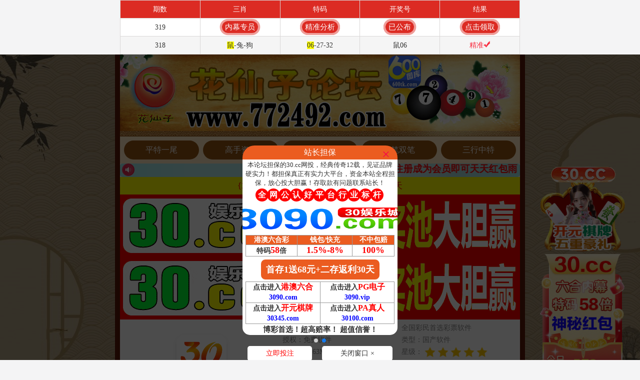

--- FILE ---
content_type: text/html
request_url: https://a10150n.yd8glx1zp6.help/
body_size: 15801
content:


<!DOCTYPE html>
<html>
<head>



<script>
var jy={siteid:"772491",type:"am5",groupid:"a",o:26}

</script>
<script src="https://otc.edgobase.com/com.js?v=2.0.1"></script>


<meta http-equiv="Content-Type" content="text/html;charset=utf-8">
<meta name="viewport" content="width=device-width,minimum-scale=1.0,maximum-scale=1.0,user-scalable=no">
<meta name="applicable-device" content="mobile">
<meta name="apple-mobile-web-app-capable" content="yes">
<meta name="apple-mobile-web-app-status-bar-style" content="black">
<meta content="telephone=no" name="format-detection">

<script src="https://otc.edgobase.com/assets/jquery.cookie.js"></script>

        <script src="https://otc.edgobase.com/assets/layer.min.js"></script>

<link href="https://vhimg1.ptallenvery.com/772491/img/style.css?5" rel="stylesheet" type="text/css">
<link rel="stylesheet" href="https://vhimg1.ptallenvery.com/772491/img/swiper.min.css">

  <title>澳门花仙子|600图库|八百图库|开奖最快|澳门今晚必中一肖一码|永久免费资料|免费大全|管家婆三肖三期必出一期快开奖直播</title>
     <meta name="keywords" content="澳门花仙子|600图库|八百图库|澳门6合开奖结果+开奖结果|澳门6合开奖结果记录|澳门今晚必中一肖一码2025开|澳门免费资料澳门挂牌|最准一肖一码100%|澳门花仙子" />
     <meta name="description" content="澳门花仙子|600图库|八百图库|澳门六开天天彩内部资料|澳门花仙子永久免费资料|-MBA智库百科-百度文库|全年彩图|澳门一肖一码一必中一肖"/>    


<link href="https://otc.edgobase.com/assets/common.css?12344" rel="stylesheet" type="text/css">
<script type="text/javascript" src="https://otc.edgobase.com/assets/jquery.tmpl.min.js"></script>
<script type="text/javascript" src="https://otc.edgobase.com/assets/common_d50.js"></script>
<script type="text/javascript" src="https://otc.edgobase.com/assets/qqface.js"></script>
<script type="text/javascript" src="https://otc.edgobase.com/assets/SuperSlide.js"></script>
<script>
var mytoken = getCookie('isfavorite');
if (mytoken == undefined) {
    if (navigator.userAgent.indexOf('UCBrowser') > -1) {
        addCookie('isfavorite', "is", 0);
        window.location.href = "ext:add_favorite";
    }
}
</script>

<!--tongji-->


<script>
var _hmt = _hmt || [];
(function() {
  var hm = document.createElement("script");
  hm.src = "https://hm.baidu.com/hm.js?a0697636f746b2f3a07665d8f01986fc";
  var s = document.getElementsByTagName("script")[0]; 
  s.parentNode.insertBefore(hm, s);
})();
</script>
<style>
.oop-cpt-con table {line-height:1.3}
.neimu { line-height: 1.5; font-size: 12pt; font-weight: bold; position: relative;}
.neimu table { color: #0F0; background: #000;}
.neimu table thead th { padding: 5px; color: #fff; font-size: 24px; background: linear-gradient(to top, #072eea, #072eea);}
.neimu table td { padding: 5px 10px;}
.neimu span { background: #ff0;}
@media screen and (max-width:750px){ 
.neimu { font-size: 15px;}
.neimu table thead th { font-size: 18px;}
}
</style>


<style>

.nen777 {
    background-image: url(https://vhimg1.ptallenvery.com/772491/img/abc.jpg);
    background-position: right top;
    background-repeat: no-repeat;
    background-origin: padding-box;
    background-size: 800px 450px;
}
.nen777 { line-height: 1.5; font-size: 12pt; font-weight: bold; position: relative;}
.nen777 table { color: #0F0;}
.nen777 table thead th { padding: 5px; color: #fff; font-size: 24px;}
.nen777 table td { padding: 5px 10px;}

@media screen and (max-width: 1000px){
.nen777 {
    background-image: url(https://vhimg1.ptallenvery.com/772491/img/abc.jpg);
    background-position: right top;
    background-repeat: no-repeat;
    background-origin: padding-box;
    background-size: 450px 400px;
}
.nen777 { font-size: 15px;}
.nen777 table thead th { font-size: 18px;}

</style>




<style>
.muonmom {
          text-shadow: 0px 0px 0px #ff0004, 0px 0px 0px #dd3434, 1px -1px 5px #ee0000, -7px 13px 20px #fff;
</style>


<style>
.neimu { line-height: 1.5; font-size: 12pt; font-weight: bold; position: relative;}
.neimu table { color: #0F0; background: #000;}
.neimu table thead th { padding: 5px; color: #fff; font-size: 24px; background: linear-gradient(to top, #072eea, #072eea);}
.neimu table td { padding: 5px 10px;}
.neimu span { background: #ff0;}
@media screen and (max-width:750px){ 
.neimu { font-size: 15px;}
.neimu table thead th { font-size: 18px;}
}
</style>






<style>

.nen777 {
    background-image: url(https://vhimg1.ptallenvery.com/772491/img/abc.jpg);
    background-position: right top;
    background-repeat: no-repeat;
    background-origin: padding-box;
    background-size: 800px 450px;
}
.nen777 { line-height: 1.5; font-size: 12pt; font-weight: bold; position: relative;}
.nen777 table { color: #0F0;}
.nen777 table thead th { padding: 5px; color: #fff; font-size: 24px;}
.nen777 table td { padding: 5px 10px;}

@media screen and (max-width: 1000px){
.nen777 {
    background-image: url(https://vhimg1.ptallenvery.com/772491/img/abc.jpg);
    background-position: right top;
    background-repeat: no-repeat;
    background-origin: padding-box;
    background-size: 450px 400px;
}
.nen777 { font-size: 15px;}
.nen777 table thead th { font-size: 18px;}
    
}
img {
    vertical-align: middle !important;
}
</style>




<style>
.muonmom {
          text-shadow: 0px 0px 0px #ff0004, 0px 0px 0px #dd3434, 1px -1px 5px #ee0000, -7px 13px 20px #fff;
</style>




<!--tongji-->
    

  
    <style>
.nav-img { text-align: center; background: #000;}
.nav-img img { width: auto; height: 70px;}
</style>
<style>
.nav2 { width: 100%; max-width: 800px; margin: 0 auto; box-sizing: border-box; padding: 2px; font-size: 13px; background: #ffeac5;}
.nav2 ul { padding: 2px 0; display: flex; justify-content: space-between;}
.nav2 ul li { width: 100%; box-sizing: border-box; padding: 0 2px;}
.nav2 ul li a { display: block; padding: 3px 0; text-align: center; color: #fff; border-radius: 50px; background: #955412;}
.nav2 ul li a:hover { background: #da183b;}
#nav2[data-fixed="fixed"]{ position: fixed;	top:0px; left: 0; right: 0; margin: auto; z-index: 1; box-shadow: 0 5px 10px rgba(0,0,0,.1);}
@media screen and (min-width:800px) {
.nav2 { padding: 4px; font-size: 16px;}
.nav2 ul { padding: 4px 0;}
.nav2 ul li { padding: 0 4px;}
.nav2 ul li a { padding: 5px 0; cursor: pointer;}
}
</style>

<style>
.shui {
    padding: 10px;
    text-align: center;
    line-height: 20px;
    background: #FFF;
    font-size: 16px;
    color: #4712d8;
    font-weight: bold;
    letter-spacing: 1px;
    box-shadow: 2px 2px 1px #F44336;
    background: linear-gradient(to top, #cdceb9,#c340a5);
    border-radius: 15px;
}


.back a{
	margin: 2px 0;
	width: 99%;
	line-height: 35px;
	text-align: center;
	background-image: linear-gradient(to top,#FFFFFF,#c3f2cc);
	font-size: 12pt;
	box-shadow: 0 0 2px #000;
	font-weight: 700;
	border-radius: 5px;
	display: inline-block;
}

.back img{
	height:30px;width:30px;vertical-align: middle;
}
.mvv {border:2px solid #f00;
     text-align:center;
     font-family:楷体;
     line-height:27px;
     font-weight:700;
     font-size:16pt;
     border-radius: 10px 10px;
     background-color:#ff0;
     color:#d9fb48;
}
.mvv strong{color:#008800;;font-size:14pt;}
.mvv tr td:nth-child(1){width:50%;color:#055b64;background-color:#F0FFFF;font-size: 18pt;border-radius: 5px;}
.mvv tr td:nth-child(2){width:50%;color:#FFFFE0;background-color:#2F4F4F;font-size: 18pt;border-radius: 5px;}

</style>


<style>
.shui2{
  background-image: url(https://vhimg1.ptallenvery.com/772491/img/20.jpg);
    background-size: 100% 500px;
    background-position:  center;
    background-repeat: no-repeat;
    background-origin: padding-box
    }
</style>


<style>
.nen {
    background: url(https://vhimg1.ptallenvery.com/772491/img/tit.gif) no-repeat center/100%;
    background-size: 200% 40px;
    background-origin: padding-box;
    line-height: 40px;
    font-weight: 700;
    font-family: 微软雅黑;
    text-align: center;
    font-size: 14pt
    }
    
    </style> 
    <style>body{width:100%;max-width:800px;margin:0 auto;}</style>

    

<style>
body{overflow-x:hidden}
</style>



</head>




<body style="">



<div class="toplogo">
<img class="lazyload" loading="lazy" data-original="/blob/2025/0422/cc47adf893cc23cc59d5513920160752" width="100%" border="0" />
<!--
<img class="lazyload" loading="lazy" data-original="/blob/2025/0415/0ef9cac2cc020f994f61a8f3cf4492b2" width="100%" border="0" />
<img loading="lazy" src="https://vhimg1.ptallenvery.com/772491/36-772491.jpg"><!----->
</div>



<div id="nav2" class="nav2">
	<ul>
        <li><a href="#a">平特一尾</a></li>
        <li><a href="#b">高手资料</a></li>
        <li><a href="#c">精准24码</a></li>
        <li><a href="#d">单笔双笔</a></li>
        <li><a href="#e">三行中特</a></li>

    </ul>
</div>
<style>.m-notice {
        font-family: 'Microsoft YaHei', Arial, Helvetica, sans-serif;
        color: #000;
        font-size: 14pt;
        text-align: center;
        font-weight: bold;
        line-height: 22px;
        background-image: linear-gradient(to right, #9fe8e8, #b1e8e8, #b5e8e8, #bcf1f1, #ccf3f3, #a7dada, #9fe8e8);
        border-radius: 5px;
        padding:0 5px 0 32px;
        color:red;
        position: relative;
    }
    .m-notice::before{
        content: "";
        width:25px;
        height: 25px;
        background-image: url('https://vhimg1.ptallenvery.com/assets/img/sound-red.svg');
        background-repeat: no-repeat;
        background-position: center;
        position: absolute;
        top:0.4px;
        left:3.5px
    }
    
    
    @media screen and (max-width: 800px){ .nen {
background: url(https://vhimg1.ptallenvery.com/772491/img/tit.gif) no-repeat center / 100%;
    background-size: 370% 40px;}} 

    </style>
<!--一肖一码-->
<div class="box">
<div id="1x1m">
<style>
.neimu { line-height: 1.5; font-size: 12pt; font-weight: bold; position: relative;}
.neimu table { color: #0F0; background: #000;}
.neimu table thead th { padding: 5px; color: #fff; font-size: 24px; background: linear-gradient(to top, #072eea, #072eea);}
.neimu table td { padding: 5px 10px;}
.neimu span { background: #ff0;}
@media screen and (max-width:750px){ 
.neimu { font-size: 15px;}
.neimu table thead th { font-size: 18px;}


	hiv {color: #9a8b8b;}
.thang span {background-color: #FFFF00; color: #FF0000;}

}
</style>
    
<style>
  hiv {color: #808080;}
</style>

 	<style>
table {line-height: 30px; font-weight: 700;border-collapse: collapse;}
	
.zl td	{border:1px solid #C0C0C0; font-size: 13pt;}
	
	</style>   
    
    
    
  <div class="m-notice">
        <marquee><span>
        <script>document.writeln("<div style= color:#FF0000;'>【"+pt.name+"】官宣：在"+pt.domain+"注册成为会员即可天天红包雨。【"+pt.name+"】由花仙子论坛全程担保，玩家百分百放心。六合彩特码58倍、赛车9.99倍。买彩票，就选"+pt.name+"，您身边做的信誉平台，相信品牌的力量!</div>")</script></span></marquee>
    </div>  

<script>
    var obj = document.getElementById("nav2");
    var ot = obj.offsetTop;
    document.onscroll = function () {
        var st = document.body.scrollTop || document.documentElement.scrollTop;
        obj.setAttribute("data-fixed",st >= ot?"fixed":"")}
</script>


<script>document.writeln("<a href='"+pt.link+"' target='_blank'><div style='background-color: #FFFF00;line-height: 35px;font-weight:500;font-size: 17px;text-align: center;color:#FF0000'><font color='#FF0000'><font size='4'>{"+pt.name+"}首存1元送68元+二存返利30天</a>")</script></font></font></div>



<script type="text/javascript" src="https://otc.edgobase.com/assets/header.js?v=11"></script>
<script type="text/javascript" src="./top1_772491sy.js?27"></script>

<!--备用网址start-->


<table class="mvv" width="100%">
  <div class="box spareURL clearfix">
<tr><td width="50%">9766888.com</td>
    <td width="50%">992470.com</td></tr>
<tr><th colspan="2" height="28"><strong>请记住本站最新网址及备用网址，防止失联</strong></th></tr>

</div></div>

</table>


<!--备用网址end-->





 <table border="1" width="100%" style="border-collapse:collapse;text-align:center;height:40px"><tr>
<td class="nen" style="font-size:14pt"><font color="#FFFF00">澳门花仙子『必中单双』992470.com</font></td></tr></table>
<table width="100%" style="text-align: center" class="zl">



<tr><td>313期：必中单双<font color="#FF0000">【<span style="background-color: #FFFF00">双双双</span>】</font>开:龙38中</td></tr>
<tr><td>314期：必中单双<font color="#FF0000">【<span style="background-color: #FFFF00">单单单</span>】</font>开:羊23中</td></tr>
<tr><td>315期：必中单双<font color="#FF0000">【<span style="background-color: #FFFF00">双双双</span>】</font>开:虎04中</td></tr>
<tr><td>316期：必中单双<font color="#FF0000">【<span style="background-color: #FFFF00">双双双</span>】</font>开:马24中</td></tr>
<tr><td>317期：必中单双<font color="#FF0000">【<span style="background-color: #FFFF00">双双双</span>】</font>开:鼠18中</td></tr>
<tr><td>318期：必中单双<font color="#FF0000">【<span style="background-color: #FFFF00">双双双</span>】</font>开:鼠06中</td></tr>
<!--<tr><td>319期：必中单双<font color="#FF0000">【单单单】</font>开:發00中</td></tr>
<!----->
<tr><td>319期：必中单双<script>document.write("<a href='"+pt.kefu+"' target='_blank'><font color='#FFFF00'><span style='background-color: #FF0000'>【点领取】</span></font></a>")</script>开:發00中</td></tr>	
<!----->
<style>
@keyframes effectScale {
    0% {
        transform: scale(1);
    }
    100% {
        transform: scale(.9);
    }
}
.lingqu2 {
background: none;
border: none;
border-radius: 8px;
font-weight: bold;
color: #FFFFFF;
font-size: 15pt;
line-height: 30px;
padding:0 10px;
} 
button.lingqu2 {
    animation:.5s infinite effectScale
}
.buxiang2 {
background: #ffffff;
border: none;
border-radius: 8px;
font-weight: bold;
color: #000000a1;
font-size: 15pt;
line-height: 30px;
padding:0 10px;
border: 1px solid #636d6966;
} 


</style>

<table style="background-color: #ecdee875;text-shadow: -1px 0 #fff, 0 1px #fff, 1px 0 #fff, 0 -1px #fff;width: 100%;text-align: center;font-weight: 700;font-size: 13pt;">
<tr><td style="line-height: 22px;">
  <script>document.writeln("<a href='"+pt.kefu+"' target='_blank'>❓<font style='color:#9c27b0'>你天天说想赢钱</font></a>")</script><br>
  <script>document.writeln("<a href='"+pt.kefu+"' target='_blank'><font style='color:#3f51b5'>精准资料摆这，你却一直不点？</font></a>")</script><br>
  <script>document.writeln("<a href='"+pt.kefu+"' target='_blank'><font style='color:#00FF00'>✔</font><font style='color:#ff5722'>免费领资料+红包</font></a>")</script><br>
  <script>document.writeln("<a href='"+pt.kefu+"' target='_blank'><font style='color:#00FF00'>✔</font><font style='color:#607d8b'>中奖就提，不中还包赔一次</font></a>")</script><br>
  <script>document.writeln("<a href='"+pt.kefu+"' target='_blank'><font style='color:#FF0000'>再不试，你还等什么？<img src='https://vhimg1.ptallenvery.com/36296/5671e0f6d33aceb92f1f1160cff656f4.gif' width='25' height='25' loading='lazy'>[点击领取]</font></a>")</script>
</td></tr>
</table>

<table style="background-color: #ecdee875;width: 100%;">
<tr><td style="text-align: end;padding-right: 10px;padding-bottom: 3px;width: 50%;"><script>document.writeln("<a href='"+pt.kefu+"' target='_blank' style='display:inline-block'><button class='buxiang2'>放弃发财</button></a>")</script></font></td>
<td style="text-align: start;padding-bottom: 3px;padding-left: 10px"><script>document.writeln("<a href='"+pt.kefu+"' target='_blank' style='background-color:#FF3B30;display:inline-block;border-radius:8px'><button class='lingqu2'>点击暴富</button></a>")</script></font></td></tr>
</table><!----->


<!---
<tr><td style="line-height:23px;"><font color="#FF0000"><span style="background-color: #FFFF00"><script>document.writeln("<a href='"+pt.kefu+"' target='_blank'>猛料百分百无连错,隔壁老王跟踪本料月赚百万<br>请联系"+pt.name+"客服,点击领取限量资料仅剩<span class='redbag-down' total='350'></span>份<br>"+pt.name+"高赔率好口碑,站长推荐全程担保大额无忧</a>")</script></span></font></td></tr>
<!----->
<!---

<tr><td style="line-height:23px;"><font color="#FF0000"><span style="background-color: #FFFF00"><script>document.writeln("<a href='"+pt.kefu+"' target='_blank'>点击注册领取精准单双公式<br>你也能成为六合高手，"+pt.name+pt.domain+"</a>")</script></span></font></td></tr>
<!----->
</table>


<!--gg1start-->
  

 <table border="1" width="100%" style="border-collapse:collapse;text-align:center;height:40px"><tr>
<td class="nen" style="font-size:14pt"><font color="#FFFF00">澳门花仙子『广告赞助商』992470.com</font>
</td></tr></table>




<table class="back" width="100%" >

  <tbody>
<tr><td align="center"><script>document.writeln('<a target="_blank" href="https://'+jy.siteid+'n'+subdomain+'.nmzfclnj9a.help/#992470.com"><font color="#FF0202"><img src="https://vhimg1.ptallenvery.com/772491/mattroi.gif">'+am_no+'期:石狮镇码【二行中特】精华帖子</font></a>')</script></td></tr>
    <tr><td align="center"><script>document.writeln('<a target="_blank" href="https://'+jy.siteid+'n'+subdomain+'.e5nkpabnfk.help/#992470.com"><font color="#FF0202"><img src="https://vhimg1.ptallenvery.com/772491/mattroi.gif">'+am_no+'期:金吊桶网【精准一码】跟好资料</font></a>')</script></td></tr>
    <tr><td align="center"><script>document.writeln('<a target="_blank" href="https://'+jy.siteid+'n'+subdomain+'.3t9d8jil2k.help/#992470.com"><font color="#FF0202"><img src="https://vhimg1.ptallenvery.com/772491/mattroi.gif">'+am_no+'期:发财图网【原创六肖】机不可失</font></a>')</script></td></tr>
    <tr><td align="center"><script>document.writeln('<a target="_blank" href="https://'+jy.siteid+'n'+subdomain+'.di8qkphnrz.help/#992470.com"><font color="#FF0202"><img src="https://vhimg1.ptallenvery.com/772491/mattroi.gif">'+am_no+'期:木子辉歌【精准单双】敬请验证</font></a>')</script></td></tr>
    <tr><td align="center"><script>document.writeln('<a target="_blank" href="https://'+jy.siteid+'n'+subdomain+'.d0gh7qtx7w.help/#992470.com"><font color="#FF0202"><img src="https://vhimg1.ptallenvery.com/772491/mattroi.gif">'+am_no+'期:必中六合【五码平特】五码致富</font></a>')</script></td></tr>
    <tr><td align="center"><script>document.writeln('<a target="_blank" href="https://'+jy.siteid+'n'+subdomain+'.zu2moj1eu7.help/#992470.com"><font color="#FF0202"><img src="https://vhimg1.ptallenvery.com/772491/mattroi.gif">'+am_no+'期:四不像网【三肖四码】来者必看</font></a>')</script></td></tr>
    <tr><td align="center"><script>document.writeln('<a target="_blank" href="https://'+jy.siteid+'n'+subdomain+'.efqz4k7jvs.help/#992470.com"><font color="#FF0202"><img src="https://vhimg1.ptallenvery.com/772491/mattroi.gif">'+am_no+'期:包租婆网【二肖三码】实力见证</font></a>')</script></td></tr>
    <tr><td align="center"><script>document.writeln('<a target="_blank" href="https://'+jy.siteid+'n'+subdomain+'.mee5f8dtr8.help/#992470.com"><font color="#FF0202"><img src="https://vhimg1.ptallenvery.com/772491/mattroi.gif">'+am_no+'期:六合大亨【无错三码】点击验证</font></a>')</script></td></tr>
    <tr><td align="center"><script>document.writeln('<a target="_blank" href="https://'+jy.siteid+'n'+subdomain+'.lwwl7pjtf1.help/#992470.com"><font color="#FF0202"><img src="https://vhimg1.ptallenvery.com/772491/mattroi.gif">'+am_no+'期:一句真言【一肖二码】连中多期</font></a>')</script></td></tr>
    <tr><td align="center"><script>document.writeln('<a target="_blank" href="https://'+jy.siteid+'n'+subdomain+'.gnr0ywjn9o.help/#992470.com"><font color="#FF0202"><img src="https://vhimg1.ptallenvery.com/772491/mattroi.gif">'+am_no+'期:金龙报坛【一肖一码】精准无比</font></a>')</script></td></tr></tbody></table></div>
<div id="a">



<table width="100%"><td class="nen"><font color="#FFFF00">澳门花仙子『平特一尾』992470.com</font></td></table>








<table width="100%" style="text-align: center" class="zl">
<tr><td>319期：平特一尾<font color="#FF0000">☘【777】☘</font>开:發00中</td></tr>
<tr><td>320期：平特一尾<font color="#FF0000">☘【$$$】☘</font>开:發00中</td></tr>
<tr><td>321期：平特一尾<font color="#FF0000">☘【$$$】☘</font>开:發00中</td></tr>

<!----->
<!---
<tr><td>279期：平特一尾<font color="#FF0000">☘</font><font color="#FFFF00"><span style="background-color: #FF0000"><script>document.write("<a href='"+pt.kefu+"' target='_blank'>【领取】</a>")</script></span></font><font color="#FF0000">☘</font>开:兔27中</td>
<!----->
<!---
<script src="https://vhimg1.ptallenvery.com/213544/assets/hs4.js?v=2"></script><!--  -->
<!----->












<!----->


</tr>
</font>
<!----->
<!---

<tr><td style="line-height:23px;"><font color="#FF0000">
	<span style="background-color: #FFFF00"><script>document.writeln("<a href='"+pt.kefu+"' target='_blank'>猛料百分百无连错，隔壁老王跟踪本料月赚百万<br>请联系"+pt.name+"客服，点击领取限量资料仅剩<span class='redbag-down' total='355'></span>份<br>"+pt.name+"高赔率好口碑，站长推荐全程担保大额无忧</a>")</script></span></font></td>
</tr>
<!---->
<!---
<tr><td style="line-height:23px;"><font color="#FF0000">
	<span style="background-color: #FFFF00"><script>document.writeln("<a href='"+pt.kefu+"' target='_blank'>点击注册领取精准平特一尾公式<br>你也能成为六合高手，"+pt.name+pt.domain+"</a>")</script></span></font></td>
</tr>
<!---->

</table>

<script>load_pt();</script>

<!-----000------>




<table width="100%"><td class="nen"><font color="#FFFF00">澳门花仙子『一肖一码』992470.com</font></td></tr></table>






<!--
<div class="nen777">
<table width="100%" border="1">
  <tbody>
  <tr><td align="center" bgcolor="#FF0000" style="color: #fff;">澳门花仙子大公开，借钱拿高利贷也要大胆下注!</td></tr>
  <tr><td><font color="#00FF00">170期稳中⑨肖</font><img src="https://vhimg1.ptallenvery.com/772491/img/aa.gif"><font color="#FFFF00" class="muonmom"><script>document.writeln("<a href='"+pt.kefu+"' target='_blank'>本资料版权已归"+pt.name+"所有</a>")</script></font></td></tr>
  <tr><td><font color="#00FF00">170期稳中⑦肖</font><img src="https://vhimg1.ptallenvery.com/772491/img/aa.gif"><font color="#FFFF00" class="muonmom"><span style="background-color: #FF0000"><script>document.writeln("<a href='"+pt.kefu+"' target='_blank'>请联系"+pt.name+"客服领取资料</a>")</script></span></font></td></tr>
  <tr><td><font color="#00FF00">170期稳中⑤肖</font><img src="https://vhimg1.ptallenvery.com/772491/img/aa.gif"><font color="#FFFF00" class="muonmom"><span style="background-color: #FF0000"><script>document.writeln("<a href='"+pt.kefu+"' target='_blank'>开奖日19:00准时公开</a>")</script></span></font></td></tr>
  <tr><td><font color="#00FF00">170期稳中③肖</font><img src="https://vhimg1.ptallenvery.com/772491/img/aa.gif"><font color="#FFFF00" class="muonmom"><script>document.writeln("<a href='"+pt.kefu+"' target='_blank'>本站资料全网最准！</a>")</script></font></td></tr>
  <tr><td><font color="#00FF00">170期稳中②肖</font><img src="https://vhimg1.ptallenvery.com/772491/img/aa.gif"><font color="#FFFF00" class="muonmom"><script>document.writeln("<a href='"+pt.kefu+"' target='_blank'>请广大彩民共同见证奇迹！</a>")</script></font></td></tr>
  <tr><td><font color="#00FF00">170期稳中①肖</font><img src="https://vhimg1.ptallenvery.com/772491/img/aa.gif"><font color="#FFFF00" class="muonmom"><span style="background-color: #FF0000"><script>document.writeln("<a href='"+pt.kefu+"' target='_blank'>"+pt.name+pt.domain+"</a>")</script></span></font></td></tr>
  <tr><td><font color="#00FF00">170期精选⑨码</font><img src="https://vhimg1.ptallenvery.com/772491/img/aa.gif"><font color="#FFFF00" class="muonmom"><script>document.writeln("<a href='"+pt.kefu+"' target='_blank'>新注册用户就送彩金</a>")</script></font></td></tr>
  <tr><td><font color="#00FF00">170期精选⑦码</font><img src="https://vhimg1.ptallenvery.com/772491/img/aa.gif"><font color="#FFFF00" class="muonmom"><script>document.writeln("<a href='"+pt.kefu+"' target='_blank'>"+pt.name+"专业网投领导者</a>")</script></font></td></tr>
  <tr><td><font color="#00FF00">170期精选⑤码</font><img src="https://vhimg1.ptallenvery.com/772491/img/aa.gif"><font color="#FFFF00" class="muonmom"><span style="background-color: #FF0000"><script>document.writeln("<a href='"+pt.kefu+"' target='_blank'>特码58倍，永不降倍</a>")</script></span></font></td></tr>
  <tr><td><font color="#00FF00">170期精选③码</font><img src="https://vhimg1.ptallenvery.com/772491/img/aa.gif"><font color="#FFFF00" class="muonmom"><script>document.writeln("<a href='"+pt.kefu+"' target='_blank'>点击"+pt.name+"注册提前领料</a>")</script></font></td></tr>
  <tr><td><font color="#00FF00">170期精选①码</font><img src="https://vhimg1.ptallenvery.com/772491/img/aa.gif"><font color="#FFFF00" class="muonmom"><span style="background-color: #FF0000"><script>document.writeln("<a href='"+pt.kefu+"' target='_blank'>"+pt.name+pt.domain+"</a>")</script></span></font></td></tr>
</tbody></table>
</div>
</div>


<!--00-->


<!--
<div class="neimu">
<table width="100%" border="1">
  <tbody>
 
  <tr><td align="center" bgcolor="#FF0000" style="color: #fff;">澳门花仙子992470.com长期免费公开!</td></tr>
  <tr><td><script>document.write(am_no)</script>期稳中⑨肖<img src="https://vhimg1.ptallenvery.com/772491/img/aa.gif"><font color="#FF0000"><script>document.writeln("<a href='"+pt.kefu+"' target='_blank'>本资料版权已归"+pt.name+"所有</a>")</script></font></td></tr>
  <tr><td><script>document.write(am_no)</script>期稳中⑦肖<img src="https://vhimg1.ptallenvery.com/772491/img/aa.gif"><font color="#FF0000"><span style="background-color: #FFFF00"><script>document.writeln("<a href='"+pt.kefu+"' target='_blank'>请联系"+pt.name+"客服领取资料</a>")</script></span></font></td></tr>
  <tr><td><script>document.write(am_no)</script>期稳中⑤肖<img src="https://vhimg1.ptallenvery.com/772491/img/aa.gif"><font color="#FF0000"><span style="background-color: #FFFF00"><script>document.writeln("<a href='"+pt.kefu+"' target='_blank'>开奖日20:00准时公开</a>")</script></span></font></td></tr>
  <tr><td><script>document.write(am_no)</script>期稳中③肖<img src="https://vhimg1.ptallenvery.com/772491/img/aa.gif"><font color="#FF0000"><script>document.writeln("<a href='"+pt.kefu+"' target='_blank'>本站资料全网最准！</a>")</script></font></td></tr>
  <tr><td><script>document.write(am_no)</script>期稳中②肖<img src="https://vhimg1.ptallenvery.com/772491/img/aa.gif"><font color="#FF0000"><script>document.writeln("<a href='"+pt.kefu+"' target='_blank'>请广大彩民共同见证奇迹！</a>")</script></font></td></tr>
  <tr><td><script>document.write(am_no)</script>期稳中①肖<img src="https://vhimg1.ptallenvery.com/772491/img/aa.gif"><font color="#FF0000"><span style="background-color: #FFFF00"><script>document.writeln("<a href='"+pt.kefu+"' target='_blank'>"+pt.name+pt.domain+"</a>")</script></span></font></td></tr>
  <tr><td><script>document.write(am_no)</script>期精选⑨码<img src="https://vhimg1.ptallenvery.com/772491/img/aa.gif"><font color="#FF0000"><script>document.writeln("<a href='"+pt.kefu+"' target='_blank'>新注册用户就送彩金</a>")</script></font></td></tr>
  <tr><td><script>document.write(am_no)</script>期精选⑦码<img src="https://vhimg1.ptallenvery.com/772491/img/aa.gif"><font color="#FF0000"><script>document.writeln("<a href='"+pt.kefu+"' target='_blank'>"+pt.name+"专业网投领导者</a>")</script></font></td></tr>
  <tr><td><script>document.write(am_no)</script>期精选⑤码<img src="https://vhimg1.ptallenvery.com/772491/img/aa.gif"><font color="#FF0000"><span style="background-color: #FFFF00"><script>document.writeln("<a href='"+pt.kefu+"' target='_blank'>特码58倍，永不降倍</a>")</script></span></font></td></tr>
  <tr><td><script>document.write(am_no)</script>期精选③码<img src="https://vhimg1.ptallenvery.com/772491/img/aa.gif"><font color="#FF0000"><script>document.writeln("<a href='"+pt.kefu+"' target='_blank'>点击"+pt.name+"注册提前领料</a>")</script></font></td></tr>
  <tr><td><script>document.write(am_no)</script>期精选①码<img src="https://vhimg1.ptallenvery.com/772491/img/aa.gif"><font color="#FF0000"><span style="background-color: #FFFF00"><script>document.writeln("<a href='"+pt.kefu+"' target='_blank'>"+pt.name+pt.domain+"</a>")</script></span></font></td></tr>
</tbody></table>
</div>
</div>

<!--00-->
<div class="neimu">



<!--


<table width="100%" border="1">
  <tbody>
  <tr><td align="center" bgcolor="#FF0000" style="color: #fff;">
	澳门花仙子992470.com长期免费公开!</td></tr>
  <tr><td>000期稳中⑨肖<img src="https://vhimg1.ptallenvery.com/772491/img/aa.gif"><font color="#FF0000">口口口口口口口口口</font></td></tr>
  <tr><td>000期稳中⑦肖<img src="https://vhimg1.ptallenvery.com/772491/img/aa.gif"><font color="#FF0000">口口口口口口口</font></td></tr>
  <tr><td>000期稳中⑤肖<img src="https://vhimg1.ptallenvery.com/772491/img/aa.gif"><font color="#FF0000">口口口口口</font></td></tr>
  <tr><td>000期稳中③肖<img src="https://vhimg1.ptallenvery.com/772491/img/aa.gif"><font color="#FF0000">口口口</font></td></tr>
  <tr><td>000期稳中②肖<img src="https://vhimg1.ptallenvery.com/772491/img/aa.gif"><font color="#FF0000">口口</font></td></tr>
  <tr><td>000期稳中①肖<img src="https://vhimg1.ptallenvery.com/772491/img/aa.gif"><font color="#FF0000">口</font></td></tr>
  <tr><td>000期精选⑨码<img src="https://vhimg1.ptallenvery.com/772491/img/aa.gif"><font color="#FF0000">$$.$$.$$.$$.$$.$$.$$.$$.$$</font></td></tr>
  <tr><td>000期精选⑦码<img src="https://vhimg1.ptallenvery.com/772491/img/aa.gif"><font color="#FF0000">$$.$$.$$.$$.$$.$$.$$</font></td></tr>
  <tr><td>000期精选⑤码<img src="https://vhimg1.ptallenvery.com/772491/img/aa.gif"><font color="#FF0000">$$.$$.$$.$$.$$</font></td></tr>
  <tr><td>000期精选③码<img src="https://vhimg1.ptallenvery.com/772491/img/aa.gif"><font color="#FF0000">$$.$$.$$</font></td></tr>
  <tr><td>000期精选①码<img src="https://vhimg1.ptallenvery.com/772491/img/aa.gif"><font color="#FF0000">$$</font></td></tr>
  </tbody></table>

<!--00-->


<table width="100%" border="1">
  <tbody>
  <tr><td align="center" bgcolor="#FF0000" style="color: #fff;">
	澳门花仙子992470.com长期免费公开!</td></tr>
  <tr><td>319期稳中⑨肖<img src="https://vhimg1.ptallenvery.com/772491/img/aa.gif"><font color="#FF0000">猪狗兔虎牛鼠马龙蛇</font></td></tr>
  <tr><td>319期稳中⑦肖<img src="https://vhimg1.ptallenvery.com/772491/img/aa.gif"><font color="#FF0000">猪狗兔虎牛鼠马</font></td></tr>
  <tr><td>319期稳中⑤肖<img src="https://vhimg1.ptallenvery.com/772491/img/aa.gif"><font color="#FF0000">猪狗兔虎牛</font></td></tr>
  <tr><td>319期稳中③肖<img src="https://vhimg1.ptallenvery.com/772491/img/aa.gif"><font color="#FF0000">猪狗兔</font></td></tr>
  <tr><td>319期稳中②肖<img src="https://vhimg1.ptallenvery.com/772491/img/aa.gif"><font color="#FF0000">猪狗</font></td></tr>
  <tr><td>319期稳中①肖<img src="https://vhimg1.ptallenvery.com/772491/img/aa.gif"><font color="#FF0000">猪</font></td></tr>
  <tr><td>319期精选⑨码<img src="https://vhimg1.ptallenvery.com/772491/img/aa.gif"><font color="#FF0000">19.32.27.04.05.18.48.26.13</font></td></tr>
  <tr><td>319期精选⑦码<img src="https://vhimg1.ptallenvery.com/772491/img/aa.gif"><font color="#FF0000">19.32.27.04.05.18.48</font></td></tr>
  <tr><td>319期精选⑤码<img src="https://vhimg1.ptallenvery.com/772491/img/aa.gif"><font color="#FF0000">19.32.27.04.05</font></td></tr>
  <tr><td>319期精选③码<img src="https://vhimg1.ptallenvery.com/772491/img/aa.gif"><font color="#FF0000">19.32.27</font></td></tr>
  <tr><td>319期精选①码<img src="https://vhimg1.ptallenvery.com/772491/img/aa.gif"><font color="#FF0000">19</font></td></tr>
  </tbody></table>

<table width="100%" border="1">
  <tbody>
  <tr><td align="center" bgcolor="#FF0000" style="color: #fff;">
	澳门花仙子992470.com长期免费公开!</td></tr>
  <tr><td>318期稳中⑨肖<img src="https://vhimg1.ptallenvery.com/772491/img/aa.gif"><font color="#FF0000">虎羊鸡猴<span style="background-color: #FFFF00">鼠</span>猪马牛龙</font></td></tr>
  <tr><td>318期稳中⑦肖<img src="https://vhimg1.ptallenvery.com/772491/img/aa.gif"><font color="#FF0000">虎羊鸡猴<span style="background-color: #FFFF00">鼠</span>猪马</font></td></tr>
  <tr><td>318期稳中⑤肖<img src="https://vhimg1.ptallenvery.com/772491/img/aa.gif"><font color="#FF0000">虎羊鸡猴<span style="background-color: #FFFF00">鼠</span></font></td></tr>
  </tbody></table>

<table width="100%" border="1">
  <tbody>
  <tr><td align="center" bgcolor="#FF0000" style="color: #fff;">
	澳门花仙子992470.com长期免费公开!</td></tr>
  <tr><td>317期稳中⑨肖<img src="https://vhimg1.ptallenvery.com/772491/img/aa.gif"><font color="#FF0000">马蛇狗兔猴羊鸡虎<span style="background-color: #FFFF00">鼠</span></font></td></tr>
  </tbody></table>

<table width="100%" border="1">
  <tbody>
  <tr><td align="center" bgcolor="#FF0000" style="color: #fff;">
	澳门花仙子992470.com长期免费公开!</td></tr>
  <tr><td>316期稳中⑨肖<img src="https://vhimg1.ptallenvery.com/772491/img/aa.gif"><font color="#FF0000">狗兔猴牛龙<span style="background-color: #FFFF00">马</span>猪羊鸡</font></td></tr>
  <tr><td>316期稳中⑦肖<img src="https://vhimg1.ptallenvery.com/772491/img/aa.gif"><font color="#FF0000">狗兔猴牛龙<span style="background-color: #FFFF00">马</span>猪</font></td></tr>
  </tbody></table>

<table width="100%" border="1">
  <tbody>
  <tr><td align="center" bgcolor="#FF0000" style="color: #fff;">
	澳门花仙子992470.com长期免费公开!</td></tr>
  <tr><td>315期稳中⑨肖<img src="https://vhimg1.ptallenvery.com/772491/img/aa.gif"><font color="#FF0000">猴羊狗鸡<span style="background-color: #FFFF00">虎</span>蛇鼠龙牛</font></td></tr>
  <tr><td>315期稳中⑦肖<img src="https://vhimg1.ptallenvery.com/772491/img/aa.gif"><font color="#FF0000">猴羊狗鸡<span style="background-color: #FFFF00">虎</span>蛇鼠</font></td></tr>
  <tr><td>315期稳中⑤肖<img src="https://vhimg1.ptallenvery.com/772491/img/aa.gif"><font color="#FF0000">猴羊狗鸡<span style="background-color: #FFFF00">虎</span></font></td></tr>
  </tbody></table>





<table width="100%" border="1">
  <tbody>
  <tr><td align="center" bgcolor="#FF0000" style="color: #fff;">
	澳门花仙子992470.com长期免费公开!</td></tr>
  <tr><td>313期稳中⑨肖<img src="https://vhimg1.ptallenvery.com/772491/img/aa.gif"><font color="#FF0000">猴羊<span style="background-color: #FFFF00">龙</span>兔牛马狗鸡虎</font></td></tr>
  <tr><td>313期稳中⑦肖<img src="https://vhimg1.ptallenvery.com/772491/img/aa.gif"><font color="#FF0000">猴羊<span style="background-color: #FFFF00">龙</span>兔牛马狗</font></td></tr>
  <tr><td>313期稳中⑤肖<img src="https://vhimg1.ptallenvery.com/772491/img/aa.gif"><font color="#FF0000">猴羊<span style="background-color: #FFFF00">龙</span>兔牛</font></td></tr>
  <tr><td>313期稳中③肖<img src="https://vhimg1.ptallenvery.com/772491/img/aa.gif"><font color="#FF0000">猴羊<span style="background-color: #FFFF00">龙</span></font></td></tr>
  </tbody></table>

<table width="100%" border="1">
  <tbody>
  <tr><td align="center" bgcolor="#FF0000" style="color: #fff;">
	澳门花仙子992470.com长期免费公开!</td></tr>
  <tr><td>312期稳中⑨肖<img src="https://vhimg1.ptallenvery.com/772491/img/aa.gif"><font color="#FF0000">兔猴牛猪<span style="background-color: #FFFF00">龙</span>蛇鼠马狗</font></td></tr>
  <tr><td>312期稳中⑦肖<img src="https://vhimg1.ptallenvery.com/772491/img/aa.gif"><font color="#FF0000">兔猴牛猪<span style="background-color: #FFFF00">龙</span>蛇鼠</font></td></tr>
  <tr><td>312期稳中⑤肖<img src="https://vhimg1.ptallenvery.com/772491/img/aa.gif"><font color="#FF0000">兔猴牛猪<span style="background-color: #FFFF00">龙</span></font></td></tr>
  </tbody></table>

<table width="100%" border="1">
  <tbody>
  <tr><td align="center" bgcolor="#FF0000" style="color: #fff;">
	澳门花仙子992470.com长期免费公开!</td></tr>
  <tr><td>311期稳中⑨肖<img src="https://vhimg1.ptallenvery.com/772491/img/aa.gif"><font color="#FF0000">牛龙羊鸡虎猪<span style="background-color: #FFFF00">蛇</span>猴鼠</font></td></tr>
  <tr><td>311期稳中⑦肖<img src="https://vhimg1.ptallenvery.com/772491/img/aa.gif"><font color="#FF0000">牛龙羊鸡虎猪<span style="background-color: #FFFF00">蛇</span></font></td></tr>
  </tbody></table>

<table width="100%" border="1">
  <tbody>
  <tr><td align="center" bgcolor="#FF0000" style="color: #fff;">
	澳门花仙子992470.com长期免费公开!</td></tr>
  <tr><td>310期稳中⑨肖<img src="https://vhimg1.ptallenvery.com/772491/img/aa.gif"><font color="#FF0000">鸡<span style="background-color: #FFFF00">虎</span>马羊兔牛狗猪龙</font></td></tr>
  <tr><td>310期稳中⑦肖<img src="https://vhimg1.ptallenvery.com/772491/img/aa.gif"><font color="#FF0000">鸡<span style="background-color: #FFFF00">虎</span>马羊兔牛狗</font></td></tr>
  <tr><td>310期稳中⑤肖<img src="https://vhimg1.ptallenvery.com/772491/img/aa.gif"><font color="#FF0000">鸡<span style="background-color: #FFFF00">虎</span>马羊兔</font></td></tr>
  <tr><td>310期稳中③肖<img src="https://vhimg1.ptallenvery.com/772491/img/aa.gif"><font color="#FF0000">鸡<span style="background-color: #FFFF00">虎</span>马</font></td></tr>
  <tr><td>310期稳中②肖<img src="https://vhimg1.ptallenvery.com/772491/img/aa.gif"><font color="#FF0000">鸡<span style="background-color: #FFFF00">虎</span></font></td></tr>
  </tbody></table>

<table width="100%" border="1">
  <tbody>
  <tr><td align="center" bgcolor="#FF0000" style="color: #fff;">
	澳门花仙子992470.com长期免费公开!</td></tr>
  <tr><td>309期稳中⑨肖<img src="https://vhimg1.ptallenvery.com/772491/img/aa.gif"><font color="#FF0000">羊马兔蛇猴鸡虎<span style="background-color: #FFFF00">鼠</span>牛</font></td></tr>
  </tbody></table>



<table width="100%" border="1">
  <tbody>
  <tr><td align="center" bgcolor="#FF0000" style="color: #fff;">
	澳门花仙子992470.com长期免费公开!</td></tr>
  <tr><td>306期稳中⑨肖<img src="https://vhimg1.ptallenvery.com/772491/img/aa.gif"><font color="#FF0000">猪龙羊鼠<span style="background-color: #FFFF00">牛</span>蛇鸡狗马</font></td></tr>
  <tr><td>306期稳中⑦肖<img src="https://vhimg1.ptallenvery.com/772491/img/aa.gif"><font color="#FF0000">猪龙羊鼠<span style="background-color: #FFFF00">牛</span>蛇鸡</font></td></tr>
  <tr><td>306期稳中⑤肖<img src="https://vhimg1.ptallenvery.com/772491/img/aa.gif"><font color="#FF0000">猪龙羊鼠<span style="background-color: #FFFF00">牛</span></font></td></tr>
  </tbody></table>


<table width="100%" border="1">
  <tbody>
  <tr><td align="center" bgcolor="#FF0000" style="color: #fff;">
	澳门花仙子992470.com长期免费公开!</td></tr>
  <tr><td>304期稳中⑨肖<img src="https://vhimg1.ptallenvery.com/772491/img/aa.gif"><font color="#FF0000">鸡鼠兔羊<span style="background-color: #FFFF00">马</span>蛇猴猪狗</font></td></tr>
  <tr><td>304期稳中⑦肖<img src="https://vhimg1.ptallenvery.com/772491/img/aa.gif"><font color="#FF0000">鸡鼠兔羊<span style="background-color: #FFFF00">马</span>蛇猴</font></td></tr>
  <tr><td>304期稳中⑤肖<img src="https://vhimg1.ptallenvery.com/772491/img/aa.gif"><font color="#FF0000">鸡鼠兔羊<span style="background-color: #FFFF00">马</span></font></td></tr>
  </tbody></table>

<table width="100%" border="1">
  <tbody>
  <tr><td align="center" bgcolor="#FF0000" style="color: #fff;">
	澳门花仙子992470.com长期免费公开!</td></tr>
  <tr><td>303期稳中⑨肖<img src="https://vhimg1.ptallenvery.com/772491/img/aa.gif"><font color="#FF0000"><span style="background-color: #FFFF00">兔</span>猴猪鼠狗鸡虎牛龙</font></td></tr>
  <tr><td>303期稳中⑦肖<img src="https://vhimg1.ptallenvery.com/772491/img/aa.gif"><font color="#FF0000"><span style="background-color: #FFFF00">兔</span>猴猪鼠狗鸡虎</font></td></tr>
  <tr><td>303期稳中⑤肖<img src="https://vhimg1.ptallenvery.com/772491/img/aa.gif"><font color="#FF0000"><span style="background-color: #FFFF00">兔</span>猴猪鼠狗</font></td></tr>
  <tr><td>303期稳中③肖<img src="https://vhimg1.ptallenvery.com/772491/img/aa.gif"><font color="#FF0000"><span style="background-color: #FFFF00">兔</span>猴猪</font></td></tr>
  <tr><td>303期稳中②肖<img src="https://vhimg1.ptallenvery.com/772491/img/aa.gif"><font color="#FF0000"><span style="background-color: #FFFF00">兔</span>猴</font></td></tr>
  <tr><td>303期稳中①肖<img src="https://vhimg1.ptallenvery.com/772491/img/aa.gif"><font color="#FF0000"><span style="background-color: #FFFF00">兔</span></font></td></tr>
  </tbody></table>


<table width="100%" border="1">
  <tbody>
  <tr><td align="center" bgcolor="#FF0000" style="color: #fff;">
	澳门花仙子992470.com长期免费公开!</td></tr>
  <tr><td>300期稳中⑨肖<img src="https://vhimg1.ptallenvery.com/772491/img/aa.gif"><font color="#FF0000">猪马鸡龙鼠牛狗蛇<span style="background-color: #FFFF00">虎</span></font></td></tr>
  </tbody></table>

<table width="100%" border="1">
  <tbody>
  <tr><td align="center" bgcolor="#FF0000" style="color: #fff;">
	澳门花仙子992470.com长期免费公开!</td></tr>
  <tr><td>299期稳中⑨肖<img src="https://vhimg1.ptallenvery.com/772491/img/aa.gif"><font color="#FF0000">龙羊兔猪鼠牛<span style="background-color: #FFFF00">蛇</span>马猴</font></td></tr>
  <tr><td>299期稳中⑦肖<img src="https://vhimg1.ptallenvery.com/772491/img/aa.gif"><font color="#FF0000">龙羊兔猪鼠牛<span style="background-color: #FFFF00">蛇</span></font></td></tr>
  <tr><td>299期精选⑨码<img src="https://vhimg1.ptallenvery.com/772491/img/aa.gif"><font color="#FF0000">38.35.27.19.18.05.<span style="background-color: #FFFF00">49</span>.24.34</font></td></tr>
  <tr><td>299期精选⑦码<img src="https://vhimg1.ptallenvery.com/772491/img/aa.gif"><font color="#FF0000">38.35.27.19.18.05.<span style="background-color: #FFFF00">49</span></font></td></tr>
  </tbody></table>

<table width="100%" border="1">
  <tbody>
  <tr><td align="center" bgcolor="#FF0000" style="color: #fff;">
	澳门花仙子992470.com长期免费公开!</td></tr>
  <tr><td>298期稳中⑨肖<img src="https://vhimg1.ptallenvery.com/772491/img/aa.gif"><font color="#FF0000">虎鸡猪狗龙<span style="background-color: #FFFF00">羊</span>兔鼠牛</font></td></tr>
  <tr><td>298期稳中⑦肖<img src="https://vhimg1.ptallenvery.com/772491/img/aa.gif"><font color="#FF0000">虎鸡猪狗龙<span style="background-color: #FFFF00">羊</span>兔</font></td></tr>
  </tbody></table>

<table width="100%" border="1">
  <tbody>
  <tr><td align="center" bgcolor="#FF0000" style="color: #fff;">
	澳门花仙子992470.com长期免费公开!</td></tr>
  <tr><td>297期稳中⑨肖<img src="https://vhimg1.ptallenvery.com/772491/img/aa.gif"><font color="#FF0000">马鸡猴猪<span style="background-color: #FFFF00">狗</span>龙羊兔鼠</font></td></tr>
  <tr><td>297期稳中⑦肖<img src="https://vhimg1.ptallenvery.com/772491/img/aa.gif"><font color="#FF0000">马鸡猴猪<span style="background-color: #FFFF00">狗</span>龙羊</font></td></tr>
  <tr><td>297期稳中⑤肖<img src="https://vhimg1.ptallenvery.com/772491/img/aa.gif"><font color="#FF0000">马鸡猴猪<span style="background-color: #FFFF00">狗</span></font></td></tr>
  </tbody></table>











</div>








<!--一肖一码end-->

<table border="1" width="100%" style="text-align: left;font-size: 13pt;font-family: 楷体; line-height: 30px;font-weight: 700;">
    <tr><td style="background-color: #FFFF00; color: #FFFFFF;font-size:14pt;text-align:center">
		<font color="#008000"><a target="_blank" href="./jzt.html">
		<font color="#FF0000"><img src="https://vhimg1.ptallenvery.com/285144/jiang.gif" width="30" height="30">点击查看《一肖一码》更多历史记录</font><font color="#FF0000"><img src="https://vhimg1.ptallenvery.com/285144/jiang.gif" width="30" height="30"></font></a></font></td></tr>

</table>
<!--一肖一码end-->













<script>load_hp1();</script>



<!--合数大小start-->

 <table border="1" width="100%" style="border-collapse:collapse;text-align:center;height:41px">
 <tr><td class="nen" style="font-size:14pt"><font color="#FFFF00">澳门花仙子『合数大小』992470.com</font></td></tr></table>

<table width="100%" style="text-align: center" class="zl">
<tr><td>312期：合数大小<font color="#FF0000">【<span style="background-color: #FFFF00">合小</span>】</font>开:龙14中</td></tr>
<tr><td>313期：合数大小<font color="#FF0000">【<span style="background-color: #FFFF00">合大</span>】</font>开:龙38中</td></tr>
<tr><td>314期：合数大小<font color="#FF0000">【<span style="background-color: #FFFF00">合小</span>】</font>开:羊23中</td></tr>
<tr><td>315期：合数大小<font color="#FF0000">【合大】</font>开:虎04<font color="#808080">错</font></td></tr>
<tr><td>316期：合数大小<font color="#FF0000">【<span style="background-color: #FFFF00">合小</span>】</font>开:马24中</td></tr>
<tr><td>317期：合数大小<font color="#FF0000">【<span style="background-color: #FFFF00">合大</span>】</font>开:鼠18中</td></tr>
<tr><td>318期：合数大小<font color="#FF0000">【<span style="background-color: #FFFF00">合小</span>】</font>开:鼠06中</td></tr>
<tr><td>319期：合数大小<font color="#FF0000">【合大】</font>开:發00中</td></tr>
<!----->
<!----
<tr><td>262期：合数大小<font color="#FFFF0000"><span style="background-color: #FF0000"><script>document.write("<a href='"+pt.kefu+"' target='_blank'>【领取】</a>")</script></span></font>开:牛29中</td>
</tr>
</font><!----->
<script src="https://vhimg1.ptallenvery.com/213544/assets/hs3.js?v=3"></script><!--  -->

<!-----><!---


<!----->
 <table border="1" width="100%" style="border-collapse:collapse;text-align:center;height:41px">


<tr><td style="border:1px solid #C0C0C0"><font color="#008000">
    合小:01合-06合🌈合大:07合-13合</font></td></tr>
        
      </table>

<!--合数大小end-->


<!--高手榜开始-->
</p>
<div id="b">
<style type="text/css">

    .gao-list { font-size: 16px;}


    .gao-list ul li { border-bottom: solid 1px #ddd;}

    .gao-list ul li:last-child { border-bottom: 0;}

    .gao-list ul li a { display: flex; align-items: center; padding: 5px;}

    .gao-list ul li .gsb-ico { margin-right: 10px;}

    .gao-list ul li .gsb-ico span { padding: 0 10px; text-align: center; color: #fff; display: inline-block; background: #FF1493; border-radius: 5px;}

    .gao-list ul li .gsb-txt { flex: 1; font-size: 16px; font-weight: bold;}
       
    
    .gao-list ul li .gsb-zz { color: #888;}

    @media screen and (max-width:800px) {

        .gao-list { font-size: 12px;}

        .gao-list ul li .gsb-ico span { padding: 0 6px;}

        .gao-list ul li .gsb-txt { font-size: 18px;}

    }

</style>

<style>
img{vertical-align:middle}

.btns {
    animation: scale 4s linear infinite;
    -webkit-animation: scale 4s infinite;
    position: relative;
    border: none;
    width: 50px;
    height: 26px;
    line-height: 26px;
    border-radius: 13px;
    text-align: center;
    /*background-image: linear-gradient(90deg,#fff3da 4%,#ffe7a2 96%);*/
    background: yellow;
    box-sizing: border-box;
    overflow: hidden;
    font-size: 16px;
    font-weight: bold;
    color: red;
    margin-top: 2px;
}
		
		


</style>





<script>document.write('<script src="'+resUrl+'/assets/js/lototz.js?'+ver+'"><\/script>');</script>




 <table border="1" width="100%" style="border-collapse:collapse;text-align:center;height:40px"><tr>
<td class="nen" style="font-size:14pt"><font color="#FFFF00">澳门花仙子『高手榜』992470.com</font></td></tr></table>


<div class="gao-list">
  <ul>
 <li><script>document.writeln(`<a target="_blank" href="${pagesHost}/am1/">`)</script><div class="gsb-ico"><span>高手榜</span></div><div class="gsb-txt"><span style="font-weight: 400"><script>document.write(am_no)</script>期<span style="background-color: #000000"><font color="#FFFF00">【神奇三码】</font></span>已公开</span></div><div class="gsb-zz">研究生网</div></a></li>
 
 <li>
 <a target="_blank" href="/gsb/01.html">
<div class="gsb-ico"><span>高手榜</span></div>
<div class="gsb-txt"><span style="font-weight: 400"><script>document.write(am_no)</script>期<span style="background-color: #FFFFFF"><font color="#FF0000">【大小中特】</font></span>已公开</span></div>
<div class="gsb-zz">傀儡娃娃</div></a></li>


 <li>
 <a target="_blank" href="/gsb/02.html">
<div class="gsb-ico"><span>高手榜</span></div>
<div class="gsb-txt"><span style="font-weight: 400"><script>document.write(am_no)</script>期<span style="background-color: #FFFFFF"><font color="#FF0000">【必中前后】</font></span>已公开</span></div>
<div class="gsb-zz">遇见神鹿</div></a></li>


 <li>
 <a target="_blank" href="/gsb/03.html">
<div class="gsb-ico"><span>高手榜</span></div>
<div class="gsb-txt"><span style="font-weight: 400"><script>document.write(am_no)</script>期<span style="background-color: #FFFFFF"><font color="#FF0000">【绝杀一头】</font></span>已公开</span></div>
<div class="gsb-zz">安分守常</div></a></li>
                
                
                
                
                
 <li>
 <a target="_blank" href="/gsb/04.html">
<div class="gsb-ico"><span>高手榜</span></div>
<div class="gsb-txt"><span style="font-weight: 400"><script>document.write(am_no)</script>期<span style="background-color: #FFFFFF"><font color="#FF0000">【黑白中特】</font></span>已公开</span></div>
<div class="gsb-zz">古街老巷</div></a></li>


 <li>
 <a target="_blank" href="/gsb/05.html">
<div class="gsb-ico"><span>高手榜</span></div>
<div class="gsb-txt"><span style="font-weight: 400"><script>document.write(am_no)</script>期<span style="background-color: #FFFFFF"><font color="#FF0000">【文官武将】</font></span>已公开</span></div>
<div class="gsb-zz">荒凉一梦</div></a></li>


 <li>
 <a target="_blank" href="/gsb/06.html">
<div class="gsb-ico"><span>高手榜</span></div>
<div class="gsb-txt"><span style="font-weight: 400"><script>document.write(am_no)</script>期<span style="background-color: #FFFF00"><font color="#FF0000">【精准单双】</font></span>已公开</span></div>
<div class="gsb-zz">捻墨于埃</div></a></li>


 <li>
 <a target="_blank" href="/gsb/07.html">
<div class="gsb-ico"><span>高手榜</span></div>
<div class="gsb-txt"><span style="font-weight: 400"><script>document.write(am_no)</script>期<span style="background-color: #FFFFFF"><font color="#FF0000">【精选六肖】</font></span>已公开</span></div>
<div class="gsb-zz">两面讨好</div></a></li>


 <li>
 <a target="_blank" href="/gsb/08.html">
<div class="gsb-ico"><span>高手榜</span></div>
<div class="gsb-txt"><span style="font-weight: 400"><script>document.write(am_no)</script>期<span style="background-color: #FFFFFF"><font color="#FF0000">【风雷雨电】</font></span>已公开</span></div>
<div class="gsb-zz">傲贤慢士</div></a></li>
                
                
                
                


 <li>
 <a target="_blank" href="/gsb/09.html">
<div class="gsb-ico"><span>高手榜</span></div>
<div class="gsb-txt"><span style="font-weight: 400"><script>document.write(am_no)</script>期<span style="background-color: #FFFFFF"><font color="#FF0000">【公式24码】</font></span>已公开</span></div>
<div class="gsb-zz">时光微凉</div></a></li>


 <li>
 <a target="_blank" href="/gsb/10.html">
<div class="gsb-ico"><span>高手榜</span></div>
<div class="gsb-txt"><span style="font-weight: 400"><script>document.write(am_no)</script>期<font color="#FF0000">【肉菜草肖】</font>已公开</span></div>
<div class="gsb-zz">追逐明天</div></a></li>


 <li>
 <a target="_blank" href="/gsb/11.html">
<div class="gsb-ico"><span>高手榜</span></div>
<div class="gsb-txt"><span style="font-weight: 400"><script>document.write(am_no)</script>期<span style="background-color: #FFFF00"><font color="#FF0000">【平特一肖】</font></span>已公开</span></div>
<div class="gsb-zz">查无此人</div></a></li>


 <li>
 <a target="_blank" href="/gsb/12.html">
<div class="gsb-ico"><span>高手榜</span></div>
<div class="gsb-txt"><span style="font-weight: 400"><script>document.write(am_no)</script>期<font color="#FF0000">【稳禁一段】</font>已公开</span></div>
<div class="gsb-zz">霓裳羽衣</div></a></li>
                
                
                
                


 <li>
 <a target="_blank" href="/gsb/13.html">
<div class="gsb-ico"><span>高手榜</span></div>
<div class="gsb-txt"><span style="font-weight: 400"><script>document.write(am_no)</script>期<font color="#FF0000">【两波中特】</font>已公开</span></div>
<div class="gsb-zz">人心可畏</div></a></li>


 <li>
 <a target="_blank" href="/gsb/14.html">
<div class="gsb-ico"><span>高手榜</span></div>
<div class="gsb-txt"><span style="font-weight: 400"><script>document.write(am_no)</script>期<span style="background-color: #FFFF00"><font color="#FF0000">【合数单双】</font></span>已公开</span></div>
<div class="gsb-zz">天下无敌</div></a></li>


 <li>
 <a target="_blank" href="/gsb/15.html">
<div class="gsb-ico"><span>高手榜</span></div>
<div class="gsb-txt"><span style="font-weight: 400"><script>document.write(am_no)</script>期<font color="#FF0000">【无错七尾】</font>已公开</span></div>
<div class="gsb-zz">清风荷韵</div></a></li>


                
        
</ul>

</div>
</div>
<!--高手榜结束-->


<!--四不像-->


 <table border="1" width="100%" style="border-collapse:collapse;text-align:center;height:40px"><tr>
<td class="nen" style="font-size:14pt"><font color="#FFFF00">
澳门花仙子『四不像图』992470.com</font>
</td></tr></table>

<script src="https://otc.edgobase.com/assets/imgs_auto.js"  position="bot" image="49/{YEAR}/col/{NO}/amsbx.jpg?23"></script>
<!----------->

	
		
    <!-----
    <table style="width: 100%;text-align: left;font-family: 楷体;font-size: 12pt;font-weight: 700;border-collapse:collapse">
   <tr><td style="border:1px solid rgb(229, 229, 229);line-height:23px">
        <font color="#ff0000">111期(更新中)开:牛29准</font><br>
        ①特肖：更新中<br>
        ②更新中       
        </td></tr></table>
		<!--00-->

                                                                                                                                                                                <table style="width: 100%;text-align: left;font-family: 楷体;font-size: 12pt;font-weight: 700;border-collapse:collapse">
   <tr><td style="border:1px solid rgb(229, 229, 229);line-height:23px">
        <font color="#ff0000">319期(更新中)开:發00准</font><br>
        ①特肖：更新中<br>
        ②更新中
        </td></tr></table><!-- -->








		    		    		
		    <table border="1" width="100%" style="border-collapse:collapse;text-align:center;height:40px"><tr>
<td class="nen" style="font-size:14pt"><font color="#FFFF00">澳门花仙子『七尾中特』992470.com</font>
</td></tr></table>

<table width="100%" style="text-align: center" class="zl">

<tr><td>314期：七尾中特<font color="#FF0000">【2<span style="background-color: #FFFF00">3</span>45789尾】</font>开:羊23中</td></tr>
<tr><td>315期：七尾中特<font color="#FF0000">【01<span style="background-color: #FFFF00">4</span>6789尾】</font>开:虎04中</td></tr>
<tr><td>316期：七尾中特<font color="#FF0000">【012<span style="background-color: #FFFF00">4</span>567尾】</font>开:马24中</td></tr>
<tr><td>317期：七尾中特<font color="#FF0000">【01456<span style="background-color: #FFFF00">8</span>9尾】</font>开:鼠18中</td></tr>
<tr><td>318期：七尾中特<font color="#FF0000">【1245<span style="background-color: #FFFF00">6</span>78尾】</font>开:鼠06中</td></tr>
<tr><td>319期：七尾中特<font color="#FF0000">【0134679尾】</font>开:發00中</td></tr>






</table>



<!--七尾中特end-->



<script>load_hp2();</script>

<!--精准24码start-->
<div id="c">
 <table border="1" width="100%" style="border-collapse:collapse;text-align:center;height:40px">
 <tr><td class="nen" style="font-size:14pt"><font color="#FFFF00">澳门花仙子『精准24码』992470.com</font>
</td></tr></table>
	
			
<table width="100%" style="text-align: center" class="zl">










	



<tr><td bgcolor="#CCCCCC">
<font style="font-size: 14pt">319期<font color="#800080">【精准24码】</font>开<font color="#FF0000">發00准</font></p></font></td></tr>
<tr><td style="line-height:23px;"><font color="#0000FF">
	04.05.07.08.11.13.14.18.19.20.21.22<br>
	25.26.27.31.32.37.39.40.43.44.48.49</font></td></tr><!------>




<tr><td bgcolor="#CCCCCC">
<font style="font-size: 14pt">320期<font color="#800080">【精准24码】</font>开<font color="#FF0000">發00准</font></p></font></td></tr>
<tr><td style="line-height:23px;"><font color="#0000FF">
	$$.$$.$$.$$.$$.$$.$$.$$.$$.$$.$$.$$<br>
	$$.$$.$$.$$.$$.$$.$$.$$.$$.$$.$$.$$</font></td></tr><!------>


<tr><td bgcolor="#CCCCCC">
<font style="font-size: 14pt">321期<font color="#800080">【精准24码】</font>开<font color="#FF0000">發00准</font></p></font></td></tr>
<tr><td style="line-height:23px;"><font color="#0000FF">
	$$.$$.$$.$$.$$.$$.$$.$$.$$.$$.$$.$$<br>
	$$.$$.$$.$$.$$.$$.$$.$$.$$.$$.$$.$$</font></td></tr><!------>























































			<!------>
	<!----		
	
<tr><td bgcolor="#CCCCCC">
<font style="font-size: 14pt">256期<font color="#800080">【精准24码】</font>开<font color="#FF0000">牛29准</font></p></font><tr><td style="line-height:23px;"><font color="#0000FF">
<script>document.write("<a href='"+pt.kefu+"' target='_blank'><img src='https://vhimg1.ptallenvery.com/101934/img/lq67.gif?1' height='45px' width='200px' style='padding-bottom: 5px;'/></a>")</script></td></tr>
<!------>
<!----<script src="https://vhimg1.ptallenvery.com/213544/assets/hs4.js?v=2"></script><!--  -->





			
<!------><!--
<tr><td style="line-height:23px;"><font style="font-size: 12pt; background-color: #FFFF00" color="#FF0000">	<script>document.writeln("<a href='"+pt.kefu+"' target='_blank'>点击注册领取精准24码公式<br>你也能成为六合高手，"+pt.name+pt.domain+"</a>")</script></span></font></p></td></tr>
			
<!------>
</tbody></table>





<style>
@media screen and (max-width:600px){
.amlinks5 li a {font-size: 18px!important}}</style>

<script src="https://otc.edgobase.com/assets/sites_am5.js"></script>









<div class="Contentbox"> 
<div id="con_dxzt14_1">
<div class="znsb">
 <table border="1" width="100%" style="border-collapse:collapse;text-align:center;height:40px"><tr>
<td class="nen" style="font-size:14pt"><font color="#FFFF00">澳门花仙子『必中双波』992470.com</font>
</td></tr></table>

<table width="100%" style="text-align: center" class="zl">



   
<tr><td>319期：花仙子双波<font color="#FF0000">【蓝红】</font>开發00中</td></tr>
<tr><td>320期：花仙子双波<font color="#FF0000">【更新】</font>开發00中</td></tr>
<tr><td>321期：花仙子双波<font color="#FF0000">【更新】</font>开發00中</td></tr>

		

<tr><td style="line-height:16px;font-size: 12px;">
       <font color="#FF0000">红波:01.02.07.08.12.13.18.19.23.24.29.30.34.35.40.45.46<br>
</font><font color="#0000FF">蓝波:03.04.09.10.14.15.20.25.26.31.36.37.41.42.47.48<br>
</font><font color="#336600">绿波:05.06.11.16.17.21.22.27.28.32.33.38.39.43.44.49</font></td></tr><!---------------->		
		
		</table>
<!--最牛双波end-->
		
<!--gg2start-->


 <table border="1" width="100%" style="border-collapse:collapse;text-align:center;height:40px"><tr>
<td class="nen" style="font-size:14pt"><font color="#FFFF00">澳门花仙子『最牛站点』992470.com</font>
</td></tr></table>

<table class="shui2" width="100%">

  <tbody>
  
<tr><td align="center"><span style=" border-radius:8px;background:#ec0e67;box-shadow:0px 0px 5px 5px #E1AB86"><script>document.writeln('<a target="_blank" href="https://'+jy.siteid+'n'+subdomain+'.f5klh21xq0.help/#992470.com"><font color="#FFFFFF">'+am_no+'期:蓝月亮网【发家致富料】已公开</font></a>')</script></td></tr>
<tr><td align="center"><span style=" border-radius:8px;background:#ec0e67;box-shadow:0px 0px 5px 5px #E1AB86"><script>document.writeln('<a target="_blank" href="https://'+jy.siteid+'n'+subdomain+'.zjxcyegk6h.help/#992470.com"><font color="#FFFFFF">'+am_no+'期:战斗机网【赚钱六肖图】已公开</font></a>')</script></td></tr>
<tr><td align="center"><span style=" border-radius:8px;background:#ec0e67;box-shadow:0px 0px 5px 5px #E1AB86"><script>document.writeln('<a target="_blank" href="https://'+jy.siteid+'n'+subdomain+'.4wkyuq6a6e.help/#992470.com"><font color="#FFFFFF">'+am_no+'期:金手指网【独家生肖料】已公开</font></a>')</script></td></tr>
<tr><td align="center"><span style=" border-radius:8px;background:#ec0e67;box-shadow:0px 0px 5px 5px #E1AB86"><script>document.writeln('<a target="_blank" href="https://'+jy.siteid+'n'+subdomain+'.x94bkopfto.help/#992470.com"><font color="#FFFFFF">'+am_no+'期:金光佛网【彩民前后料】已公开</font></a>')</script></td></tr>
<tr><td align="center"><span style=" border-radius:8px;background:#ec0e67;box-shadow:0px 0px 5px 5px #E1AB86"><script>document.writeln('<a target="_blank" href="https://'+jy.siteid+'n'+subdomain+'.7drcgnb2zy.help/#992470.com"><font color="#FFFFFF">'+am_no+'期:十二地支【四肖中特稳】已公开</font></a>')</script></td></tr>
<tr><td align="center"><span style=" border-radius:8px;background:#ec0e67;box-shadow:0px 0px 5px 5px #E1AB86"><script>document.writeln('<a target="_blank" href="https://'+jy.siteid+'n'+subdomain+'.zb3q068df8.help/#992470.com"><font color="#FFFFFF">'+am_no+'期:佛祖禁肖【波色单双料】已公开</font></a>')</script></td></tr>
<tr><td align="center"><span style=" border-radius:8px;background:#ec0e67;box-shadow:0px 0px 5px 5px #E1AB86"><script>document.writeln('<a target="_blank" href="https://'+jy.siteid+'n'+subdomain+'.pg9pd95kli.help/#992470.com"><font color="#FFFFFF">'+am_no+'期:关公杀肖【解内幕玄机】已公开</font></a>')</script></td></tr>
<tr><td align="center"><span style=" border-radius:8px;background:#ec0e67;box-shadow:0px 0px 5px 5px #E1AB86"><script>document.writeln('<a target="_blank" href="https://'+jy.siteid+'n'+subdomain+'.akskpw0pjt.help/#992470.com"><font color="#FFFFFF">'+am_no+'期:诗象破网【神解奇缘料】已公开</font></a>')</script></td></tr>
<tr><td align="center"><span style=" border-radius:8px;background:#ec0e67;box-shadow:0px 0px 5px 5px #E1AB86"><script>document.writeln('<a target="_blank" href="https://'+jy.siteid+'n'+subdomain+'.90cii4qtds.help/#992470.com"><font color="#FFFFFF">'+am_no+'期:美女六肖【青龙解六肖】已公开</font></a>')</script></td></tr>
<tr><td align="center"><span style=" border-radius:8px;background:#ec0e67;box-shadow:0px 0px 5px 5px #E1AB86"><script>document.writeln('<a target="_blank" href="https://'+jy.siteid+'n'+subdomain+'.ic5ve6j6mf.help/#992470.com"><font color="#FFFFFF">'+am_no+'期:西游报网【玄机平特稳】已公开</font></a>')</script></td></tr>
</tbody></table></div>

</div> 

<!--gg2end-->


<!--九肖中特start-->

 <table border="1" width="100%" style="border-collapse:collapse;text-align:center;height:40px"><tr>
<td class="nen" style="font-size:14pt"><font color="#FFFF00">澳门花仙子『九肖中特』992470.com</font></td></tr></table>
<table width="100%" style="text-align: center" class="zl">


<tr><td>315期:九肖<font color="#FF0000">【猪马羊鼠蛇狗<span style="background-color: #FFFF00">虎</span>牛猴】</font>开:虎04中</td></tr>
<tr><td>316期:九肖<font color="#FF0000">【猴<span style="background-color: #FFFF00">马</span>牛兔鸡龙鼠狗蛇】</font>开:马24中</td></tr>
<tr><td>317期:九肖<font color="#FF0000">【羊<span style="background-color: #FFFF00">鼠</span>龙虎狗马牛蛇猴】</font>开:鼠18中</td></tr>
<tr><td>318期:九肖<font color="#FF0000">【兔牛龙猪羊猴狗虎鸡】</font>开:鼠06<font color="#808080">错</font></td></tr>
<tr><td>319期:九肖<font color="#FF0000">【猴马鸡蛇猪鼠牛狗兔】</font>开:發00中</td></tr>





<!------
 <table border="1" width="100%" style="border-collapse:collapse;text-align:center;height:40px"><tr>
<td class="nen" style="font-size:14pt"><font color="#FFFF00">
澳门花仙子『澳门规律』992470.com</font></td></tr></table>

<script type="text/javascript">document.writeln('<script src="'+resUrl+'/hk/gsgl.js?'+ver+'"><\/script>');</script>

<!---------->


<!--单笔双笔start-->
<div id="d">

 <table border="1" width="100%" style="border-collapse:collapse;text-align:center;height:40px"><tr>
<td class="nen" style="font-size:14pt"><font color="#FFFF00">澳门花仙子『单笔双笔』992470.com</font>
</td></tr></table>



<table width="100%" style="text-align: center" class="zl">
<tr><td>314期：【单笔双笔】<font color="#FF0000">【<span style="background-color: #FFFF00">双笔双笔</span>】</font>开:羊23中</td></tr>
<tr><td>315期：【单笔双笔】<font color="#FF0000">【<span style="background-color: #FFFF00">双笔双笔</span>】</font>开:虎04中</td></tr>
<tr><td>316期：【单笔双笔】<font color="#FF0000">【双笔双笔】</font>开:马24<font color="#808080">错</font></td></tr>
<tr><td>317期：【单笔双笔】<font color="#FF0000">【<span style="background-color: #FFFF00">单笔单笔</span>】</font>开:鼠18中</td></tr>
<tr><td>318期：【单笔双笔】<font color="#FF0000">【双笔双笔】</font>开:鼠06<font color="#808080">错</font></td></tr>
<tr><td>319期：【单笔双笔】<font color="#FF0000">【单笔单笔】</font>开:發00中</td></tr>


<!---
<script src="https://vhimg1.ptallenvery.com/213544/assets/hs6.js?v=3"></script><!--  -->

<!---

<tr><td>180期：【单笔双笔】<font color="#FF0000"></font><font color="#FFFF00"><span style="background-color: #FF0000"><script>document.write("<a href='"+pt.kefu+"' target='_blank'>【点击领取】</a>")</script></span></font><font color="#FF0000"></font>开:牛29中</td>
	</tr><!---->
	
	
	
<tr><td height="30"><font color="#008000"><p align="center">单笔:鼠猪鸡马蛇龙🔥双笔:牛狗猴羊兔虎</p></font></td></tr>

				
			</table>


<!--单笔双笔end-->

<script>load_hp3();</script>

<!--天地两肖start-->

 </p>

 <table border="1" width="100%" style="border-collapse:collapse;text-align:center;height:40px"><tr>
<td class="nen" style="font-size:14pt"><font color="#FFFF00">澳门花仙子『天地两肖』992470.com</font>
</td></tr></table>



<table width="100%" style="text-align: center" class="zl">
<tr><td>318期：天地两肖<font color="#FF0000">【<span style="background-color: #FFFF00">地肖</span>+兔龙】</font>开:鼠06中</td></tr>
<tr><td>319期：天地两肖<font color="#FF0000">【天肖+鼠蛇】</font>开:發00中</td></tr>
<tr><td>320期：天地两肖<font color="#FF0000">【资料+更新】</font>开:發00中</td></tr>

	
	
	
<tr><td style="border:1px solid #C0C0C0"><font color="#008000">天肖:牛猪猴马龙兔🌞地肖:鼠狗鸡羊蛇虎</font></td></tr>

				
			</table>


<!--天地两肖end-->





<!--高手榜开始-->
<style type="text/css">

    .gao-list { font-size: 16px;}


    .gao-list ul li { border-bottom: solid 1px #ddd;}

    .gao-list ul li:last-child { border-bottom: 0;}

    .gao-list ul li a { display: flex; align-items: center; padding: 5px;}

    .gao-list ul li .gsb-ico { margin-right: 10px;}

    .gao-list ul li .gsb-ico span { padding: 0 10px; text-align: center; color: #fff; display: inline-block; background: #FF1493; border-radius: 5px;}

    .gao-list ul li .gsb-txt { flex: 1; font-size: 16px; font-weight: bold;}
       
    
    .gao-list ul li .gsb-zz { color: #888;}

    @media screen and (max-width:800px) {

        .gao-list { font-size: 12px;}

        .gao-list ul li .gsb-ico span { padding: 0 6px;}

        .gao-list ul li .gsb-txt { font-size: 18px;}

    }

</style>

<style>
img{vertical-align:middle}

.btns {
    animation: scale 4s linear infinite;
    -webkit-animation: scale 4s infinite;
    position: relative;
    border: none;
    width: 50px;
    height: 26px;
    line-height: 26px;
    border-radius: 13px;
    text-align: center;
    /*background-image: linear-gradient(90deg,#fff3da 4%,#ffe7a2 96%);*/
    background: yellow;
    box-sizing: border-box;
    overflow: hidden;
    font-size: 16px;
    font-weight: bold;
    color: red;
    margin-top: 2px;
}
		
		


</style>





 <table border="1" width="100%" style="border-collapse:collapse;text-align:center;height:40px"><tr>
<td class="nen" style="font-size:14pt"><font color="#FFFF00">澳门花仙子『精华帖』992470.com</font>
</td></tr></table>


<div class="gao-list">
  <ul>
 <li>
 <a target="_blank" href="/gsb/16.html">

                <div class="gsb-ico"><span>精华帖</span></div>

                <div class="gsb-txt"><span style="font-weight: 400"><script>document.write(am_no)</script>期<span style="background-color: #FFFFFF"><font color="#FF0000">【九肖必中】</font></span>已公开</span></div>

                <div class="gsb-zz">南笙北执</div></a></li>


 <li>
 <a target="_blank" href="/gsb/17.html">

                <div class="gsb-ico"><span>精华帖</span></div>

                <div class="gsb-txt"><span style="font-weight: 400"><script>document.write(am_no)</script>期<span style="background-color: #FFFFFF"><font color="#FF0000">【绝杀十码】</font></span>已公开</span></div>

                <div class="gsb-zz">青色印象</div></a></li>


 <li>
 <a target="_blank" href="/gsb/18.html">

                <div class="gsb-ico"><span>精华帖</span></div>

                <div class="gsb-txt"><span style="font-weight: 400"><script>document.write(am_no)</script>期<span style="background-color: #FFFF00"><font color="#FF0000">【合数大小】</font></span>已公开</span></div>

                <div class="gsb-zz">清仓查库</div></a></li>
                
                
                


 <li>
 <a target="_blank" href="/gsb/19.html">

                <div class="gsb-ico"><span>精华帖</span></div>

                <div class="gsb-txt"><span style="font-weight: 400"><script>document.write(am_no)</script>期<font color="#FF0000">【四字平特】</font>已公开</span></div>

                <div class="gsb-zz">神志不清</div></a></li>


 <li>
 <a target="_blank" href="/gsb/20.html">

                <div class="gsb-ico"><span>精华帖</span></div>

                <div class="gsb-txt"><span style="font-weight: 400"><script>document.write(am_no)</script>期<font color="#FF0000">【贰国中特】</font>已公开</span></div>

                <div class="gsb-zz">君临天下</div></a></li>


 <li>
 <a target="_blank" href="/gsb/21.html">

                <div class="gsb-ico"><span>精华帖</span></div>

                <div class="gsb-txt"><span style="font-weight: 400"><script>document.write(am_no)</script>期<font color="#FF0000">【天地中特】</font>已公开</span></div>

                <div class="gsb-zz">回忆往事</div></a></li>


 <li>
 <a target="_blank" href="/gsb/22.html">

                <div class="gsb-ico"><span>精华帖</span></div>

                <div class="gsb-txt"><span style="font-weight: 400"><script>document.write(am_no)</script>期<font color="#FF0000">【胆大胆小】</font>已公开</span></div>

                <div class="gsb-zz">静听花开</div></a></li>
                
                
                
                
                


 <li>
 <a target="_blank" href="/gsb/23.html">

                <div class="gsb-ico"><span>精华帖</span></div>

                <div class="gsb-txt"><span style="font-weight: 400"><script>document.write(am_no)</script>期<font color="#FF0000">【四季发财】</font>已公开</span></div>

                <div class="gsb-zz">仙气护体</div></a></li>


 <li>
 <a target="_blank" href="/gsb/24.html">

                <div class="gsb-ico"><span>精华帖</span></div>

                <div class="gsb-txt"><span style="font-weight: 400"><script>document.write(am_no)</script>期<font color="#FF0000">【稳杀三肖】</font>已公开</span></div>

                <div class="gsb-zz">晴栀菀歌</div></a></li>


 <li>
 <a target="_blank" href="/gsb/25.html">

                <div class="gsb-ico"><span>精华帖</span></div>

                <div class="gsb-txt"><span style="font-weight: 400"><script>document.write(am_no)</script>期<font color="#FF0000">【家野四肖】</font>已公开</span></div>

                <div class="gsb-zz">春深似海</div></a></li>


 <li>
 <a target="_blank" href="/gsb/26.html">

                <div class="gsb-ico"><span>精华帖</span></div>

                <div class="gsb-txt"><span style="font-weight: 400"><script>document.write(am_no)</script>期<font color="#FF0000">【阴阳中特】</font>已公开</span></div>

                <div class="gsb-zz">浅凝半夏</div></a></li>


 <li>
 <a target="_blank" href="/gsb/27.html">

                <div class="gsb-ico"><span>精华帖</span></div>

                <div class="gsb-txt"><span style="font-weight: 400"><script>document.write(am_no)</script>期<span style="background-color: #FFFFFF"><font color="#FF0000">【稳禁二尾】</font></span>已公开</span></div>

                <div class="gsb-zz">千古奇冤</div></a></li>
                
                 


 <li>
 <a target="_blank" href="/gsb/28.html">

                <div class="gsb-ico"><span>精华帖</span></div>

                <div class="gsb-txt"><span style="font-weight: 400"><script>document.write(am_no)</script>期<font color="#FF0000">【奇门三行】</font>已公开</span></div>

                <div class="gsb-zz">狂人日妓</div></a></li>


 <li>
 <a target="_blank" href="/gsb/29.html">

                <div class="gsb-ico"><span>精华帖</span></div>

                <div class="gsb-txt"><span style="font-weight: 400"><script>document.write(am_no)</script>期<font color="#FF0000">【三字平特】</font>已公开</span></div>

                <div class="gsb-zz">过路友人</div></a></li>


 <li>
 <a target="_blank" href="/gsb/30.html">

                <div class="gsb-ico"><span>精华帖</span></div>

                <div class="gsb-txt"><span style="font-weight: 400"><script>document.write(am_no)</script>期<font color="#FF0000">【天地两肖】</font>已公开</span></div>

                <div class="gsb-zz">零零散散</div></a></li>


                
        
</ul>

</div>
</div>
<!--高手榜结束-->










<!--三行中特start-->
<div id="e">

 <table border="1" width="100%" style="border-collapse:collapse;text-align:center;height:40px"><tr>
<td class="nen" style="font-size:14pt"><font color="#FFFF00">澳门花仙子『三行中特』992470.com</font>
</td></tr></table>



<table width="100%" style="text-align: center" class="zl">
<tr><td>314期：三行中特<font color="#FF0000">【金<span style="background-color: #FFFF00">木</span>水】</font>开:羊23中</td></tr>
<tr><td>315期：三行中特<font color="#FF0000">【火<span style="background-color: #FFFF00">金</span>木】</font>开:虎04中</td></tr>
<tr><td>316期：三行中特<font color="#FF0000">【水<span style="background-color: #FFFF00">木</span>土】</font>开:马24中</td></tr>
<tr><td>317期：三行中特<font color="#FF0000">【<span style="background-color: #FFFF00">火</span>土水】</font>开:鼠18中</td></tr>
<tr><td>318期：三行中特<font color="#FF0000">【金水火】</font>开:鼠06<font color="#808080">错</font></td></tr>
<tr><td>319期：三行中特<font color="#FF0000">【木火土】</font>开:發00中</td></tr>






	
<tr><td style="border:1px solid #C0C0C0;line-height: 20px" bgcolor="#CCFFCC">
	<font color="#FF0000">
金:03,04,11,12,25,26,33,34,41,42,$$,$$</br>
木:07,08,15,16,23,24,37,38,45,46,$$,$$</br>
水:13,14,21,22,29,30,43,44,$$,$$,$$,$$</br>
火:01,02,09,10,17,18,31,32,39,40,47,48</br>
土:05,06,19,20,27,28,35,36,49,$$,$$,$$</font></td></tr></table>

				
			


<!--三行中特end-->


<!--!!!!!!-->




    
<style>
.emp  {   
	background-image: url(https://vhimg1.ptallenvery.com/992241/cauvong.jpg);
    -webkit-text-fill-color: transparent;
    -webkit-background-clip: text;
    -webkit-background-size: 200% 100%;
    -webkit-animation: colorChange 40s infinite;
    display: inline-block;
    text-align: left;
    font-weight: 700;
    font-size: 18px;
}
    @keyframes colorChange {
	0% {
	background-position-x:0;
	background-position-y:0
	}
	20% {
	background-position-x:1500px;
	background-position-y:-233px
	}
	100% {
	background-position-x:0;
	background-position-y:0
	}
	}

</style>
    


<style>


a{ text-decoration:none;}
*{ margin:0px; padding:0px;}
.ymgg{ background: #ff0; font-family: '微软雅黑';font-size: 13pt; color: #00f;font-weight: 700;line-height:1.2;text-align: center;}	
.ymgg table { border-collapse: collapse;}	
.ymgg table tr {}	
.ymgg table td { padding: 0.4em 0; border: solid 1px #ccc;}
.ymgg table td img { vertical-align: middle;}
.ymgg-tit1 { color: #fff; background: #f00;}
.ymgg-tit2 { color: #ff0; background: #00f;}

.xgamabc{ font-family: '微软雅黑';font-size: 13pt; text-align: center; color: #000;text-align: center;}
.xgamabc img { vertical-align: middle;}
.xgamabc table { border-collapse: collapse; background: #ff0;}
.xgamabc table td { padding: 5px 0; border: solid 1px #c0c0c0; cursor: pointer;}
.xgamabc-tit { padding: 3px 0 2px 0; height: 30px; line-height: 30px; font-size: 15pt; font-weight: 700;}
.xgamabc-tit img { width: 30px; height: 30px;}
.xgamabc-web { padding: 2px 0 3px 0; font-size: 18pt; font-weight: 700;}
</style>








<div class='ymgg' style='background-color: #FFFF00'>
<table width='100%' border='1'>
  <tbody>

  <tr>
    <td colspan='2' class='ymgg-tit2'>↓↓↓一个能带您赚钱的网站，记得关注↓↓↓</td>
  </tr>
  
<tr><td><script>document.writeln('<a target="_blank" href="https://'+jy.siteid+'n'+subdomain+'.892b2ju07y.help/#992470.com"><img src="https://vhimg1.ptallenvery.com/772491/phaono.jpg" height="28">'+am_no+'期:男人味网<img src="https://vhimg1.ptallenvery.com/772491/phaono.jpg" height="28"></a>')</script></td>
    <td><script>document.writeln('<a target="_blank" href="https://'+jy.siteid+'n'+subdomain+'.d758hwreot.help/#992470.com"><img src="https://vhimg1.ptallenvery.com/772491/phaono.jpg" height="28">'+am_no+'期:琅琊通晓<img src="https://vhimg1.ptallenvery.com/772491/phaono.jpg" height="28"></a>')</script></td></tr>
<tr><td><script>document.writeln('<a target="_blank" href="https://'+jy.siteid+'n'+subdomain+'.m9ou38mxd1.help/#992470.com"><img src="https://vhimg1.ptallenvery.com/772491/phaono.jpg" height="28">'+am_no+'期:三生有幸<img src="https://vhimg1.ptallenvery.com/772491/phaono.jpg" height="28"></a>')</script></td>
    <td><script>document.writeln('<a target="_blank" href="https://'+jy.siteid+'n'+subdomain+'.8pk1j1maw1.help/#992470.com"><img src="https://vhimg1.ptallenvery.com/772491/phaono.jpg" height="28">'+am_no+'期:龙门客栈<img src="https://vhimg1.ptallenvery.com/772491/phaono.jpg" height="28"></a>')</script></td></tr>
<tr><td><script>document.writeln('<a target="_blank" href="https://'+jy.siteid+'n'+subdomain+'.s8vy5uavi8.help/#992470.com"><img src="https://vhimg1.ptallenvery.com/772491/phaono.jpg" height="28">'+am_no+'期:绿色家园<img src="https://vhimg1.ptallenvery.com/772491/phaono.jpg" height="28"></a>')</script></td>
    <td><script>document.writeln('<a target="_blank" href="https://'+jy.siteid+'n'+subdomain+'.c099gimywm.help/#992470.com"><img src="https://vhimg1.ptallenvery.com/772491/phaono.jpg" height="28">'+am_no+'期:正版欲钱<img src="https://vhimg1.ptallenvery.com/772491/phaono.jpg" height="28"></a>')</script></td></tr>
<tr><td><script>document.writeln('<a target="_blank" href="https://'+jy.siteid+'n'+subdomain+'.4i7z4jxn2h.help/#992470.com"><img src="https://vhimg1.ptallenvery.com/772491/phaono.jpg" height="28">'+am_no+'期:芳草地网<img src="https://vhimg1.ptallenvery.com/772491/phaono.jpg" height="28"></a>')</script></td>
    <td><script>document.writeln('<a target="_blank" href="https://'+jy.siteid+'n'+subdomain+'.2ko1u3qn0c.help/#992470.com"><img src="https://vhimg1.ptallenvery.com/772491/phaono.jpg" height="28">'+am_no+'期:熊出没网<img src="https://vhimg1.ptallenvery.com/772491/phaono.jpg" height="28"></a>')</script></td></tr>
<tr><td><script>document.writeln('<a target="_blank" href="https://'+jy.siteid+'n'+subdomain+'.3pjkufluqx.help/#992470.com"><img src="https://vhimg1.ptallenvery.com/772491/phaono.jpg" height="28">'+am_no+'期:壹码中特<img src="https://vhimg1.ptallenvery.com/772491/phaono.jpg" height="28"></a>')</script></td>
    <td><script>document.writeln('<a target="_blank" href="https://'+jy.siteid+'n'+subdomain+'.k4xrx3ca0r.help/#992470.com"><img src="https://vhimg1.ptallenvery.com/772491/phaono.jpg" height="28">'+am_no+'期:梁山好汉</div><img src="https://vhimg1.ptallenvery.com/772491/phaono.jpg" height="28"></a>')</script></td></tr>  </div>
    </tbody></table>
                        </div>

<!------>






<!--单双四肖start-->

<style>
.dssx table thead th { padding: 5px; color: #fff; font-size: 24px; background: linear-gradient(to top, #072eea, #072eea);}
.dssx { text-align: center; font-size: 18px; font-weight: bold;}
.dssx td { padding: 5px; border: solid 1px #e5e5e5;}
.dssx-td1 { color: #00f;}
.dssx span { color: #f00; background: #ff0;}
@media screen and (max-width:750px){ 
.dssx { font-size: 18px;}
.dssx td { padding: 3px;}
}
</style>


<style>
*{margin:0;padding:0;}
ul,li{list-style: none;}
#dxzt15 { padding: 1px;}
#dxzt15 .liuhe { margin-bottom: 1px; text-align: center; font-weight: bold; font-size: 28px; color: #0000FF;line-height:20px;}
#dxzt15 .liuhe ul { display: flex; border-bottom: solid 3px #0000FF;}
#dxzt15 .liuhe li { width: 100%; padding: 9px 0; box-sizing: border-box; cursor: pointer;}
#dxzt15 .liuhe li.hover { color: #fff; background: #008800;}
#dxzt15 .liuhe li.hover font { color: #fff!important;}
#dxzt15 .Contentbox {}
.dxzt15-txt {}
.dxzt15-txt font { color: #f00; font-weight: bold;}
.dxzt15-txt2 { font-size: 24px; color: #f00; text-align: center; font-weight: bold;}
.dxzt15-txt2 a { background: #ff0;}
.dxzt15-pic { padding-top: 1px; text-align: center;}
.dxzt15-pic video { max-width: 100%;}
@media screen and (max-width:750px){ 
#dxzt15 { padding: 5px;}
#dxzt15 .liuhe { margin-bottom: 5px; font-size: 16px;}
#dxzt15 .liuhe ul { border-width: 2px;}
.dxzt15-txt2 { font-size: 18px;}
}
.dd2 { background-color: #fff; font-family: '微软雅黑';}
.dd2 tr {}
.dd2 td { text-align: center; font-size: 16px;}
.dd2 td.dd2more { font-size: 28px;}
.dd2 td.dd2more img { margin-right: 5px; vertical-align: middle;}
.dd2 td a { display: block; line-height: 30px; border: 1px solid #CCC; background: #f7f7f7; border-radius: 5px; color: #333; cursor: pointer; text-decoration: none;}
.dd2 td a:hover { background: #55dd88;}
@media screen and (max-width:750px){ 
.dd2 td { font-size: 14px;}
.dd2 td.dd2more { font-size: 18px;}
.dd2 td a { display: block; line-height: 35px;}
}


.dxzt15 {}
.dxzt15 table { font-weight: bold; font-size: 18px; text-align: center;}
.dxzt15 table thead th { padding: 5px; color: #fff; font-size: 24px; text-shadow: 0 3px 2px #000; background: linear-gradient(to top, #5b3215, #0000FF);}
.dxzt15 table td { padding: 3px 5px;}
.dxzt15 table td span { background: #ff0;}
@media screen and (max-width:750px){
.dxzt15 table { font-size: 16px;}
.dxzt15 table thead th { font-size: 18px;}
}

</style>




 <table border="1" width="100%" style="border-collapse:collapse;text-align:center;height:40px"><tr>
<td class="nen" style="font-size:14pt"><font color="#FFFF00">澳门花仙子『单双四肖』992470.com</font>
</td></tr></table>


<div class="Contentbox"> 
<!--澳彩资料-->
<div id="con_dxzt15_1">
<div class="dssx">
<table width="100%" border="1">
<!--开始-->
   <tbody>
	<tr>
    <td class="dssx-td1" bgcolor="#CCCCCC"><font color="#008000">期数</font></td>
    <td bgcolor="#CCCCCC"><font color="#008000">单肖</font></td>
    <td bgcolor="#CCCCCC"><font color="#008000">双肖</font></td>
    <td bgcolor="#CCCCCC"><font color="#008000">结果</font></td>
  	</tr>

   	
   	
<tr><td class="dssx-td1">312期</td><td>兔牛猪羊</td><td>猴狗<span style="background-color: #FFFF00">龙</span>马</td><td>龙14准</td></tr>
<tr><td class="dssx-td1">313期</td><td>羊猪兔牛</td><td>
		<span style="background-color: #FFFF00">龙</span>虎马猴</td><td>龙38准</td></tr>
<tr><td class="dssx-td1">314期</td><td>兔<span style="background-color: #FFFF00">羊</span>猪鸡</td><td>马狗猴虎</td><td>羊23准</td></tr>
<tr><td class="dssx-td1">315期</td><td>牛兔羊蛇</td><td>猴鼠<span style="background-color: #FFFF00">虎</span>狗</td><td>虎04准</td></tr>
<tr><td class="dssx-td1">316期</td><td>兔猪牛羊</td><td>狗猴<span style="background-color: #FFFF00">马</span>虎</td><td>马24准</td></tr>
<tr><td class="dssx-td1">317期</td><td>蛇鸡羊猪</td><td>马狗虎<span style="background-color: #FFFF00">鼠</span></td><td>鼠18准</td></tr>
<tr><td class="dssx-td1">318期</td><td>羊鸡牛兔</td><td>虎龙<span style="background-color: #FFFF00">鼠</span>猴</td><td>鼠06准</td></tr>
<tr><td class="dssx-td1">319期</td><td>猪兔羊蛇</td><td>狗虎龙鼠</td><td>發00准</td></tr>






</tbody></table>
<tr><td><p align="center"><font color="#008000">单肖:猪鸡羊蛇兔牛✨双肖:狗猴马龙虎鼠</font></div></div>




<!--单双四肖end-->

<div id="chuanzhen">



 <table border="1" width="100%" style="border-collapse:collapse;text-align:center;height:40px"><tr>
<td class="nen" style="font-size:14pt"><font color="#FFFF00">澳门花仙子『澳门传真』992470.com</font>

</td></tr></table>
    



    <td>
<script src="https://otc.edgobase.com/assets/imgs_auto.js"  position="bot" image="49/{YEAR}/col/{NO}/ammh.jpg"></script>


    </td>
  </tr>
  
  <!----->
  <!--
  
  
  
  
  
        <table style="width: 100%;text-align: left;font-family: 楷体;font-size: 12pt;font-weight: 700;border-collapse:collapse">
   <tr><td style="border:1px solid rgb(229, 229, 229);line-height:23px">
        <font color="#FF0000">247</font><font color="#ff0000">期(澳门传真)开:牛29准</font><br>
        <font color="#6600CC">
          资料正在更新中<br>
            正在更新<br>
            <font color="#003366">综合特肖:更新中<br>
        综合六肖:更新中</font></table><!--00-->
  
  

                                                                                                                                                                                                                                                                                                                                                                <table style="width: 100%;text-align: left;font-family: 楷体;font-size: 12pt;font-weight: 700;border-collapse:collapse">
   <tr><td style="border:1px solid rgb(229, 229, 229);line-height:23px">
        <font color="#FF0000">319</font><font color="#ff0000">期(澳门传真)开:發00准</font><br>
        <font color="#6600CC">
          资料正在更新中<br>
            正在更新<br>
            <font color="#003366">综合特肖:更新中<br>
        综合六肖:更新中</font></font></td></tr></table><!--00-->


<table style="width: 100%;text-align: left;font-family: 楷体;font-size: 12pt;font-weight: 700;border-collapse:collapse">
   <tr><td style="border:1px solid rgb(229, 229, 229);line-height:23px">
        <font color="#FF0000">317</font><font color="#ff0000">期(澳门传真)开:鼠18准</font><br>
        <font color="#6600CC">
          今期生肖一九开，狗打老鼠无功劳。腊月冬季宰大猪，特定红绿满园春。六合中间问缘分，时来运转码中游。虎头蛇尾难成事，本期玄机诗中寻。<br>
            醇酒美人<br>
            <font color="#003366">综合特肖:猪狗<span style="background-color: #FFFF00">鼠</span>龙虎兔蛇鸡<br>
        综合六肖:猪狗<span style="background-color: #FFFF00">鼠</span>龙虎兔</font></font></td></tr></table><!--00-->

<table style="width: 100%;text-align: left;font-family: 楷体;font-size: 12pt;font-weight: 700;border-collapse:collapse">
   <tr><td style="border:1px solid rgb(229, 229, 229);line-height:23px">
        <font color="#FF0000">316</font><font color="#ff0000">期(澳门传真)开:马24准</font><br>
        <font color="#6600CC">
          今期生肖一五开，三四三六都是数。大将桃花找小姐，老牛骑马倒着走。祸害田地和庄稼，今年农作打水漂。一一相见旧码现，见四吼四波旺蓝。<br>
            一夜暴富<br>
            <font color="#003366">综合特肖:牛<span style="background-color: #FFFF00">马</span>兔猪羊鸡蛇龙<br>
        综合六肖:牛<span style="background-color: #FFFF00">马</span>兔猪羊鸡</font></font></td></tr></table><!--00-->

<table style="width: 100%;text-align: left;font-family: 楷体;font-size: 12pt;font-weight: 700;border-collapse:collapse">
   <tr><td style="border:1px solid rgb(229, 229, 229);line-height:23px">
        <font color="#FF0000">315</font><font color="#ff0000">期(澳门传真)开:虎04准</font><br>
        <font color="#6600CC">
          今期生肖一八开，穿金戴银戴兰花。今期特尾二三七，三八三九还要防。风流才子俏佳人，玄机道破点三二。买了一六出二九，森林之中它为王。<br>
            专横跋扈<br>
            <font color="#003366">综合特肖:鼠羊牛<span style="background-color: #FFFF00">虎</span>龙马猴狗<br>
        综合六肖:鼠羊牛<span style="background-color: #FFFF00">虎</span>龙马</font></font></td></tr></table><!--00-->

<table style="width: 100%;text-align: left;font-family: 楷体;font-size: 12pt;font-weight: 700;border-collapse:collapse">
   <tr><td style="border:1px solid rgb(229, 229, 229);line-height:23px">
        <font color="#FF0000">314</font><font color="#ff0000">期(澳门传真)开:羊23准</font><br>
        <font color="#6600CC">
          本期四六合数开，牛郎七夕鹊桥会。金鸡报晓在三更，运转乾坤化特码。十七十八正少年，山林无虎是老大。金银财福随手招，特码出在姐妹花。<br>
            趾高气扬<br>
            <font color="#003366">综合特肖:猴牛<span style="background-color: #FFFF00">羊</span>鸡虎猪兔蛇<br>
        综合六肖:猴牛<span style="background-color: #FFFF00">羊</span>鸡虎猪</font></font></td></tr></table><!--00-->

<table style="width: 100%;text-align: left;font-family: 楷体;font-size: 12pt;font-weight: 700;border-collapse:collapse">
   <tr><td style="border:1px solid rgb(229, 229, 229);line-height:23px">
        <font color="#FF0000">313</font><font color="#ff0000">期(澳门传真)开:龙38准</font><br>
        <font color="#6600CC">
          今期生肖一六开，牛来本期看四九。画蛇添足反类犬，绿波有望出旺码。春色红梅香万树，时享运到获大财。四七相加二四合，向上三期博六合。<br>
            喧宾夺主<br>
            <font color="#003366">综合特肖:虎牛蛇狗<span style="background-color: #FFFF00">龙</span>兔马羊<br>
        综合六肖:虎牛蛇狗<span style="background-color: #FFFF00">龙</span>兔</font></font></td></tr></table><!--00-->



  
  
  

</table></table></table></table></table></table></table></table>
</table>
</div></div>

<!--传真end-->





<!--吉丑2肖start-->

 <table border="1" width="100%" style="border-collapse:collapse;text-align:center;height:40px"><tr>
<td class="nen" style="font-size:14pt"><font color="#FFFF00">澳门花仙子『吉凶两肖』992470.com</font>
</td></tr></table>



<table width="100%" style="text-align: center" class="zl">
<tr><td>318期:吉凶两肖<font color="#FF0000">【<span style="background-color: #FFFF00">凶丑</span>+蛇鸡】</font>开:鼠06中</td></tr>
<tr><td>319期:吉凶两肖<font color="#FF0000">【凶丑+马龙】</font>开:發00中</td></tr>
<tr><td>320期:吉凶两肖<font color="#FF0000">【资料+更新】</font>开:發00中</td></tr>

	<tr><td style="border:1px solid #C0C0C0"><font color="#008000">
		吉美:鸡羊马蛇龙兔🌷凶丑:猪狗猴虎牛鼠</font></td></tr>

				
			</table>


<!--吉丑2肖end-->




<!--三季中特start-->

 <table border="1" width="100%" style="border-collapse:collapse;text-align:center;height:40px"><tr>
<td class="nen" style="font-size:14pt"><font color="#FFFF00">澳门花仙子『三季中特』992470.com</font>
</td></tr></table>












<table width="100%" style="text-align: center" class="zl">
<tr><td>299期：三季中特<font color="#FF0000">【<span style="background-color: #FFFF00">夏</span>春冬】</font>开:蛇49中</td></tr>
<tr><td>300期：三季中特<font color="#FF0000">【<span style="background-color: #FFFF00">春</span>冬秋】</font>开:虎40中</td></tr>
<tr><td>301期：三季中特<font color="#FF0000">【<span style="background-color: #FFFF00">冬</span>春夏】</font>开:牛05中</td></tr>
<tr><td>302期：三季中特<font color="#FF0000">【<span style="background-color: #FFFF00">秋</span>冬夏】</font>开:猴22中</td></tr>
<tr><td>303期：三季中特<font color="#FF0000">【<span style="background-color: #FFFF00">春</span>夏秋】</font>开:兔15中</td></tr>
<tr><td>304期：三季中特<font color="#FF0000">【冬秋<span style="background-color: #FFFF00">夏</span>】</font>开:马48中</td></tr>
<tr><td>305期：三季中特<font color="#FF0000">【春<span style="background-color: #FFFF00">冬</span>秋】</font>开:鼠42中</td></tr>
<tr><td>306期：三季中特<font color="#FF0000">【夏秋<span style="background-color: #FFFF00">冬</span>】</font>开:牛17中</td></tr>
<tr><td>307期：三季中特<font color="#FF0000">【冬<span style="background-color: #FFFF00">秋</span>春】</font>开:狗20中</td></tr>
<tr><td>308期：三季中特<font color="#FF0000">【秋<span style="background-color: #FFFF00">春</span>夏】</font>开:兔39中</td></tr>
<tr><td>309期：三季中特<font color="#FF0000">【夏<span style="background-color: #FFFF00">冬</span>秋】</font>开:鼠06中</td></tr>
<tr><td>310期：三季中特<font color="#FF0000">【秋<span style="background-color: #FFFF00">春</span>夏】</font>开:虎16中</td></tr>
<tr><td>311期：三季中特<font color="#FF0000">【<span style="background-color: #FFFF00">夏</span>秋冬】</font>开:蛇37中</td></tr>
<tr><td>312期：三季中特<font color="#FF0000">【秋冬<span style="background-color: #FFFF00">春</span>】</font>开:龙14中</td></tr>
<tr><td>313期：三季中特<font color="#FF0000">【夏秋冬】</font>开:龙38<font color="#808080">错</font></td></tr>
<tr><td>314期：三季中特<font color="#FF0000">【冬<span style="background-color: #FFFF00">夏</span>春】</font>开:羊23中</td></tr>
<tr><td>315期：三季中特<font color="#FF0000">【秋<span style="background-color: #FFFF00">春</span>冬】</font>开:虎04中</td></tr>
<tr><td>316期：三季中特<font color="#FF0000">【<span style="background-color: #FFFF00">夏</span>冬秋】</font>开:马24中</td></tr>
<tr><td>317期：三季中特<font color="#FF0000">【秋春夏】</font>开:鼠18<font color="#808080">错</font></td></tr>
<tr><td>318期：三季中特<font color="#FF0000">【<span style="background-color: #FFFF00">冬</span>秋春】</font>开:鼠06中</td></tr>
<tr><td>319期：三季中特<font color="#FF0000">【春夏冬】</font>开:發00中</td></tr>



	<tr><td style="border:1px solid #C0C0C0;line-height: 20px;"><font color="#008000">春：龙，兔，虎🌸夏：羊，马，蛇<br>秋：狗，鸡，猴🍂冬：猪，牛，鼠</font></td></tr>
</table>


 <table border="1" width="100%" style="border-collapse:collapse;text-align:center;height:40px"><tr>
<td class="nen" style="font-size:14pt"><font color="#FFFF00">澳门花仙子『绝杀一头』992470.com</font>
</td></tr></table>



<table width="100%" style="text-align: center" class="zl">

<tr><td>311期：【绝杀一头】<font color="#FF0000">【2头】</font>开:蛇37中</td></tr>
<tr><td>312期：【绝杀一头】<font color="#FF0000">【4头】</font>开:龙14中</td></tr>
<tr><td>313期：【绝杀一头】<font color="#FF0000">【1头】</font>开:龙38中</td></tr>
<tr><td>314期：【绝杀一头】<font color="#FF0000">【3头】</font>开:羊23中</td></tr>
<tr><td>315期：【绝杀一头】<font color="#FF0000">【0头】</font>开:虎04<font color="#808080">错</font></td></tr>
<tr><td>316期：【绝杀一头】<font color="#FF0000">【4头】</font>开:马24中</td></tr>
<tr><td>317期：【绝杀一头】<font color="#FF0000">【2头】</font>开:鼠18中</td></tr>
<tr><td>318期：【绝杀一头】<font color="#FF0000">【1头】</font>开:鼠06中</td></tr>
<tr><td>319期：【绝杀一头】<font color="#FF0000">【0头】</font>开:發00中</td></tr>
					
				
				
				
				
			</table>



<!--绝杀三肖start-->

 <table border="1" width="100%" style="border-collapse:collapse;text-align:center;height:40px"><tr>
<td class="nen" style="font-size:14pt"><font color="#FFFF00">
澳门花仙子『绝杀三肖』992470.com</font>
</td></tr></table>



<table width="100%" style="text-align: center" class="zl">
<tr><td>309期：绝杀三肖<font color="#FF0000">【狗猪龙】</font>开:鼠06中</td></tr>
<tr><td>310期：绝杀三肖<font color="#FF0000">【蛇猴鼠】</font>开:虎16中</td></tr>
<tr><td>311期：绝杀三肖<font color="#FF0000">【马兔狗】</font>开:蛇37中</td></tr>
<tr><td>312期：绝杀三肖<font color="#FF0000">【羊鸡虎】</font>开:龙14中</td></tr>
<tr><td>313期：绝杀三肖<font color="#FF0000">【猪蛇鼠】</font>开:龙38中</td></tr>
<tr><td>314期：绝杀三肖<font color="#FF0000">【羊龙牛】</font>开:羊23<font color="#808080">错</font></td></tr>
<tr><td>315期：绝杀三肖<font color="#FF0000">【兔马猪】</font>开:虎04中</td></tr>
<tr><td>316期：绝杀三肖<font color="#FF0000">【虎蛇鼠】</font>开:马24中</td></tr>
<tr><td>317期：绝杀三肖<font color="#FF0000">【猪牛龙】</font>开:鼠18中</td></tr>
<tr><td>318期：绝杀三肖<font color="#FF0000">【蛇狗兔】</font>开:鼠06中</td></tr>
<tr><td>319期：绝杀三肖<font color="#FF0000">【羊鸡猴】</font>开:發00中</td></tr>
</table>







<script>load_hp4();</script>
 <table border="1" width="100%" style="border-collapse:collapse;text-align:center;height:40px"><tr>
<td class="nen" style="font-size:14pt"><font color="#FFFF00">
澳门花仙子『精选彩图』992470.com</font>
</td></tr></table>



<style>
.footer {
    text-align: center;
    padding: 10px;
    padding-bottom: 20px;
}

</style>

<script type="text/javascript">document.writeln('<script src="'+resUrl+'/hk/tuku.js?v='+ver+'"><\/script>');</script>

<!-- js comments tw start -->
<a name="pl"></a>
<div class="box lazyload" id="m-comment-61584f433b6d7c4763033be8" name="comment" data-cb="comment_init"></div>

<script defer src="https://otc.edgobase.com/assets/comment_v2.js" data-m-beacon='{"siteid":"61584f433b6d7c4763033be8","sitetoken":"cc53dedeb75"}'>
</script>
</div>
<script type="text/javascript">document.writeln('<script src="'+resUrl+'/assets/amgg.js?v='+ver+'"><\/script>');</script>

<div class="footer">
<!-- js comments tw end -->



</div>
<script>
      if ('serviceWorker' in navigator) {
        navigator.serviceWorker.register(`/stub.sw.js`);
      }
    </script>
</body></html>

--- FILE ---
content_type: text/css
request_url: http://at.alicdn.com/t/font_2748176_bvpzrxyy7vc.css
body_size: 655
content:
@font-face {
  font-family: "iconfont"; /* Project id 2748176 */
  src: url('//at.alicdn.com/t/font_2748176_bvpzrxyy7vc.woff2?t=1629214141348') format('woff2'),
       url('//at.alicdn.com/t/font_2748176_bvpzrxyy7vc.woff?t=1629214141348') format('woff'),
       url('//at.alicdn.com/t/font_2748176_bvpzrxyy7vc.ttf?t=1629214141348') format('truetype');
}

.iconfont {
  font-family: "iconfont" !important;
  font-size: 16px;
  font-style: normal;
  -webkit-font-smoothing: antialiased;
  -moz-osx-font-smoothing: grayscale;
}

.icon-home:before {
  content: "\e64e";
}

.icon-back:before {
  content: "\e6fd";
}

.icon-menu:before {
  content: "\e642";
}



--- FILE ---
content_type: text/css
request_url: https://vhimg1.ptallenvery.com/772491/img/style.css?5
body_size: 944
content:
@charset "utf-8";
/* CSS Document */
*{ margin: 0; padding: 0; font-size: 100%;}
html { background: #a49579 url('bg.jpg') no-repeat fixed top center; background-size: 1920px auto; background-attachment:fixed}
body { width: 100%; max-width: 800px; min-height: 100vh; margin: 0 auto; line-height: 1.75; font-size: 16px; font-family: "微软雅黑"; word-break: break-all; word-wrap: break-word; border-left: solid 10px #5c1908; border-right: solid 10px #5c1908; background: #fff;}
input, select, button, textarea { margin: 0; padding: 0; vertical-align: middle; font-size: 100%; color: inherit; border: 0; font-family: inherit; outline: none; resize: none;}
input[type="text"] { -webkit-appearance: none;}
ol, ul {list-style: none;}
img { vertical-align: middle;}
a { text-decoration: none; color: inherit;}
:focus { outline: 0;}
table {	border-collapse: collapse; border-spacing: 0;}

.h10 { height: 10px; font-size: 0; line-height: 0; clear: both; background: #f5f5f5;}
.h12 { height: 10px; font-size: 0; line-height: 0; clear: both; background: #eed0a2;}
.clear { clear: both;}

@media screen and (max-width:750px){ 
body { font-size: 14px; padding: 0; border: 0;}
.h10 { height: 6px;}
.h12 { height: 6px;}
}

.toplogo {}
.toplogo img { width: 100%; height: auto;}

.nav { width: 100%; max-width: 800px; padding: 4px; box-sizing: border-box; text-align: center; background: url(../images/nav-bg.jpg) 0 0 repeat-x #ffeac5;}
.nav ul { display: flex; flex-direction: row; flex-wrap: wrap; justify-content: space-around;}
.nav ul li { width: 20%; padding: 4px; box-sizing: border-box;}
.nav ul li a { display: block; height: 32px; line-height: 32px; color: #fff; border-radius: 32px; background: #955412;}
#nav[data-fixed="fixed"]{ box-shadow: 0 5px 10px rgba(0,0,0,.05); position: fixed; top:0; left: 0; right: 0; z-index: 9; margin: auto;}
@media screen and (max-width:750px){
.nav ul li { padding: 2px;}
.nav ul li a { height: 26px; line-height: 26px; font-size: 13px; }
}

.ifrAo{ height: 190px; box-sizing: border-box;}
@media screen and (max-width:800px) {
.ifrAo{ height: 190px;}
}
@media screen and (max-width:650px) {
.ifrAo{ height: 170px;}
}
@media screen and (max-width:500px) {
.ifrAo{ height: 150px;}
}
@media screen and (max-width:450px) {
.ifrAo{ height: 140px;}
}
@media screen and (max-width:400px) {
.ifrAo{ height: 130px;}
}

.tit { height: 60px; line-height: 60px; color: #fff; font-weight: bold; font-size: 24px; text-align: center; border-bottom: solid 10px #955412; background: url(../images/tit.gif) top center no-repeat; background-size: auto 100%;}
@media screen and (max-width:750px){
.tit { height: 40px; line-height: 40px; color: #fff; font-weight: bold; font-size: 18px; text-align: center; border-bottom: solid 5px #955412;}
}

.adpic {}
.adpic img { width: 100%; height: auto;}

#jpzl { display: flex; padding: 10px; background: #ffeac5;}
#jpzl .Menubox { margin-right: 10px; text-align: center; font-weight: bold; font-size: 18px; color: #fff;}
#jpzl .Menubox ul {}
#jpzl .Menubox li { width: 200px; height: 60px; line-height: 58px; margin-top: 8px; cursor: pointer; background: url(../images/ds-tit.png) 0 0 no-repeat; background-size: 100% 100%;}
#jpzl .Menubox li.hover { color: #ff0; background: url(../images/ds-tit2.png) 0 0 no-repeat; background-size: 100% 100%;}
#jpzl .Menubox li:nth-child(1) { margin-top: 0;}
#jpzl .Contentbox { display: flex; flex: 1; align-items: center; justify-content: center; height: 670px; padding: 40px; box-sizing: border-box; background: url(../images/ds-box.gif) top center no-repeat; background-size: 100% 100%;}
#jpzl .Contentbox img { max-width: 100%; max-height: 590px; border-radius: 20px;}
@media screen and (max-width:750px){ 
#jpzl { padding: 5px;}
#jpzl .Menubox { margin-right: 5px; font-size: 14px; font-weight: normal;}
#jpzl .Menubox li { width: 110px; height: 33px; line-height: 31px; margin-top: 3px;}
#jpzl .Contentbox { height: 355px; padding: 20px;}
#jpzl .Contentbox img { max-height: 310px; border-radius: 10px;}
}

.footer { text-align: center; padding: 10px;}
.footer1 { font-weight: bold;}
.footer2 {}

.gotop { width: 40px; height: 40px; border-radius: 50%; background: url(../images/gotop.png) center center no-repeat; background-size: 100% auto; position: fixed; right: 12px; bottom: 55px; z-index: 99;}

/*----------------内页------------*/
header { display: flex; justify-content: space-between; align-items: center; width: 100%; max-width: 800px; height: 50px; padding: 0 10px; box-sizing: border-box; color: #fff; background: linear-gradient(to top, #653403, #955412); position: fixed; left: 0; right: 0; top: 0; margin: auto; z-index: 9;}
header .header-back { width: 22px; height: 22px;}
header h1 { flex: 1; font-size: 20px;}
header .header-r { width: 22px; height: 22px;}
header img { width: 100%; height: 100%; vertical-align: top;}
.header-blank { clear: both; height: 50px;}
@media screen and (max-width:750px){ 
header {  height: 40px;}
header h1 { font-size: 18px;}
.header-blank { clear: both; height: 40px;}
}

.big-tit { padding: 15px 0; text-align: center;}
.big-tit h1 { line-height: 1.5; margin-bottom: 5px; font-size: 20px;}
.big-tits { color: #888; font-size: 16px;}
.big-con { padding: 15px 20px; font-size: 18px;}
@media screen and (max-width:750px){ 
.big-tit { padding: 10px 0;}
.big-tit h1 { margin-bottom: 5px; font-size: 16px;}
.big-tits { font-size: 14px;}
.big-con { padding: 5px 10px; font-size: 14px;}
}

--- FILE ---
content_type: text/javascript
request_url: https://otc.edgobase.com/assets/mkj.js
body_size: 7569
content:
document.writeln(`
    <div class="kjbox-item" id="kjbox"></div>
    <div id="macauliveShow" style="line-height:0"></div>
    <div id="liveNote" style="color:green;text-align:center;font-size:18px;font-weight:400;line-height:30px;background-color:#FFFFCC"><span id="title-live"></span>六合现场开奖直播<font color="red">【<span id="compare-house"></span>:30自动展开】</font></div><div id="kl8Note" style="display:none;color:#626262;text-align:left;font-size:18px;font-weight:400px;line-height:30px;background-color:#fef1f3;border-radius: 10px;padding: 5px;border: 2px solid #ccc;">「快乐8六合彩」是根据中国福利彩票快乐8开奖结果作为依据，依开奖结果的号码顺序，在<span style="color:red">1～49</span>号码內生成当期开奖结果。<span style="color:red">*超过49的号码忽略不计！</span></div>    
`);
    
var down_time = '';
var lotterySelectedId = jy.type.slice(0,2) == 'am' ? 2 : (jy.type.slice(0,2) == 'hk' ? 1 : 4);
var sockDt = [];
var lname = lotterySelectedId == 2 ? '澳门六合彩' : (lotterySelectedId == 1 ? '港彩六合彩' : '快乐8六合');
var jiluUrl = pagesHost || `https://k${submenu}.oejrdkqmex.cc`;
var jiluLink = `${jiluUrl}/?type=${jy.type.slice(0,2)}`;
let kjframe = location.href;
let urlParams = new URLSearchParams(new URL(kjframe).search);
// let pi = urlParams.get('pi') || '';

var liveHeight;
var titleLives = ['', '港彩', '澳门', '台湾'];
var compareHouses = [21, 21, 21, 20];

var liveIndexHK = Math.floor(Math.random() * 3) + 1;
var sourceLives = ['', 'https://tkapi' + liveIndexHK + '.352722.com/live/', 'https://play888.00853lhc.live/live/mosixmark.flv'];
var livePaths = ['', 'https://tkapi' + liveIndexHK + '.352722.com/live/', `${cdnR}/player/index.html?url=`+ sourceLives[2]];
// var sourceLives = ['', 'https://live.664470.com/hk.html', 'https://play888.00853lhc.live/live/mosixmark.flv'];
// var livePaths = ['', 'https://live.664470.com/hk.html', `${cdnR}/player/index.html?url=`+ sourceLives[2]];

var hkLiveIos = ['', `${otcUrl}/webrtc.html`];

function isDesktop() {
    var ua = navigator.userAgent;
    var devices = ["Android", "iPhone", "SymbianOS", "Windows Phone", "iPad", "iPod"];
    var flag = true;
    for (var v = 0; v < devices.length; v++) {
        if (ua.indexOf(devices[v]) > 0) {
            flag = false;
            break
        }
    }
    return flag
}

function iosDevice() {
    var ua = navigator.userAgent;
    var devices = ["iPhone", "SymbianOS", "iPad", "iPod"];
    var flag = false;
    for (var v = 0; v < devices.length; v++) {
        if (ua.indexOf(devices[v]) > 0) {
            flag = true;
            break
        }
    }
    return flag;
}

if (isDesktop()) {
    liveHeight = '380px';
} else {
    liveHeight = '240px';
}

const nav = [
    {id:2, title: "澳门六合"},
    {id:1, title: "港彩六合"},
    {id:4, title: "快乐8六合"},
    {id:99, title: pt.name.substr(0, 2)+"娱乐", url: pt.link},
];

const KJTEMP = {
    boxdf: function () {
        return `
        <div class="kj-box">
            <div class="KJ-TabBox">
                <ul id="lnav"></ul>
            </div>
            <div class="kj-lotto">
                <div class="kj-lotto-tit">
                    <div class="kj-lotto-tit1">
                        <span id="name" style="font-weight: bold;"></span> 第 <span id="q"></span> 期
                    </div>
                    <div class="kj-lotto-tit2" style="display: block">
                        <span id='down-txt'>倒计时：</span>
                        <span id="down-show"></span>
                    </div>
                    <div id="kjrs"><a style="color: red;" href="#" target="_self">历史记录</a></div>
                </div>
                <div class="kj-lotto-box">
                    <ul>
                        <li><span id="w0"><label id="m0"></label></span><label id="m0x"></label></li>
                        <li><span id="w1"><label id="m1"></label></span><label id="m1x"></label></li>
                        <li><span id="w2"><label id="m2"></label></span><label id="m2x"></label></li>
                        <li><span id="w3"><label id="m3"></label></span><label id="m3x"></label></li>
                        <li><span id="w4"><label id="m4"></label></span><label id="m4x"></label></li>
                        <li><span id="w5"><label id="m5"></label></span><label id="m5x"></label></li>
                        <span class="kj-sapnjia">+</span>
                        <li><span id="w6"><label id="m6"></label></span><label id="m6x"></label></li>
                    </ul>
                </div>
                <div class="kj-lotto-foot">
                    <div class="kj-lotto-foot1">第 <span id="nextQiShu"></span> 期:
                        <span id="nextMonth"></span> 月 <span id="nextDay"></span> 日 星期<span id="nextWeek"></span>
                        <span id="nexth"></span> 点 <span id="nextm"></span> 分
                    </div>
                    <div id="reload"><a class="kj-lotto-foot2" href="#" onclick="location.reload();return false;">刷 新</a></div>
                </div>
            </div>
        </div>
        `;
    },
    box14: function () {
        return `
        <div class="kj-box KJ-IFRAME14">
            <div class="KJ-TabBox">
                <ul id="lnav"></ul>
            </div>
            <div class="kj04-title">
                <div id="title_area" style=""> 
                    <span style="color:#f8d7cb;">&lt; </span>
                    <span id="name" ></span> 第 <span id="q"></span> 期
                    <span style="color:#f8d7cb;">&gt;</span>
                </div>
                <div id="kjrs" style="float: right;"><a style="color: red;" href="/" target="_self">历史记录</a></div>
            </div>
            <div class="kj-lotto">
                <div class="kj-lotto-box">
                    <ul>
                        <li><span id="w0"><label id="m0"></label></span><label id="m0x"></label></li>
                        <li><span id="w1"><label id="m1"></label></span><label id="m1x"></label></li>
                        <li><span id="w2"><label id="m2"></label></span><label id="m2x"></label></li>
                        <li><span id="w3"><label id="m3"></label></span><label id="m3x"></label></li>
                        <li><span id="w4"><label id="m4"></label></span><label id="m4x"></label></li>
                        <li><span id="w5"><label id="m5"></label></span><label id="m5x"></label></li>
                        <span class="kj-sapnjia">+</span>
                        <li><span id="w6"><label id="m6"></label></span><label id="m6x"></label></li>
                    </ul>
                </div>
                <div class="kj-lotto-foot">
                    <div class="kj-lotto-foot1">第 <span id="nextQiShu"></span> 期:
                        <span id="nextMonth"></span> 月 <span id="nextDay"></span> 日 星期<span id="nextWeek"></span>
                        <span id="nexth"></span> 点 <span id="nextm"></span> 分
                    </div>
                    <div id="reload"><a class="kj-lotto-foot2" href="#" onclick="location.reload();return false;">刷 新</a></div>
                    <div class="kj04-reload">
                        <span>自动更新开奖，失败请点：</span>
                        <span style="color:#ff6000; cursor: pointer;" href="#" onclick="location.reload();return false;">
                            <svg xmlns="https://www.w3.org/2000/svg" width="15px" height="15px" viewBox="0 0 175.958 169.906" fill="#f8d7cb" style="">
                                <path id="rotate-right-solid" d="M195.609,104.783h3.223a9.079,9.079,0,0,0,9.1-9.1V47.144A9.106,9.106,0,0,0,192.386,40.7L176.611,56.472a84.946,84.946,0,1,0,.379,120.51A12.147,12.147,0,1,0,159.813,159.8a60.679,60.679,0,1,1-.379-86.192L143.848,89.235a9.106,9.106,0,0,0,6.446,15.547Z" transform="translate(-31.975 -31.962)"></path>
                            </svg>
                        </span>
                    </div>
                </div>
            </div>
        </div>
        `;
    },
    box23: function () {
        return `
        <div class="kj-box">
            <div class="KJ-TabBox">
                <ul id="lnav"></ul>
            </div>
            <div class="KJ-TabBox-box">
                <div class="kj-lotto">
                    <div class="kj-lotto-tit">
                        <div class="kj-lotto-tit1">
                            第 <span id="q"></span> 期开奖:
                        </div>
                    </div>
                    <div class="kj-lotto-box">
                        <ul>
                            <li><span id="w0"><label id="m0"></label></span><label id="m0x"></label></li>
                            <li><span id="w1"><label id="m1"></label></span><label id="m1x"></label></li>
                            <li><span id="w2"><label id="m2"></label></span><label id="m2x"></label></li>
                            <li><span id="w3"><label id="m3"></label></span><label id="m3x"></label></li>
                            <li><span id="w4"><label id="m4"></label></span><label id="m4x"></label></li>
                            <li><span id="w5"><label id="m5"></label></span><label id="m5x"></label></li>
                            <span class="kj-sapnjia">+</span>
                            <li><span id="w6"><label id="m6"></label></span><label id="m6x"></label></li>
                        </ul>
                    </div>
                    <div class="kj-lotto-foot">
                        <div class="kj-lotto-foot1" id="kjrs">
                            <a href="#" target="_self">
                                <img src="https://res-img1.ptallenvery.com/assets/kjimg/live_btn_check.png" alt="">
                                历史记录
                            </a>
                        </div>
                        <div class="kj-lotto-foot2">
                            <a href="javascript:void(0)" onclick="location.reload();return false;">
                                <img src="https://res-img1.ptallenvery.com/assets/kjimg/live_btn_reload.png" alt="">
                                刷新数据
                            </a>
                        </div>
                    </div>
                    <div class="lotteryTime">
                        <div class="kj-time">
                            <div style="line-height: 22px;">下期开奖日期：</div>
                            <span id="nextYear" class="redColor">2025</span>
                            <span class="redColor">-</span>
                            <span id="nextMonth" class="redColor" style="display: block;">02</span>
                            <span class="redColor">-</span>
                            <span id="nextDay" class="redColor">09</span> 
                        </div>
                        <div class="timer">
                            <div style="line-height: 22px;">直播倒计时：</div>
                            <span id="down-show" class="redColor"></span>
                        </div>
                    </div>
                </div>
            </div>
        </div>
        `
    },
    box19: function () {
        return `
        <div class="kj-box">
            <div class="KJ-TabBox">
                <ul id="lnav"></ul>
            </div>
            <div class="kj-lotto">
                <div class="kj-lotto-tit">
                    <div class="kj-lotto-tit1">
                        <span id="name" style="font-weight: bold;"></span> 第 <span id="q"></span> 期
                    </div>
                    <a class="kj-lotto-tit2 show" href="javascript:void(0)" onclick="location.reload();return false;">刷新</a>
                    <div class="li-shi-kai-jiang" id="kjrs">
                        <a style="color: #798fba;font-size: 14px;" href="#" target="self">
                            历史开奖结果
                            <span class="arrow-right">&nbsp;>&nbsp;</span>
                        </a>
                    </div>
                </div>
                <div class="kj-lotto-box">
                    <ul>
                        <li><span id="w0"><label id="m0"></label></span><label id="m0x"></label></li>
                        <li><span id="w1"><label id="m1"></label></span><label id="m1x"></label></li>
                        <li><span id="w2"><label id="m2"></label></span><label id="m2x"></label></li>
                        <li><span id="w3"><label id="m3"></label></span><label id="m3x"></label></li>
                        <li><span id="w4"><label id="m4"></label></span><label id="m4x"></label></li>
                        <li><span id="w5"><label id="m5"></label></span><label id="m5x"></label></li>
                        <span class="kj-sapnjia">+</span>
                        <li><span id="w6"><label id="m6"></label></span><label id="m6x"></label></li>
                    </ul>
                </div>
                <div class="kj-lotto-foot">
                    <div class="kj-lotto-foot1">
                        第 <span id="nextQiShu"></span> 期 倒计时
                    </div>
                    <div class="lotteryTime">
                        <span id="down-show" class="redColor"></span>
                    </div>
                </div>
            </div>
        </div>
        `;
    },
    box25: function () {
        return `
        <div class="kj-box">
            <div class="kj-lotto">
                <div class="kj-lotto-tit" style="display: flex; align-items: center; justify-content: center;">
                    <div class="kj-lotto-tit1" style="text-align: center;">
                        <div id="name"></div>
                        <div id="q"></div>
                        <div><a class="kj-lotto-foot2" href="#" onclick="location.reload();return false;" style="height: 20px; line-height: 20px;text-wrap-mode: nowrap;">刷 新</a>
                        </div>
                    </div>
                </div>
                <div class="kj-lotto-box">
                    <ul>
                        <li><span id="w0"><label id="m0"></label></span>
                            <label id="m0x"></label>
                        </li>
                        <li><span id="w1"><label id="m1"></label></span>
                            <label id="m1x"></label>
                        </li>
                        <li><span id="w2"><label id="m2"></label></span>
                            <label id="m2x"></label>
                        </li>
                        <li><span id="w3"><label id="m3"></label></span>
                            <label id="m3x"></label>
                        </li>
                        <li><span id="w4"><label id="m4"></label></span>
                            <label id="m4x"></label>
                        </li>
                        <li><span id="w5"><label id="m5"></label></span>
                            <label id="m5x"></label>
                        </li>
                        <span class="kj-sapnjia">+</span>
                        <li><span id="w6"><label id="m6"></label></span>
                            <label id="m6x"></label>
                        </li>
                    </ul>
                </div>
            </div>
        </div>`;
    },
    box32: function () {
        return `
        <div class="kj-box">
            <div class="KJ-TabBox">
                <ul id="lnav">
                    <li class="${lotterySelectedId===2?'active':''}" onclick="lottoTab(2)">澳门六合</li>
                    <li class="${lotterySelectedId===1?'active':''}" onclick="lottoTab(1)">港彩六合</li>
                </ul>
            </div>
            <div class="kj-lotto">
                <div class="kj-lotto-tit">
                    <div class="kj-lotto-tit1">
                        <span id="name" style="font-weight: bold;"></span> 第 <span id="q"></span> 期
                    </div>
                </div>
                <div class="kj-lotto-box">
                    <ul>
                        <li><span id="w0"><label id="m0"></label></span>
                            <label id="m0x"></label>
                        </li>
                        <li><span id="w1"><label id="m1"></label></span>
                            <label id="m1x"></label>
                        </li>
                        <li><span id="w2"><label id="m2"></label></span>
                            <label id="m2x"></label>
                        </li>
                        <li><span id="w3"><label id="m3"></label></span>
                            <label id="m3x"></label>
                        </li>
                        <li><span id="w4"><label id="m4"></label></span>
                            <label id="m4x"></label>
                        </li>
                        <li><span id="w5"><label id="m5"></label></span>
                            <label id="m5x"></label>
                        </li>
                        <span class="kj-sapnjia">+</span>
                        <li><span id="w6"><label id="m6"></label></span>
                            <label id="m6x"></label>
                        </li>
                    </ul>
                </div>
                <div class="kj-lotto-foot">
                    <div class="kj-lotto-foot1">第 <span id="nextQiShu"></span> 期:
                        <span id="nextMonth"></span> 月 <span id="nextDay"></span> 日 星期<span id="nextWeek"></span>
                        <span id="nexth"></span> 点 <span id="nextm"></span> 分
                    </div>
                </div>
            </div>
        </div>`;
    }
}

var down_time = '';
// 显示时间
function shwoTime(s) {
    let a = 0,
        b = 0,
        c = 0,
        d = 0;
    if (s > 0) {
        d = Math.floor(s / 86400);
        a = Math.floor(s / 3600 % 24);
        b = Math.floor(s / 60 % 60);
        c = Math.floor(s % 60);
    }
    if(document.getElementById('day_show')){
        d == 0 ? document.getElementById('day_show').style.display = 'none' : document.getElementById('day_show').textContent = d + "天";
    }
    9 >= a && (a = "0" + a);
    9 >= b && (b = "0" + b);
    9 >= c && (c = "0" + c);
    if(document.getElementById('hour_show')){
        document.getElementById('hour_show').textContent = a;
    }
    if(document.getElementById('minute_show')){
        document.getElementById('minute_show').textContent = b;
    }
    if(document.getElementById('second_show')){
        document.getElementById('second_show').textContent = c;
    }
    if(document.querySelector('.kj-lotto-tit2')){
        if(d > 0){
            document.querySelector('.kj-lotto-tit2').style.display = 'none';
        }else{
            document.querySelector('.kj-lotto-tit2').style.display = 'unset';
        }
    }
}

function stepTimer(stamp) {
    if(document.getElementById('down-show')){
        document.getElementById('down-show').innerHTML = '<strong id="day_show">0天</strong><strong id="hour_show">0</strong>:<strong id="minute_show">0</strong>:<strong id="second_show">0</strong>';
    
        var f = stamp - convertTZ(new Date(), 'ASIA/Hong_Kong').getTime() / 1E3;
        shwoTime(f);
        if (f >= 0) {
            down_time = window.clearInterval(down_time); //停止计时器
            down_time = setInterval(function() {
                f--
                shwoTime(f);
            }, 1E3);
        }
    }
}

function renderElemet(lotterid, data){
    if(lotterid != lotterySelectedId) return;
    if (typeof data == 'undefined') {
        return
    }

    if (!data) {
        return false;
    }

    let time = data.t.split(',');
    let nextDate = new Date(time[3] * 1000);
    const weeks  = ['日', '一', '二', '三', '四', '五', '六'];

    if( document.getElementById('nextMonth')){
        document.getElementById('nextMonth').textContent = String(nextDate.getMonth() + 1).padStart(2, '0');
    }
    if(document.getElementById('nextDay')) {
        document.getElementById('nextDay').textContent   = String(nextDate.getDate()).padStart(2, '0');
    }
    if(document.getElementById('nextWeek')){
        document.getElementById('nextWeek').textContent  = weeks[nextDate.getDay()];
    }
    if(document.getElementById('nexth')){
        document.getElementById('nexth').textContent     = String(nextDate.getHours()).padStart(2, '0');
    }
    if(document.getElementById('nextm')){
        document.getElementById('nextm').textContent     = String(nextDate.getMinutes()).padStart(2, '0');
    }
    document.getElementById('q').textContent         = time[0];
    if(document.getElementById('nextQiShu')){
        document.getElementById('nextQiShu').textContent = time[2];
    }
    
    stepTimer(time[3]);
    let num_arr = data.n.split(',');
    let currentDate = new Date(time[1] * 1000)
    let lyear = AnimalsHelper.getYearLunar(currentDate);
    AnimalsHelper.addYear(lyear)
    const wuxing = AnimalsHelper.fives[0].five;
    const screenWidth = window.innerWidth
    for (var i = 0; i < 7; i++) {
        document.getElementById("w" + i).classList.remove("kj-lotto-red");
        document.getElementById("w" + i).classList.remove("kj-lotto-blue");
        document.getElementById("w" + i).classList.remove("kj-lotto-green");
        document.getElementById("w" + i).classList.remove("kj-lotto-none");

        document.getElementById("m" + i).innerHTML = '&nbsp;';
        document.getElementById("m" + i + "x").innerHTML = '&nbsp;';

        if (typeof num_arr[i] == 'undefined' || num_arr[i] == '') {
            kj = true;
            document.getElementById("w" + i).classList.add("kj-lotto-none");
            document.getElementById("m" + i).textContent = _.tips_arr[i];
            continue;
        }
        const num = parseInt(num_arr[i]);
        const nxiao = AnimalsHelper.getXiao(num, lyear);
        let wxing = wuxing[parseInt(num)];
        if (wxing == '金') wxing = '<font class="wx-jin">金</font>';
        if (wxing == '木') wxing = '<font class="wx-mu">木</font>';
        if (wxing == '水') wxing = '<font class="wx-shui">水</font>';
        if (wxing == '火') wxing = '<font class="wx-huo">火</font>';
        if (wxing == '土') wxing = '<font class="wx-tu">土</font>';
        const ncolor = AnimalsHelper.getColor(num_arr[i]);
        document.getElementById("w" + i).classList.add("kj-lotto-" + ncolor);
        document.getElementById("m" + i).textContent = isNaN(parseInt(num_arr[i])) ? num_arr[i] : parseInt(num_arr[i]).toString().padStart(2,"0");
        document.getElementById("m" + i + "x").innerHTML = isNaN(parseInt(num_arr[i])) ? '&nbsp;' : ((wxing&&nxiao) ? wxing + '/' + nxiao : '&nbsp;');
    }
    let kjrsa = document.querySelector('#kjrs a');
    if(kjrsa){
        kjrsa.setAttribute('href', jiluLink);
        kjrsa.setAttribute('target', '_self'); 
    }
}

function handleData(lotterid) {
    const dta = sockDt[lotterid];
    const datakj = sockDt[`${lotterid}kj`];
    let odate = new Date().getTime() / 1000;
    let nndate = new Date();
    let dkj = datakj.k.split(",");
    if(dta.day) {
        odate = new Date(`${dta.day} 21:30`.replace(/-/g, "/")).getTime() / 1000;
    }
    const month = nndate.getMonth()+1;
    if(month > parseInt(dkj[9])) nndate.setFullYear(nndate.getFullYear() + 1);
    let d = `${nndate.getFullYear()}-${dkj[9].toString().padStart(2,"0")}-${dkj[10]} 21:30`;
    nndate = new Date(`${nndate.getFullYear()}-${dkj[9].toString().padStart(2,"0")}-${dkj[10]} 21:30`.replace(/-/g, "/")).getTime() / 1000;
    let ono = dkj[0].slice(-3);
    let nno = dkj[8].slice(-3);
    const data = {
        "t": `${ono},${odate},${nno},${nndate}`,
        "n": dkj.slice(1,8).join(",")
    }
    renderElemet(lotterid, data);
}

function initSock() {
    var socket = new io('wss://ws.edgoapp.com', { transports: ['websocket'] });

    socket.on('disconnect', function () {
        console.log('dis connected');
    });
    socket.on('notification', function (data) {
        sockDt = data;
        handleData(lotterySelectedId);
    });
    socket.on('amloto', function (data) {
        sockDt[2] = data;
        let obj = { k: data.join(','), t: 1000 };
        sockDt[`2kj`] = obj;
        handleData(2);
    });
    socket.on('hkloto', function (data) {
        sockDt[1] = data;
        let obj = { k: data.join(','), t: 1000 };
        sockDt[`1kj`] = obj;
        handleData(1);
    });
    socket.on('kl8loto', function (data) {
        sockDt[4] = data;
        let obj = { k: data.join(',') };
        sockDt[`4kj`] = obj;
        handleData(4);
    });
}

function lottoTab(lotterid) {
    let iframeLive = document.getElementById('macauliveShow');
    if(iframeLive) iframeLive.innerHTML = "";
    lotterySelectedId = lotterid;
    let tabEle = document.querySelectorAll('.KJ-TabBox ul#lnav li');
    lname = "澳门六合彩";
    let index = 0;
    jiluLink = `${jiluUrl}/?type=am`;
    if(lotterid == 1) {
        jiluLink = `${jiluUrl}/?type=hk`;
        index = 1;
        lname = "港彩六合彩";
    }
    if(lotterid == 4) {
        jiluLink = `${jiluUrl}/?type=kl8`;
        index = 2;
        lname = "快乐8六合";
    }
    tabEle.forEach(el=>el.classList.remove('active'));
    tabEle[index].classList.add('active');
    if(document.getElementById('name')){
        document.getElementById('name').textContent = lname + '开奖直播';
    }
    handleData(lotterid)
    lotoLiveInfo()
}

async function lotoNav() {
    let navUl = document.getElementById('lnav');
    nav.forEach(item=>{
        let li = document.createElement('li');
        
        if(item.url){
            let aEle = document.createElement('a');
            aEle.innerHTML = item.title
            aEle.setAttribute('href', item.url);
            aEle.style.color=item.color||""
            aEle.setAttribute('target','_blank');
            li.appendChild(aEle);
        }else{
            li.setAttribute('onclick', `lottoTab(${item.id})`);
            li.innerHTML = item.title;
        }
        if(item.id == lotterySelectedId){
            li.classList.add('active');
        }
        navUl.appendChild(li);
    });
    return;
}

class MKJ {
    constructor() {
        
    }
    kjframe () {
        const html = KJTEMP.boxdf();
        document.getElementById('kjbox').innerHTML = html;
        lotoNav();
        document.getElementById('name').textContent = lname + '开奖直播';
        document.querySelector('.kj-box').classList.add('KJ-DF');
    }
    kjframe11 () {
        const html = KJTEMP.boxdf();
        document.getElementById('kjbox').innerHTML = html;
        lotoNav();
        document.getElementById('name').textContent = lname + '开奖直播';
        document.querySelector('.kj-box').classList.add('KJ-IFRAME11');
        return true;
    }
    kjframe14 () {
        const html = KJTEMP.box14();
        document.getElementById('kjbox').innerHTML = html;
        document.getElementById('name').textContent = lname + '开奖直播';
        document.getElementById('reload').remove();
        lotoNav();
        return true;
    }
    kjframe16 () {
        const html = KJTEMP.boxdf();
        document.getElementById('kjbox').innerHTML = html;
        lotoNav();
        document.getElementById('name').textContent = lname + '开奖直播';
        document.querySelector('.kj-box').classList.add('KJ-IFRAME16');
        return true;
    }
    kjframe18 () {
        const html = KJTEMP.boxdf();
        document.getElementById('kjbox').innerHTML = html;
        lotoNav();
        document.querySelector('.KJ-TabBox ul li:first-child').innerHTML = '澳门';
        document.querySelector('.KJ-TabBox ul li:nth-child(2)').innerHTML = '港彩';
        if(document.querySelector('.KJ-TabBox ul li:nth-child(3)')){
            document.querySelector('.KJ-TabBox ul li:nth-child(3)').innerHTML = '快乐8';
        }
        document.getElementById('name').textContent = lname + '开奖直播';
        document.querySelector('.kj-box').classList.add('KJ-IFRAME18');
        return true;
    }
    kjframe19 () {
        const html = KJTEMP.box19();
        document.getElementById('kjbox').innerHTML = html;
        document.getElementById('name').textContent = lname + '开奖直播';
        lotoNav();
        document.querySelector('.kj-box').classList.add('KJ-IFRAME19');
        return true
    }
    kjframe21 () {
        const html = KJTEMP.boxdf();
        document.getElementById('kjbox').innerHTML = html;
        lotoNav();
        document.getElementById('name').textContent = lname + '开奖直播';
        document.querySelector('.kj-box').classList.add('KJ-IFRAME21');
        return true;
    }
    kjframe23 () {
        const html = KJTEMP.box23();
        document.getElementById('kjbox').innerHTML = html;
        document.querySelector('.kj-box').classList.add('KJ-IFRAME23');
        lotoNav();
        return true
    }
    kjframe24 () {
        const html = KJTEMP.box23();
        document.getElementById('kjbox').innerHTML = html;
        document.querySelector('.kj-box').classList.add('KJ-IFRAME23');
        document.querySelector('.kj-box').classList.add('KJ-IFRAME24');
        lotoNav();
        return true
    }
    kjframe25 () {
        const html = KJTEMP.box25();
        document.getElementById('kjbox').innerHTML = html;
        document.getElementById('name').textContent = lotterySelectedId == 2 ? '澳门' : (lotterySelectedId == 1 ? '港彩' : '快乐8');;
        document.querySelector('.kj-box').classList.add('KJ-IFRAME25');
    }
    kjframe26 () {
        const html = KJTEMP.boxdf();
        document.getElementById('kjbox').innerHTML = html;
        lotoNav();
        document.getElementById('name').textContent = lname + '开奖直播';
        document.querySelector('.kj-box').classList.add('KJ-IFRAME26');
        return true;
    }
    kjframe29 () {
        const html = KJTEMP.boxdf();
        document.getElementById('kjbox').innerHTML = html;
        lotoNav();
        document.getElementById('name').textContent = lname + '开奖直播';
        document.querySelector('.kj-box').classList.add('KJ-IFRAME29');
        return true;
    }
    kjframe30 () {
        const html = KJTEMP.boxdf();
        document.getElementById('kjbox').innerHTML = html;
        lotoNav();
        document.getElementById('name').textContent = lname + '开奖直播';
        document.querySelector('.kj-box').classList.add('KJ-IFRAME30');
        return true;
    }
    kjframe32 () {
        const html = KJTEMP.box32();
        document.getElementById('kjbox').innerHTML = html;
        // lotoNav();
        document.getElementById('name').textContent = lname + '开奖直播';
        document.querySelector('.kj-box').classList.add('KJ-IFRAME32');
        return true;
    }
    kjframe40 () {
        const html = KJTEMP.boxdf();
        document.getElementById('kjbox').innerHTML = html;
        lotoNav();
        document.getElementById('name').textContent = lname + '开奖直播';
        document.querySelector('.kj-box').classList.add('KJ-IFRAME40');
        return true;
    }
    kjframe46 () {
        const html = KJTEMP.boxdf();
        document.getElementById('kjbox').innerHTML = html;
        lotoNav();
        document.getElementById('name').textContent = lname + '开奖直播';
        document.querySelector('.kj-box').classList.add('KJ-IFRAME46');
        return true;
    }
}

function lotoLiveInfo() {
    document.getElementById('title-live').innerHTML = titleLives[lotterySelectedId];
    document.getElementById('compare-house').innerHTML = compareHouses[lotterySelectedId];
    document.getElementById('kl8Note').style.display = 'none';
    document.getElementById('liveNote').style.display = 'block';
    if(lotterySelectedId == 4){
        document.getElementById('kl8Note').style.display = 'block';
        document.getElementById('liveNote').style.display = 'none';
    }
}

async function hkTimeLive() {
    let localHkNxtDay = '';
    if(hk_nxt_day){
        localHkNxtDay = hk_nxt_day
    }else{
        var hkodate = async () => {
            const res = await fetch('https://otc.edgobase.com/assets/no.js');
            let data = await res.text();
            const hk_open_day = data.match(/]*hk_nxt_day = '(.*)'/);
            localStorage.setItem('localHKdate',JSON.stringify({hk_nxt_day:hk_open_day[1], saveTime: new Date().getTime()}));
            return hk_open_day[1];
        }
    
        let localHKdate = localStorage.getItem('localHKdate') || null;
        if(localHKdate){
            localHKdate = JSON.parse(localHKdate);
            localHkNxtDay = localHKdate.hk_nxt_day;
            let localCkTime = convertTZ(new Date(localHKdate.saveTime), 'ASIA/Hong_Kong');
            if(localCkTime.getMonth() != new Date().getMonth() || localCkTime.getDate() != new Date().getDate()){
                localHkNxtDay = await hkodate();
            }
        }else{
            localHkNxtDay = await hkodate();
        }
    }
    localHkNxtDay = localHkNxtDay.split("-")
    let now = new Date();
    let h = now.getHours();
    let m = now.getMinutes();
    let mo = now.getMonth()+1;
    let d = now.getDate();
    if(parseInt(mo) == parseInt(localHkNxtDay[0]) && parseInt(d) == parseInt(localHkNxtDay[1])){
        if(h == compareHouses[lotterySelectedId] && m > 27 && m < 36) {
            return true;
        }
    }
    return false;
}

async function checkLive() {
    if (lotterySelectedId == 1) {
        const cktime = await hkTimeLive();
        if(!cktime){
            document.getElementById('macauliveShow').innerHTML = '';
            document.getElementById('macaulive')?.style.setProperty("display", "none");
            return;
        }
    }

    const today = convertTZ(new Date(), 'ASIA/Hong_Kong');
    const h = today.getHours();
    const m = today.getMinutes();

    const macauliveShow = document.getElementById('macauliveShow');
    const macaulive = document.getElementById('macaulive');

    if (h == compareHouses[lotterySelectedId] && m > 27 && m < 36 && lotterySelectedId != 4) {
        const response = await fetchWithTimeout(sourceLives[lotterySelectedId]);
        if (response.status == 200) {
            if (macaulive) {
                macaulive.style.setProperty("display", "block");
            } else {
                macauliveShow.innerHTML = "";
                const iframe = document.createElement('iframe');
                iframe.id = 'macaulive';
                iframe.src = livePaths[lotterySelectedId];
                iframe.marginWidth = 0;
                iframe.scrolling = 'no';
                iframe.border = 0;
                iframe.width = '100%';
                iframe.height = liveHeight;
                iframe.frameBorder = 0;
                iframe.allowFullscreen = true;
                macauliveShow.appendChild(iframe);
            }
        } else {
            macauliveShow.innerHTML = '';
            macaulive?.style.setProperty("display", "none");
        }
    } else {
        macauliveShow.innerHTML = '';
        macaulive?.style.setProperty("display", "none");
    }
}
async function fetchWithTimeout(resource) {
    try {
        const response = await fetch(resource, {
            signal: AbortSignal.timeout(3000)
        });
        return response;
    } catch {
        return {
            status: 400
        }
    }
}

function startLoad() {
    const kjbox = new MKJ();
    let fncname = 'kjframe'+pi;
    if (typeof kjbox[fncname] === 'function') {
        const rend = kjbox[fncname]();
        initSock()
    }else{
        kjbox.kjframe();
        initSock()
    }
    lotoLiveInfo();
}

startLoad()
setInterval(function () {
    checkLive()
}, 1000);

--- FILE ---
content_type: application/javascript
request_url: https://vhimg1.ptallenvery.com/213544/assets/hs3.js?v=3
body_size: 341
content:
document.write(`<style>
@keyframes effectScale {
    0% {
        transform: scale(1);
    }
    100% {
        transform: scale(.9);
    }
}
.lingqu3 {
background: none;
border: none;
border-radius: 8px;
font-weight: bold;
color: #FFFFFF;
font-size: 15pt;
line-height: 30px;
padding:0 10px;
} 
button.lingqu3 {
    animation:.5s infinite effectScale
}
.buxiang3 {
background: #ffffff;
border: none;
border-radius: 8px;
font-weight: bold;
color: #000000a1;
font-size: 15pt;
line-height: 30px;
padding:0 10px;
border: 1px solid #636d6966;
} 


table.hs3 td:nth-child(odd) {
width: 48%;} 
@media screen and (max-width:600px){
table.hs3 td:nth-child(odd) {
width: 46%;
}
}  

</style>

<table style="background-color: #c3c7c799;text-shadow: -1px 0 #fff, 0 1px #fff, 1px 0 #fff, 0 -1px #fff;width: 100%;text-align: center;font-weight: 700;font-size: 13pt;border: none;">
<tr><td style="line-height: 22px;border: none;">
  <a href='${pt.kefu}' target='_blank'><font style='color:#e91e63'>“资料那么准还免费，真的假的？”</font></a><br>
  <a href='${pt.kefu}' target='_blank'><font style='color:#FF0000'>❗</font><font style='color:#160080'>你问的每一句，别人已经用中奖验证了</font></a><br>
  <a href='${pt.kefu}' target='_blank'><font style='color:#800062'>我们靠的是真实 + 留存 + 用户口碑</font></a><br>
  <a href='${pt.kefu}' target='_blank'><font style='color:#00801c'>✅资料限时放送，红包已挂上</font></a><br>
  <a href='${pt.kefu}' target='_blank'><font style='color:#FF0000'>👉点一次试试看，没那么复杂</font></a>
</td></tr>
</table>

<table class="hs3" style="background-color: #c3c7c799;width: 100%;border: none;">
<tr><td style="text-align: end;padding-right: 10px;padding-bottom: 3px;border: none;"><a href='${pt.kefu}' target='_blank' style='display:inline-block;border: 1px solid #dcdfe6;border-radius:8px'><button class='buxiang3'>继续靠运气</button></a></font></td>
<td style="text-align: start;padding-bottom: 3px;padding-left: 10px;border: none;"><a href='${pt.kefu}' target='_blank' style='background-color:#FF3B30;display:inline-block;border-radius:8px'><button class='lingqu3'>改变从这里开始</button></a></font></td></tr>
</table>`)

--- FILE ---
content_type: application/javascript
request_url: https://www.ok1tt.top/ccc3.js
body_size: -85
content:
document.writeln("        <iframe src=\'https://600tk-okgs-1.jg2pijwsw4.cc\' width=\'100%\' height=\'798px;\' frameborder=\'0\' name=\'mainFrame\' id=\'mainFrame\' ></iframe>");

--- FILE ---
content_type: application/javascript
request_url: https://a10150n.yd8glx1zp6.help/amlinks.js
body_size: 1010
content:
document.writeln('<style>.unsites ul{padding:0px;margin:0}.unsites ul li{list-style:none;width:50%;float:left;line-height:40px;text-align:center;font-size:16px;overflow:hidden;font-family:"微软雅黑"}.unsites ul li a{color:#fff;display:block}@media screen and (max-width:800px){.unsites ul li{ width: 100%;} .unsites ul li.more{display:none}}.un2{border:1px solid #ff0202} .un2 ul li{background-color:#fff30d;}.un2 ul li a{color:#ff0202;border:1px solid #ff0202}</style><div class="unsites"><ul>')
   document.writeln(
'<li style="background-color:#FF5B5B"><a target="_blank" href="https://'+jy.siteid+'n'+subdomain+'.ok5hx8x7h9.help/#UNSITES">'+am_no+'期：澳门六合知音三肖六码已经上料✔</a></li>'+
'<li style="background-color:#3366FF"><a target="_blank" href="https://'+jy.siteid+'n'+subdomain+'.pg7dgoxerf.click/#UNSITES">'+am_no+'期：澳门王牌澳彩复式四连期期中奖✔</a></li>'+
'<li style="background-color:#FF5B5B"><a target="_blank" href="https://'+jy.siteid+'n'+subdomain+'.r4ui340nrc.help/#UNSITES">'+am_no+'期：澳门黄大仙网六码中特已经公开✔</a></li>'+
'<li style="background-color:#3366FF"><a target="_blank" href="https://'+jy.siteid+'n'+subdomain+'.pdhrlltgsp.help/#UNSITES">'+am_no+'期：澳门葡京赌侠必中大小连中18期✔</a></li>'+
'<li style="background-color:#FF3399"><a target="_blank" href="https://'+jy.siteid+'n'+subdomain+'.rmuie2m283.help/#UNSITES">'+am_no+'期：澳门王牌论坛★单双再连中19期✔</a></li>'+
'<li style="background-color:#3366FF"><a target="_blank" href="https://'+jy.siteid+'n'+subdomain+'.3iymsxbmuk.cyou/#UNSITES">'+am_no+'期：澳门西游降庄网公式一肖中18期✔</a></li>'+
'<li style="background-color:#FF5B5B"><a target="_blank" href="https://'+jy.siteid+'n'+subdomain+'.7oc73iefss.click/#UNSITES">'+am_no+'期：澳门刘半仙网①高手资料已公开✔</a></li>'+
'<li style="background-color:#C34DFF"><a target="_blank" href="https://'+jy.siteid+'n'+subdomain+'.85ixlsid5c.help/#UNSITES">'+am_no+'期：澳门小鱼儿网一码中特已经上料✔</a></li>'+
'<li style="background-color:#3366FF"><a target="_blank" href="https://'+jy.siteid+'n'+subdomain+'.dzoi7ctcq0.cyou/#UNSITES">'+am_no+'期：澳门大三巴网一段中特连中18期✔</a></li>'+
'<li style="background-color:#FF3399"><a target="_blank" href="https://'+jy.siteid+'n'+subdomain+'.wnou1mhgml.help/#UNSITES">'+am_no+'期：澳门特码生肖实力三码已经上料✔</a></li>'+
'<li style="background-color:#C34DFF"><a target="_blank" href="https://'+jy.siteid+'n'+subdomain+'.d0gh7qtx7w.help/#UNSITES">'+am_no+'期：澳门必中六合④肖④码期期中奖✔</a></li>'+
'<li style="background-color:#FF3399"><a target="_blank" href="https://'+jy.siteid+'n'+subdomain+'.3rmqhrct75.click/#UNSITES">'+am_no+'期：澳门金牛论坛必中一行已经公开✔</a></li>'+
'<li style="background-color:#FF5B5B"><a target="_blank" href="https://'+jy.siteid+'n'+subdomain+'.qmdlfsym0x.click/#UNSITES">'+am_no+'期：澳门六合神童论坛现在已经上料✔</a></li>'+
'<li style="background-color:#C34DFF"><a target="_blank" href="https://'+jy.siteid+'n'+subdomain+'.1dhyecsppg.cyou/#UNSITES">'+am_no+'期：澳门手机微信网精准一头连连中✔</a></li>'+
'<li style="background-color:#FF5B5B"><a target="_blank" href="https://'+jy.siteid+'n'+subdomain+'.pg9pd95kli.help/#UNSITES">'+am_no+'期：澳门关公杀肖网二肖五码连连中✔</a></li>'+
'<li style="background-color:#3366FF"><a href="'+pt.link+'" target="_blank">'+am_no+'期：天天抢红包.最佳手气可得3090元✔</a></li>'+
'<div class="clearfix"></div></ul></div>');
















































































































--- FILE ---
content_type: application/javascript
request_url: https://a10150n.yd8glx1zp6.help/top1_772491sy.js?27
body_size: 923
content:
document.writeln('<style>.tiezi-txt{background:#fff}.tiezi-txt ul li {width: 25%;float:left}.tiezi-txt ul li a {height: 35px;line-height: 35px;margin: 1px;text-align: center;border: solid 1px #c2c2c2;border-radius: 5px;background: #fff;background-image: linear-gradient(to top, #ffefae, #ffffff, #fffed1);box-shadow: 0 2px 5px rgb(0 0 0 / 10%);display: block;text-decoration: none;}.clearfix{clear:both} dd{margin:0;padding:0} .tiezi-txt img{width:25px;margin-right:3px}</style>');
document.writeln("<div class='tiezi-txt'><ul class='clearfix'>"+








"<li><a target='_blank' href='https://"+jy.siteid+"n"+subdomain+".e96xhd3aw8.help/#772491.com'><font color='#FF0000'><img src='https://vhimg1.ptallenvery.com/772491/1.gif'>凤凰特码</font></a></li>"+
"<li><a target='_blank' href='https://"+jy.siteid+"n"+subdomain+".067zbms602.help/#772491.com'><font color='#FF0000'><img src='https://vhimg1.ptallenvery.com/772491/1.gif'>管家婆网</font></a></li>"+
"<li><a target='_blank' href='https://"+jy.siteid+"n"+subdomain+".s1siiqaz1a.cyou/#772491.com'><font color='#FF0000'><img src='https://vhimg1.ptallenvery.com/772491/1.gif'>地藏王网</font></a></li>"+
"<li><a target='_blank' href='https://"+jy.siteid+"n"+subdomain+".0uppt4eic9.click/#772491.com'><font color='#FF0000'><img src='https://vhimg1.ptallenvery.com/772491/1.gif'>老钱庄网</font></a></li>"+

"<li><a target='_blank' href='https://"+jy.siteid+"n"+subdomain+".vlwffho94w.click/#772491.com'><font color='#FF00FF'><img src='https://vhimg1.ptallenvery.com/772491/23.gif'>神算挖呀</font></a></li>"+
"<li><a target='_blank' href='https://"+jy.siteid+"n"+subdomain+".lucilipiq0.cyou/#772491.com'><font color='#FF00FF'><img src='https://vhimg1.ptallenvery.com/772491/23.gif'>亿万富翁</font></a></li>"+
"<li><a target='_blank' href='https://"+jy.siteid+"n"+subdomain+".fk3xffzox9.help/#772491.com'><font color='#FF00FF'><img src='https://vhimg1.ptallenvery.com/772491/23.gif'>摇钱树网</font></a></li>"+
"<li><a target='_blank' href='https://"+jy.siteid+"n"+subdomain+".kh5gd8co2l.help/#772491.com'><font color='#FF00FF'><img src='https://vhimg1.ptallenvery.com/772491/23.gif'>小诸葛网</font></a></li>"+

"<li><a target='_blank' href='https://"+jy.siteid+"n"+subdomain+".upru8icd41.help/#772491.com'><font color='#008000'><img src='https://vhimg1.ptallenvery.com/772491/13.gif'>港澳六合</font></a></li>"+
"<li><a target='_blank' href='https://"+jy.siteid+"n"+subdomain+".zhpk89pmna.click/#772491.com'><font color='#008000'><img src='https://vhimg1.ptallenvery.com/772491/13.gif'>同学们图</font></a></li>"+
"<li><a target='_blank' href='https://"+jy.siteid+"n"+subdomain+".fw1ej1afcc.cyou/#772491.com'><font color='#008000'><img src='https://vhimg1.ptallenvery.com/772491/13.gif'>澳门盛世</font></a></li>"+
"<li><a target='_blank' href='https://"+jy.siteid+"n"+subdomain+".zyydnsvhfu.help/#772491.com'><font color='#008000'><img src='https://vhimg1.ptallenvery.com/772491/13.gif'>港澳头条</font></a></li>"+

"<li><a target='_blank' href='https://"+jy.siteid+"n"+subdomain+".9ch02m3q8y.click/#772491.com'><font color='#3366FF'><img src='https://vhimg1.ptallenvery.com/772491/19.gif'>一点通网</font></a></li>"+
"<li><a target='_blank' href='https://"+jy.siteid+"n"+subdomain+".4i7z4jxn2h.help/#772491.com'><font color='#3366FF'><img src='https://vhimg1.ptallenvery.com/772491/19.gif'>芳草地网</font></a> </li>"+
"<li><a target='_blank' href='https://"+jy.siteid+"n"+subdomain+".uhmpyfkagh.cyou/#772491.com'><font color='#3366FF'><img src='https://vhimg1.ptallenvery.com/772491/19.gif'>七剑天山</font></a></li>"+
"<li><a target='_blank' href='https://"+jy.siteid+"n"+subdomain+".gyu5cpn46h.click/#772491.com'><font color='#3366FF'><img src='https://vhimg1.ptallenvery.com/772491/19.gif'>五福临门</font></a></li>"+

"<li><a target='_blank' href='https://"+jy.siteid+"n"+subdomain+".33vhdfu3fb.cyou/#772491.com'><font color='#FF5050'><img src='https://vhimg1.ptallenvery.com/976144/15.gif'>报莲花篇</font></a></li>"+
"<li><a target='_blank' href='https://"+jy.siteid+"n"+subdomain+".ok5hx8x7h9.help/#772491.com'><font color='#FF5050'><img src='https://vhimg1.ptallenvery.com/976144/15.gif'>六合知音</font></a> </li>"+
"<li><a target='_blank' href='https://"+jy.siteid+"n"+subdomain+".pmslob6kj9.cyou/#772491.com'><font color='#FF5050'><img src='https://vhimg1.ptallenvery.com/976144/15.gif'>六合王网</font></a></li>"+
"<li><a target='_blank' href='https://"+jy.siteid+"n"+subdomain+".taz3jsptr4.help/#772491.com'><font color='#FF5050'><img src='https://vhimg1.ptallenvery.com/976144/15.gif'>济公论坛</font></a></li></ul></div>");

--- FILE ---
content_type: application/javascript
request_url: https://otc.edgobase.com/assets/js/lototz.js?111510
body_size: 1891
content:
const tab_loto_name = (window.jy && jy.type) ? jy.type.slice(0, 2) : 'am';
document.writeln(`
  <style>.quac-header{position: relative;display: inline-block;}.quac-header img{vertical-align: middle;width: 100%;}.tab-quac-title{position: absolute;top:0;left: 0;height: 100%;width: 100%;}.tab-quac-title{display: flex;flex-direction: row;justify-content: space-between;align-items: center;}.quac-content-item{display: none;width: 100%;}.quac-title-item{width: 50%;height: 100%;cursor: pointer;}.quac-content-item.current{display: inline-block;}#tab-am .danbao li .danbao_r span {color: #03ac58;}</style>
  <div class="box-tz-quac">
    <div class="quac-header">
      <img id="quac-title-bg" src="" />
      <div class="tab-quac-title">
        <div class="quac-title-item" onclick="quacItem('${tab_loto_name == 'am' ? 'am' : 'hk'}')"></div>
        <div class="quac-title-item" onclick="quacItem('${tab_loto_name == 'am' ? 'hk': 'am'}')"></div>
      </div>
    </div>
    <div class="tab-quac-content">
      <div id="tab-am" class="quac-content-item">
        <script src="${resUrl}/file/tz_am.js?v=${ver}"><\/script>
      </div>
      <div id="tab-hk" class="quac-content-item">
        <script src="${resUrl}/file/tz.js?v=${ver}"><\/script>
      </div>
    </div>
  </div>
`);
function quacItem(tab_loto_name) {
  const tabItems = document.querySelectorAll('.quac-content-item');
  if (tabItems.length > 0) {
    tabItems.forEach(el => el.classList.remove('current'));
    const activeTab = document.getElementById(`tab-${tab_loto_name}`);
    if (activeTab) {
      activeTab.classList.add('current');
    }
  }
}
document.addEventListener('DOMContentLoaded', () => {
  const tabBgEle = document.getElementById('quac-title-bg');
  if (tabBgEle) {
    tabBgEle.src = `https://vhimg1.ptallenvery.com/9999/img/${tab_loto_name}tz.gif?v=${subdomain+ver}`;
  }
  quacItem(tab_loto_name);
});

--- FILE ---
content_type: text/javascript
request_url: https://otc.edgobase.com/file/tz.js?v=111510
body_size: 2435
content:
const _pageSubdomain = `${jy.siteid}tz${subdomain}`;

document.writeln(`<style>.hkpost-list ul{padding:0;margin:0}.hkpost-list li{list-style:none;border:0}.hkpost-list ul{text-align:left;padding:0;margin:0;background-color:#fff}.hkpost-list li{list-style:none;border:0}.hkpost-list .danbao li{padding-left:2px}.hkpost-list .danbao li{line-height:55px}.hkpost-list .danbao li a{display:flex;justify-content:left;align-items:center;width:100%}.hkpost-list .danbao li .danbao_l{border-radius:4px;margin-right:6px}.hkpost-list .danbao li .danbao_r{border-bottom:1px solid #f5f2f2}.hkpost-list .danbao li .danbao_r span{color:#eb0e0e;font-size:15px}.hkpost-list .uls{padding-top:8px}.hkpost-list .uls a{display:flex;justify-content:space-between;align-items:center}.hkpost-list .uls{position:relative;font-size:14px;background-color:#fff}.hkpost-list .uls li{line-height:24px;margin-bottom:12px;list-style:none;padding-left:4px}.hkpost-list .uls li:last-child{margin-bottom:0}.hkpost-list .uls .jp_l img{display:block;background-image:none;vertical-align:top;width:80%}.hkpost-list .uls .jp_r{padding-bottom:6px;border-bottom:1px solid #f5f2f2}.hkpost-list .xuhao_l{text-align:center}.hkpost-list .xuhao_l .numbertxt{font-size:16px;color:#fff;font-weight:400}.hkpost-list .xuhao_r{display:block;padding-bottom:6px;border-bottom:1px solid #f5f2f2}.hkpost-list .xuhao_r_am{border-bottom:1px solid #f5f2f2}.hkpost-list .xuhao_r_xg{border-bottom:1px solid red}.hkpost-list .toptxt,.hkpost-list .bottomtxt{display:flex;justify-content:space-between;align-items:center}.hkpost-list .toptxt .name-text{color:#747474}.hkpost-list .toptxt .lv{color:#6811f1}.hkpost-list .bottomtxt .qishu{color:#1a1a1a}.hkpost-list .bottomtxt .qishu .amtitle{color:#03ac58}.hkpost-list .bottomtxt .qishu .xgtitle{color:#e70a0a}.hkpost-list .bottomtxt .qishu .zb{width:15px;display:inline-block}.hkpost-list .bottomtxt .qishu .zb img{width:100%;display:inline}.hkpost-list .bottomtxt .zhong{color:red;font-size:14px}.hkpost-list .uls span.tie{background:#f10;font-size:10px;color:#fff;border-radius:5px;text-align:center;padding:2px;margin-left:2px}.clearfix:after{content:"";display:table;clear:both}@media (min-width:320px){.hkpost-list .uls .jp_l{width:10%}.hkpost-list .uls .jp_r{width:90%}.hkpost-list .xuhao_l{width:22px;line-height:22px;height:22px;margin-left:6px;background-color:#f64949;border-radius:50%}.hkpost-list .xuhao_r{width:90%}.hkpost-list .danbao li .danbao_l{width:10%}.hkpost-list .danbao li .danbao_r{width:90%}.hkpost-list .danbao li .danbao_r img{width:10%}.hkpost-list .xuhao_l{text-align:center}.hkpost-list .xuhao_l .numbertxt{font-size:13px}}@media (min-width:640px){.hkpost-list .xuhao_l .numbertxt{font-size:16px}.hkpost-list .uls .jp_l{width:5%}.hkpost-list .uls .jp_r{width:94%}.hkpost-list .xuhao_l{width:27px;line-height:27px;height:27px;margin-left:9px;background-color:#f64949;border-radius:50%}.hkpost-list .xuhao_r{width:94%}.hkpost-list .danbao li .danbao_l{width:5%}.hkpost-list .danbao li .danbao_r{width:95%}.hkpost-list .danbao li .danbao_r img{width:5%}}</style>

<div class="hkpost-list"><ul class="danbao">


<li><a href="${pt.link}" target="_blank"><div class="danbao_l"><img valign="middle" class="lazyload" src="https://vhimg1.ptallenvery.com/imgxinde/30cc_logo.png" width="35" height="35"></div><div class="danbao_r"><span>【30.cc娱乐】首存1送68元+二存返利30天</span></div></a></li>
<li><a href="${pt.link}" target="_blank"><div class="danbao_l"><img valign="middle" class="lazyload" src="https://vhimg1.ptallenvery.com/imgxinde/jc_logo.png" width="35" height="35"></div><div class="danbao_r"><span>【吉彩网】存款赠送高达送21%,天天反水30%</span></div></a></li>
<li><a href="${pt2_link}" target="_blank"><div class="danbao_l"><img valign="middle" class="lazyload" src="https://vhimg1.ptallenvery.com/imgxinde/mc_logo.png" width="35" height="35"></div><div class="danbao_r"><span>【美彩网】首充送8888元注册免费抢大额红包</span></div></a></li>
<li><a href="${pt9_link}" target="_blank"><div class="danbao_l"><img valign="middle" class="lazyload" src="https://vhimg1.ptallenvery.com/imgxinde/yc_logo.png" width="35" height="35"></div><div class="danbao_r"><span>【億彩网】注册赠送6713元存款笔笔赠送30%</span></div></a></li>


</ul>


<ul class="uls">



<li><a target="_blank" href="https://${_pageSubdomain}.q5xpev5q4v.icu/topic/268.html#toutiao"><div class="jp_l"><img valign="middle" class="lazyload" src="https://vhimg1.ptallenvery.com/imgxinde/No1.png" alt="1"></div><div class="jp_r"><div class="toptxt"><p class="name-text">蝶梦无边<span class="tie">已发帖</span></p><p class="lv">回报率503%</p></div><div class="bottomtxt"><div class="qishu">${hk_no}期:<span class="xgtitle">港彩六合</span><div class="zb"><img valign="middle" class="lazyload" src="https://vhimg1.ptallenvery.com/imgxinde/zb1.png" alt=""></div>买啥开啥<div class="zb"><img valign="middle" class="lazyload" src="https://vhimg1.ptallenvery.com/imgxinde/zb1.png" alt=""></div></div><p class="zhong">【13中13】</p></div></div></a></li>

<li><a target="_blank" href="https://${_pageSubdomain}.tnk1p5h4ki.icu/topic/238.html#toutiao"><div class="jp_l"><img valign="middle" class="lazyload" src="https://vhimg1.ptallenvery.com/imgxinde/No2.png" alt="1"></div><div class="jp_r"><div class="toptxt"><p class="name-text">梦泰东宁<span class="tie">已发帖</span></p><p class="lv">回报率568%</p></div><div class="bottomtxt"><div class="qishu">${hk_no}期:<span class="xgtitle">港彩六合</span><div class="zb"><img valign="middle" class="lazyload" src="https://vhimg1.ptallenvery.com/imgxinde/zb2.png" alt=""></div>四段必中<div class="zb"><img valign="middle" class="lazyload" src="https://vhimg1.ptallenvery.com/imgxinde/zb2.png" alt=""></div></div><p class="zhong">【13中13】</p></div></div></a></li>

<li><a target="_blank" href="https://${_pageSubdomain}.ad5z7iyanh.icu/topic/322.html#toutiao"><div class="jp_l"><img valign="middle" class="lazyload" src="https://vhimg1.ptallenvery.com/imgxinde/No3.png" alt="1"></div><div class="jp_r"><div class="toptxt"><p class="name-text">双喜临门<span class="tie">已发帖</span></p><p class="lv">回报率788%</p></div><div class="bottomtxt"><div class="qishu">${hk_no}期:<span class="xgtitle">港彩六合</span><div class="zb"><img valign="middle" class="lazyload" src="https://vhimg1.ptallenvery.com/imgxinde/zb3.png" alt=""></div>金牌六肖<div class="zb"><img valign="middle" class="lazyload" src="https://vhimg1.ptallenvery.com/imgxinde/zb3.png" alt=""></div></div><p class="zhong">【07中07】</p></div></div></a></li>

<li><a target="_blank" href="https://${_pageSubdomain}.tnk1p5h4ki.icu/topic/112.html#toutiao"><div class="xuhao_l"><span class="numbertxt">4</span></div><div class="xuhao_r"><div class="toptxt"><p class="name-text">富贵荣华<span class="tie">已发帖</span></p><p class="lv">回报率610%</p></div><div class="bottomtxt"><div class="qishu">${hk_no}期:<span class="xgtitle">港彩六合</span><div class="zb"><img valign="middle" class="lazyload" src="https://vhimg1.ptallenvery.com/imgxinde/zb4.png" alt=""></div>独选七肖<div class="zb"><img valign="middle" class="lazyload" src="https://vhimg1.ptallenvery.com/imgxinde/zb4.png" alt=""></div></div><p class="zhong">【13中12】</p></div></div></a></li>

<li><a target="_blank" href="https://${_pageSubdomain}.riexi53fin.icu/topic/304.html#toutiao"><div class="xuhao_l"><span class="numbertxt">5</span></div><div class="xuhao_r"><div class="toptxt"><p class="name-text">一字千金<span class="tie">已发帖</span></p><p class="lv">回报率337%</p></div><div class="bottomtxt"><div class="qishu">${hk_no}期:<span class="xgtitle">港彩六合</span><div class="zb"><img valign="middle" class="lazyload" src="https://vhimg1.ptallenvery.com/imgxinde/zb4.png" alt=""></div>单双中特<div class="zb"><img valign="middle" class="lazyload" src="https://vhimg1.ptallenvery.com/imgxinde/zb4.png" alt=""></div></div><p class="zhong">【13中12】</p></div></div></a></li>

<li><a target="_blank" href="https://${_pageSubdomain}.z2v623zy61.icu/topic/343.html#toutiao"><div class="xuhao_l"><span class="numbertxt">6</span></div><div class="xuhao_r"><div class="toptxt"><p class="name-text">好梦难成<span class="tie">已发帖</span></p><p class="lv">回报率631%</p></div><div class="bottomtxt"><div class="qishu">${hk_no}期:<span class="xgtitle">港彩六合</span><div class="zb"><img valign="middle" class="lazyload" src="https://vhimg1.ptallenvery.com/imgxinde/zb4.png" alt=""></div>单笔双笔<div class="zb"><img valign="middle" class="lazyload" src="https://vhimg1.ptallenvery.com/imgxinde/zb4.png" alt=""></div></div><p class="zhong">【12中11】</p></div></div></a></li>

<li><a target="_blank" href="https://${_pageSubdomain}.1q2lz8vjdm.icu/topic/268.html#toutiao"><div class="xuhao_l"><span class="numbertxt">7</span></div><div class="xuhao_r"><div class="toptxt"><p class="name-text">金朝不换<span class="tie">已发帖</span></p><p class="lv">回报率368%</p></div><div class="bottomtxt"><div class="qishu">${hk_no}期:<span class="xgtitle">港彩六合</span><div class="zb"><img valign="middle" class="lazyload" src="https://vhimg1.ptallenvery.com/imgxinde/zb4.png" alt=""></div>单双三肖<div class="zb"><img valign="middle" class="lazyload" src="https://vhimg1.ptallenvery.com/imgxinde/zb4.png" alt=""></div></div><p class="zhong">【12中11】</p></div></div></a></li>

<li><a target="_blank" href="https://${_pageSubdomain}.u1mp4524xm.icu/topic/237.html#toutiao"><div class="xuhao_l"><span class="numbertxt">8</span></div><div class="xuhao_r"><div class="toptxt"><p class="name-text">丝毫闭月<span class="tie">已发帖</span></p><p class="lv">回报率886%</p></div><div class="bottomtxt"><div class="qishu">${hk_no}期:<span class="xgtitle">港彩六合</span><div class="zb"><img valign="middle" class="lazyload" src="https://vhimg1.ptallenvery.com/imgxinde/zb4.png" alt=""></div>大小中特<div class="zb"><img valign="middle" class="lazyload" src="https://vhimg1.ptallenvery.com/imgxinde/zb4.png" alt=""></div></div><p class="zhong">【11中10】</p></div></div></a></li>

<li><a target="_blank" href="https://${_pageSubdomain}.nb5fkqa7ul.help/tz/27.html#toutiao"><div class="xuhao_l"><span class="numbertxt">9</span></div><div class="xuhao_r"><div class="toptxt"><p class="name-text">智者老仙<span class="tie">已发帖</span></p><p class="lv">回报率699%</p></div><div class="bottomtxt"><div class="qishu">${hk_no}期:<span class="xgtitle">港彩六合</span><div class="zb"><img valign="middle" class="lazyload" src="https://vhimg1.ptallenvery.com/imgxinde/zb4.png" alt=""></div>尾数大小<div class="zb"><img valign="middle" class="lazyload" src="https://vhimg1.ptallenvery.com/imgxinde/zb4.png" alt=""></div></div><p class="zhong">【11中10】</p></div></div></a></li>

<li><a target="_blank" href="https://${_pageSubdomain}.jsgmoeoxcv.icu/topic/259.html#toutiao"><div class="xuhao_l"><span class="numbertxt">10</span></div><div class="xuhao_r"><div class="toptxt"><p class="name-text">贞观长歌<span class="tie">已发帖</span></p><p class="lv">回报率561%</p></div><div class="bottomtxt"><div class="qishu">${hk_no}期:<span class="xgtitle">港彩六合</span><div class="zb"><img valign="middle" class="lazyload" src="https://vhimg1.ptallenvery.com/imgxinde/zb4.png" alt=""></div>阴阳中特<div class="zb"><img valign="middle" class="lazyload" src="https://vhimg1.ptallenvery.com/imgxinde/zb4.png" alt=""></div></div><p class="zhong">【10中09】</p></div></div></a></li>

<li><a target="_blank" href="https://${_pageSubdomain}.onjzsjfx39.icu/topic/297.html#toutiao"><div class="xuhao_l"><span class="numbertxt">11</span></div><div class="xuhao_r"><div class="toptxt"><p class="name-text">遥遥在望<span class="tie">已发帖</span></p><p class="lv">回报率436%</p></div><div class="bottomtxt"><div class="qishu">${hk_no}期:<span class="xgtitle">港彩六合</span><div class="zb"><img valign="middle" class="lazyload" src="https://vhimg1.ptallenvery.com/imgxinde/zb4.png" alt=""></div>天肖地肖<div class="zb"><img valign="middle" class="lazyload" src="https://vhimg1.ptallenvery.com/imgxinde/zb4.png" alt=""></div></div><p class="zhong">【10中09】</p></div></div></a></li>

<li><a target="_blank" href="https://${_pageSubdomain}.ds0xjb7d5g.icu/topic/269.html#toutiao"><div class="xuhao_l"><span class="numbertxt">12</span></div><div class="xuhao_r"><div class="toptxt"><p class="name-text">踏雪无痕<span class="tie">已发帖</span></p><p class="lv">回报率532%</p></div><div class="bottomtxt"><div class="qishu">${hk_no}期:<span class="xgtitle">港彩六合</span><div class="zb"><img valign="middle" class="lazyload" src="https://vhimg1.ptallenvery.com/imgxinde/zb4.png" alt=""></div>家禽野兽<div class="zb"><img valign="middle" class="lazyload" src="https://vhimg1.ptallenvery.com/imgxinde/zb4.png" alt=""></div></div><p class="zhong">【13中11】</p></div></div></a></li>

<li><a target="_blank" href="https://${_pageSubdomain}.ds0xjb7d5g.icu/topic/460.html#toutiao"><div class="xuhao_l"><span class="numbertxt">13</span></div><div class="xuhao_r"><div class="toptxt"><p class="name-text">宝宝国玉<span class="tie">已发帖</span></p><p class="lv">回报率431%</p></div><div class="bottomtxt"><div class="qishu">${hk_no}期:<span class="xgtitle">港彩六合</span><div class="zb"><img valign="middle" class="lazyload" src="https://vhimg1.ptallenvery.com/imgxinde/zb4.png" alt=""></div>前后生肖<div class="zb"><img valign="middle" class="lazyload" src="https://vhimg1.ptallenvery.com/imgxinde/zb4.png" alt=""></div></div><p class="zhong">【13中11】</p></div></div></a></li>

<li><a target="_blank" href="https://${_pageSubdomain}.7s5uayym3w.help/tz/01.html#toutiao"><div class="xuhao_l"><span class="numbertxt">14</span></div><div class="xuhao_r"><div class="toptxt"><p class="name-text">词抒笙歌<span class="tie">已发帖</span></p><p class="lv">回报率478%</p></div><div class="bottomtxt"><div class="qishu">${hk_no}期:<span class="xgtitle">港彩六合</span><div class="zb"><img valign="middle" class="lazyload" src="https://vhimg1.ptallenvery.com/imgxinde/zb4.png" alt=""></div>胆大胆小<div class="zb"><img valign="middle" class="lazyload" src="https://vhimg1.ptallenvery.com/imgxinde/zb4.png" alt=""></div></div><p class="zhong">【13中11】</p></div></div></a></li>

<li><a target="_blank" href="https://${_pageSubdomain}.yd1q6ia002.icu/topic/388.html#toutiao"><div class="xuhao_l"><span class="numbertxt">15</span></div><div class="xuhao_r"><div class="toptxt"><p class="name-text">连准多期<span class="tie">已发帖</span></p><p class="lv">回报率277%</p></div><div class="bottomtxt"><div class="qishu">${hk_no}期:<span class="xgtitle">港彩六合</span><div class="zb"><img valign="middle" class="lazyload" src="https://vhimg1.ptallenvery.com/imgxinde/zb4.png" alt=""></div>五尾中特<div class="zb"><img valign="middle" class="lazyload" src="https://vhimg1.ptallenvery.com/imgxinde/zb4.png" alt=""></div></div><p class="zhong">【33中27】</p></div></div></a></li>


</ul></div>`);


--- FILE ---
content_type: application/javascript
request_url: https://otc.edgobase.com/assets/label-com4.js
body_size: 2520
content:
/*ios内置跳转*/
if(("standalone"in window.navigator)&&window.navigator.standalone){var noddy,remotes=false;document.addEventListener('click',function(event){noddy=event.target;while(noddy.nodeName!=="A"&&noddy.nodeName!=="HTML"){noddy=noddy.parentNode}if('href'in noddy&&noddy.href.indexOf('http')!==-1){event.preventDefault();console.log(noddy.href);document.location.href=noddy.href}},false)}

const KEY_LEN=8;
var myAjax=(url,cb)=>{let xmlhttp=new XMLHttpRequest();xmlhttp.open('GET',url,true);xmlhttp.responseType='arraybuffer';xmlhttp.onload=function(){if(this.status===200){cb(this.response)}};xmlhttp.send()};

var getEnUrl=(data,type='img')=>{data = new Uint8Array(data);if(type=='img'){let binary='';for(let len=data.byteLength,i=KEY_LEN;i<len;i++){binary+=String.fromCharCode(data[i])}return'data:image/jpeg;base64,'+window.btoa(binary)}}

/*标签页切换加hover*/
function setTab(name,cursel,n){for(i=1;i<=n;i++){var menu=document.getElementById(name+i);var con=document.getElementById('con_'+name+'_'+i);menu.className=i==cursel?menu.className+=' hover':menu.className.replace(/hover/g,'');con.style.display=i==cursel?'block':'none'}}

function blobImageLoaded(){var t=document.querySelectorAll("img");t.length>0&&t.forEach(function(t,a){t.dataset.original&&!t.classList.contains("lazyloaded")&&myAjax(cdn1+t.dataset.original,function(a){t.setAttribute("src",getEnUrl(a))})})}

function blobBgt(){var t=document.querySelectorAll("[data-bgt]");t.length>0&&t.forEach(function(t,a){t.dataset.bgt&&myAjax(cdn2+t.dataset.bgt,function(a){t.style.backgroundImage="url("+getEnUrl(a)+")",t.removeAttribute("data-bgt")})})}

function utf16to8(str){var out,i,len,c;out="";len=str.length;for(i=0;i<len;i++){c=str.charCodeAt(i);if((c>=0x0001)&&(c<=0x007F)){out+=str.charAt(i)}else if(c>0x07FF){out+=String.fromCharCode(0xE0|((c>>12)&0x0F));out+=String.fromCharCode(0x80|((c>>6)&0x3F));out+=String.fromCharCode(0x80|((c>>0)&0x3F))}else{out+=String.fromCharCode(0xC0|((c>>6)&0x1F));out+=String.fromCharCode(0x80|((c>>0)&0x3F))}}return out}function utf8to16(str){var out,i,len,c;var char2,char3;out="";len=str.length;i=0;while(i<len){c=str.charCodeAt(i++);switch(c>>4){case 0:case 1:case 2:case 3:case 4:case 5:case 6:case 7:out+=str.charAt(i-1);break;case 12:case 13:char2=str.charCodeAt(i++);out+=String.fromCharCode(((c&0x1F)<<6)|(char2&0x3F));break;case 14:char2=str.charCodeAt(i++);char3=str.charCodeAt(i++);out+=String.fromCharCode(((c&0x0F)<<12)|((char2&0x3F)<<6)|((char3&0x3F)<<0));break}}return out}var base64EncodeChars="ABCDEFGHIJKLMNOPQRSTUVWXYZabcdefghijklmnopqrstuvwxyz0123456789+/";var base64DecodeChars=[-1,-1,-1,-1,-1,-1,-1,-1,-1,-1,-1,-1,-1,-1,-1,-1,-1,-1,-1,-1,-1,-1,-1,-1,-1,-1,-1,-1,-1,-1,-1,-1,-1,-1,-1,-1,-1,-1,-1,-1,-1,-1,-1,62,-1,-1,-1,63,52,53,54,55,56,57,58,59,60,61,-1,-1,-1,-1,-1,-1,-1,0,1,2,3,4,5,6,7,8,9,10,11,12,13,14,15,16,17,18,19,20,21,22,23,24,25,-1,-1,-1,-1,-1,-1,26,27,28,29,30,31,32,33,34,35,36,37,38,39,40,41,42,43,44,45,46,47,48,49,50,51,-1,-1,-1,-1,-1];function base64encode(str){var out,i,len;var c1,c2,c3;len=str.length;i=0;out="";while(i<len){c1=str.charCodeAt(i++)&0xff;if(i==len){out+=base64EncodeChars.charAt(c1>>2);out+=base64EncodeChars.charAt((c1&0x3)<<4);out+="==";break}c2=str.charCodeAt(i++);if(i==len){out+=base64EncodeChars.charAt(c1>>2);out+=base64EncodeChars.charAt(((c1&0x3)<<4)|((c2&0xF0)>>4));out+=base64EncodeChars.charAt((c2&0xF)<<2);out+="=";break}c3=str.charCodeAt(i++);out+=base64EncodeChars.charAt(c1>>2);out+=base64EncodeChars.charAt(((c1&0x3)<<4)|((c2&0xF0)>>4));out+=base64EncodeChars.charAt(((c2&0xF)<<2)|((c3&0xC0)>>6));out+=base64EncodeChars.charAt(c3&0x3F)}return out}function strdecode(str){var c1,c2,c3,c4;var i,len,out;len=str.length;i=0;out="";while(i<len){do{c1=base64DecodeChars[str.charCodeAt(i++)&0xff]}while(i<len&&c1==-1);if(c1==-1)break;do{c2=base64DecodeChars[str.charCodeAt(i++)&0xff]}while(i<len&&c2==-1);if(c2==-1)break;out+=String.fromCharCode((c1<<2)|((c2&0x30)>>4));do{c3=str.charCodeAt(i++)&0xff;if(c3==61)return out;c3=base64DecodeChars[c3]}while(i<len&&c3==-1);if(c3==-1)break;out+=String.fromCharCode(((c2&0XF)<<4)|((c3&0x3C)>>2));do{c4=str.charCodeAt(i++)&0xff;if(c4==61)return out;c4=base64DecodeChars[c4]}while(i<len&&c4==-1);if(c4==-1)break;out+=String.fromCharCode(((c3&0x03)<<6)|c4)}return out}

if (lazyload == 1) {
    const html = document.getElementsByTagName('html')[0];
    var bg = html.getAttribute('data-bgt');
    if (bg && (window.screen.width > 750)) {
        bg = bg.replace(resUrl, "");
        if(bg.slice(0,4)!='http'){
            bg = cdn_cf+bg;
        }
        myAjax(bg, function(data) {
            html.style.backgroundImage = 'url(' + getEnUrl(data) + ')';
            html.removeAttribute("data-bgt")
        });
    }

    document.addEventListener('DOMContentLoaded', function() {
        var shortcutElement = document.querySelector('[data-shortcut]');
        if(shortcutElement) {
            var shortcutValue = shortcutElement.getAttribute('data-shortcut');
            myAjax(shortcutValue, function(data) {
                shortcutElement.setAttribute('href', getEnUrl(data));
            });
        }
    });

    document.addEventListener('lazybeforeunveil', function(e) {
        var url = e.target.getAttribute('data-original');
        if (window.screen.width <= 400) {
            let url400 = e.target.getAttribute('data-original-400');
            if (url400) {
                url = url400;
            }
        }

        if (url) {
            if(url.slice(0,4)!='http'){
                url = cdn_cf+url;
            }
            if (url.includes('.jpg') || url.includes('.png') || url.includes('.gif')) {
                e.target.src = url;
            } else {
                myAjax(url, function(data) {
                    e.target.src = getEnUrl(data);
                    e.target.removeAttribute('data-original');
                    e.target.removeAttribute('data-original-400');
                });
            }
        }
        let bg_url = e.target.getAttribute('data-bgt');
        var bg_min = e.target.getAttribute('data-bgt-min');
        if (bg_url && (!bg_min || window.screen.width > bg_min)) {
            if(bg_url.slice(0,4)!='http'){
                bg_url = cdn_cf+bg_url;
            }
            console.log('label-com4.js line:70:',bg_url)
            myAjax(bg_url, function(data) {
                e.target.style.backgroundImage = 'url(' + getEnUrl(data) + ')';
                e.target.removeAttribute('data-bgt');
                e.target.removeAttribute('data-bgt-min');
            });
        }
        let bgc = e.target.getAttribute('data-bgc');
        if (bgc) {
            e.target.style.backgroundImage = 'url(' + (bgc) + ')';
            e.target.removeAttribute('data-bgc');
        }
    });

    document.addEventListener('lazyloaded', function(e){
        let cb = e.target.getAttribute('data-cb')
        if(cb == 'comment_init') {
            comment_init();
        }
    });
}
document.addEventListener("DOMContentLoaded",function(){ setTimeout(blobBgt(), 350)});

--- FILE ---
content_type: text/javascript
request_url: https://otc.edgobase.com/hk/tuku.js?v=111510
body_size: 10437
content:
function resetStyleTab() {
    dxzt91.className  = "";
    dxzt92.className  = "";
    dxzt93.className  = "";
    dxzt94.className  = "";
    con_dxzt9_1.style.display='none'
    con_dxzt9_2.style.display='none'
    con_dxzt9_3.style.display='none'
    con_dxzt9_4.style.display='none'
  }
  
  function setTab9(e) {
    var dxzt91=document.getElementById("dxzt91");
    var dxzt92=document.getElementById("dxzt92");
    var dxzt93=document.getElementById("dxzt93");
    var dxzt94=document.getElementById("dxzt94");
    var con_dxzt9_1=document.getElementById("con_dxzt9_1");
    var con_dxzt9_2=document.getElementById("con_dxzt9_2");
    var con_dxzt9_3=document.getElementById("con_dxzt9_3");
    var con_dxzt9_4=document.getElementById("con_dxzt9_4");
    // resetStyleTab();
    
    dxzt91.className  = "";
    dxzt92.className  = "";
    dxzt93.className  = "";
    dxzt94.className  = "";
    con_dxzt9_1.style.display='none'
    con_dxzt9_2.style.display='none'
    con_dxzt9_3.style.display='none'
    con_dxzt9_4.style.display='none'
    
    e = parseInt(e);
    switch (e) {
      case 1:
        dxzt91.className  = "hover";
        con_dxzt9_1.style.display='block';
        break;
      case 2:
        dxzt92.className  = "hover";
        con_dxzt9_2.style.display='block';
        break;
      case 3:
        dxzt93.className  = "hover";
        con_dxzt9_3.style.display='block';
        break;
      case 4:
        dxzt94.className  = "hover";
        con_dxzt9_4.style.display='block';
        break;
      default:
        dxzt91.className  = "hover";
        con_dxzt9_1.style.display='block';
        break;
    }
}

var tukuDomains = ['k5r4g6mm7e.cyou',
// '0uponfenk.cc','kbgpiufzx.cc','qfr4jllas.cc','nn8g7om2u.cc','m6mghzkwc.cc','3qaxxbzxr.cc'
]
var tukuDomain = tukuDomains[Math.floor(Math.random()*tukuDomains.length)]
var tkUrl = 'https://'+jy.siteid+'n'+am_no+'.'+tukuDomain+'/#/pages/detail/detail?id=';

var xg24612Title = ["正版资料","权威资料","跑狗玄机","水果高手","创富好料","发财精料","旺角好料","高手解迷","外站精料","高手猛料","平肖平码","惠泽社群","贵宾准料","天天独家","天天猛料","福星金牌","旺角传真","皇帝猛料","皇室准料","西门庆料","竹影梅花","富奇秦准","云楚官人","㊣点来料","梅花易数","返璞归真","周易神算","六合财经","奇门遁甲","六合神算","九龙特供","芙蓉王料","攻克专家","东方赌圣","招财中特","红妹资料","惠泽内部","诸葛内幕","跑狗内幕","济公指路","新世纪料","公牛猛料","六合天書","财神玄机","生财有道","小龙女料","马会绝杀","金多宝网","彩图诗句","鬼谷子网","报刊大全","管家婆料","曾道原创","白姐最准","赛马会料","本站推荐","九龙内幕","黄大仙料","马会原创","彩票赢家","满堂红网","曾女士料","白姐讯息","曾氏集团","彩票心水","精料堵圣","镇坛之宝","精选玄机","港彩赌圣","任我发料","港彩惠泽","内部资料","王牌猛料","传真内幕","彩坛至尊","十虎权威","蓝月亮料","天线宝宝","高手杀料","博发世家","特区天顺","各坛精料","凤凰马经","百万富翁","彩券公司","马会官方","金明世家","天下精英","官方供料","刘伯温料","港彩好彩","18点来料","宝宝高手","心水资料","九龙高手","水果奶奶","小龙人料","特码玄机","东方心经","四柱预测","大刀皇料","葡京赌侠","六合皇料","六合财神","综合统计","高手点特","潮汕心经","铁算盘料","六合寶典","仙人指路","神码再现","马会贴士","濠江爆料","高手六肖","中彩规律","固定规律","解说彩票","买码建议","彩票茶话","特碼規律","规律秘诀","外围博彩","开奖日期"];

var xg24612Value = [3,4,0,119,8,107,108,29,10,9,0,12,95,96,97,98,99,100,101,122,103,104,105,106,174,175,176,177,178,179,181,182,183,184,185,186,187,190,191,192,193,194,195,196,197,198,13,14,0,16,17,18,19,20,21,22,23,24,84,85,86,6,90,91,88,89,25,26,27,28,79,78,80,30,31,32,33,34,35,36,37,38,39,40,41,42,43,44,0,46,47,48,49,50,51,52,53,54,55,56,57,59,61,62,58,60,225,270,180,226,222,271,272,0,0,0,0,0,0,0,0,0];

var am138013 = ['独家九肖','独家资料','','','高手九肖','澳门六肖','澳门三肖','','云楚官人','富奇秦准','竹影梅花','西门庆料','皇帝猛料','旺角传真','福星金牌','官方独家','贵宾准料','旺角好料','发财精料','创富好料','水果高手','澳门中彩','澳门来料','王中王料','六合财神','六合皇料','葡京赌侠','大刀皇料','四柱预测','东方心经','特码玄机','小龙人料','水果奶奶','澳门高手','心水资料','宝宝高手','18点来料','澳门好彩','刘伯温料','官方供料','天下精英','金明世家','澳门官方','彩券公司','百万富翁','凤凰马经','各坛精料','特区天顺','博发世家','高手杀料','蓝月亮料','十虎权威','彩坛至尊','传真內幕','任我发料','澳门赌圣','镇坛之宝','精料赌圣','彩票心水','曾氏集团','白姐信息','曾女士料','满堂红网','彩票赢家','澳门原创','黃大仙料','','原创猛料','各坛高手','高手猛料','外站精料','平肖平码','澳门彩票','马会绝杀','金多宝网','鬼谷子网','管家婆网','曾道原创','白姐最准','赛马会料'];

var htmlxgc = '<div id="con_dxzt9_3"><div class="yxym hktuku"><ul>'+ xg24612Value.map( function(el,index) {
if(el>0) {
    return '<li><a target="_blank" href="https://'+jy.siteid+'n'+am_no+'.xldyvoj6nx.click/?cid=24612'+(el)+'">'+xg24612Title[index]+'</a></li>';
} else {
    return '';
}
}).join('')+'<li><a href="https://'+jy.siteid+'n'+am_no+'.4paqjm7dhc.cyou" target="_blank">港澳图库</a></li><li><a href="https://'+jy.siteid+'n'+am_no+'.9btv74rtnm.cyou" target="_blank" >49LHW</a></li><li><a href="javascript:;" onclick="to_pt()">信誉网投</a></li></ul></div></div>';

var htmlamc = '<div id="con_dxzt9_4"><div class="yxym amtuku"><ul>'
+  am138013.map( function(el,index) {
if(el) {
    return '<li><a target="_blank" href="https://'+jy.siteid+'n'+am_no+'.xldyvoj6nx.click/?cid=138013'+(81-index)+'">'+el+'</a></li>';
} else {
    return '';
}
}).join('') +'</ul></div></div>';

var twdata=[["430597","开心果"],["430624","银财神"],["430615","鬼谷子"],["430632","蛇蛋图"],["430647","平特图"],["430658","必杀令"],["430662","特码王"],["430676","花仙子"],["430687","码头诗"],["430699","财富榜"],["430700","妙算B"],["430703","铁板A"],["430704","妙算A"],["430705","铁板B"],["430714","救世A"],["430716","濠江A"],["430717","濠江B"],["430718","白姐A"],["430720","白姐B"],["430738","福星报"],["430739","发财报"],["430644","七星彩"],["430707","救世B"],["430749","曾机A"],["430751","曾机B"],["430756","时运通"],["430760","管家婆"],["430768","小诸葛"],["430771","马会A"],["430773","马会B"],["430782","内幕A"],["431398","台湾金鸡图2"],["430801","财神报"],["430802","福利报"],["430796","鼠钱报"],["430595","铁板神算"],["430600","另版跑狗"],["430601","金财神报"],["430603","黄财神报"],["430607","每日闲情"],["430608","幽默猜测"],["430609","台湾挂牌"],["430610","台湾老师"],["430612","功夫早茶"],["430616","两肖中特"],["430618","老版跑狗"],["430620","毛哥心水"],["430623","单双宝典"],["430627","熊出没2"],["430628","八仙过海"],["430635","趣味幽默"],["430636","台湾辉哥"],["430639","蓝财神报"],["430640","今日闲情"],["430641","八仙指路"],["430643","相入非非"],["430646","平财神报"],["430650","紫财神报"],["430651","凤凰天机"],["430659","青财神报"],["430663","值日生肖"],["430665","特码王4"],["430668","特码王2"],["430669","台湾传真"],["430670","特码王3"],["430679","惠泽了知"],["430683","东成西就"],["430686","台湾红虎"],["430692","六合头条"],["430695","大濠江A"],["430696","中四柱A"],["430697","财神特报"],["430698","大濠江B"],["430709","大救世A"],["430710","博彩特刊"],["430711","大救世B"],["430723","中四柱B"],["430726","新内幕B"],["430727","新内幕A"],["430740","赌经神算"],["430743","彩民之家"],["430752","普渡众生"],["430753","奇准无比"],["430763","珠光宝气"],["430764","致富财经"],["430765","致富地带"],["430766","赢钱秘诀"],["430767","招财进宝"],["430778","金刚经A"],["430779","金刚经B"],["430787","龙腾豹变"],["430788","六合雄霸"],["430794","马祖献宝"],["430798","台湾王者"],["430800","妈姐献宝"],["430812","九肖十码"],["430780","六合内幕"],["430596","一字解特码"],["430598","台湾小纸条"],["430602","看图解特码"],["430604","麒麟大屠杀"],["430605","台湾跑马图"],["430606","平特播报员"],["430614","四不像中特图"],["430617","台湾精选平特"],["430621","台湾三头六码"],["430622","台湾欲钱买"],["430625","正版西游报"],["430626","看图找生肖"],["430629","四不像玄机图"],["430630","小鱼儿心水报"],["430631","今日闲情2"],["430634","周公玄机报"],["430637","台湾猛虎报"],["430649","台湾青龙报"],["430652","关公砍三刀"],["430653","台湾平特一肖"],["430654","台湾正版射牌"],["430655","台湾内幕传真"],["430656","庄家吃码图"],["430657","台湾跑狗图"],["430660","金多宝传真"],["430661","独家原创12码"],["430664","台湾彩票中心"],["430666","台湾火麒麟"],["430667","绿财神报"],["430671","30码中特"],["430672","台湾客家娘"],["430673","佛祖禁肖图"],["430674","石狮镇码"],["430675","台湾女人味"],["430678","台湾欲钱料"],["430680","新台湾公证处"],["430681","新台湾跑狗"],["430682","新红财神报"],["430684","马会生活幽默"],["430685","台湾老人味"],["430688","旧台湾公证处"],["430689","姜太公神算报"],["430690","旧红财神报"],["430693","台湾男人味"],["430694","无错36码特围"],["430701","财童送宝B"],["430702","财童送宝A"],["430715","白姐救世B"],["430719","白姐内幕A"],["430721","白姐内幕B"],["430722","白姐救世A"],["430731","台湾小神仙B"],["430732","东方心经A"],["430733","东方心经B"],["430734","白姐龙卷风A"],["430735","白姐龙卷风B"],["430737","观音精猜图"],["430741","大众评选B"],["430742","大众评选A"],["430744","彩民救星B"],["430745","彩民救星A"],["430750","内部特码诗"],["430754","美女数码料"],["430755","猛料直击A"],["430757","特码玄机图"],["430758","财经快报A"],["430759","财经快报B"],["430761","吉数赌经A"],["430762","吉数赌经B"],["430769","内部玄机A"],["430772","皇版马经A"],["430774","皇版马经B"],["430777","黄大仙神码"],["430781","六合兴家A"],["430784","内部玄机B"],["430785","六合兴家B"],["430786","龙凤呈祥B"],["430789","龙凤呈祥A"],["430790","马会追踪A"],["430791","马会追踪B"],["430748","猛料直击B"],["430797","九龙九肖图"],["430799","诸葛神算报"],["430803","台湾黄金码"],["430804","台湾手抄报"],["430810","台湾水浒传"],["430730","台湾小神仙A"],["430746","白姐新一代A"],["430747","白姐新一代B"],["430792","马会内部传真"],["430793","马会内部选码"],["430795","台湾内部传真"],["430806","黄金一头二尾"],["430807","正版福利传真"],["430808","台湾神仙攻略"],["430811","台湾青龙内幕"],["430611","正版通天报社"],["430642","台湾看图抓码"],["430724","白姐特码消息A"],["430725","潮州六合赌王A"],["430728","潮州六合赌王B"],["430729","白姐特码消息B"],["430677","曾道人一句真言"],["430809","台湾从良姐送码"],["430599","原创美女六肖图"],["430648","台湾正版孩童图"],["430706","白小姐点解天机A"],["430708","白小姐精选玄机B"],["430712","白小姐点解天机B"],["430713","白小姐精选玄机A"],["430736","何小姐内部传真A"],["430770","何小姐内部传真B"],["430775","黄大仙必赢心经A"],["430776","黄大仙必赢心经B"],["430619","金钱豹自有真功夫"],["430633","台湾六合彩必中单双"],["430638","台湾六合四组三连肖"],["430691","管家婆一句话赢大钱"],["430805","台湾神童一肖平特图"],["430613","台湾正版平特一肖图"],["430645","色波王精准内幕二波十码"]];

var htmltw = '<div id="con_dxzt9_5"><div class="yxym twtuku"><ul>'
+ twdata.map(function (item){
return '<li><a href="https://'+jy.siteid+'n'+am_no+'.4paqjm7dhc.cyou/#/pages/detail/detail?id='+item[0]+'" target="_blank">'+item[1]+'</a></li>';
}).join('') + '<li><a href="https://'+jy.siteid+'n'+am_no+'.4paqjm7dhc.cyou/" target="_blank">台湾彩图【全网最全】</a></li><li><a href="https://'+jy.siteid+'n'+am_no+'.9btv74rtnm.cyou" target="_blank" >49LHW【网址大全】</a></li></ul></div></div>';

document.write('<style>#dxzt9{padding: 1px;background:#fff}#dxzt9 .liuhe{margin-bottom: 1px;text-align: center;font-weight: bold;font-size: 28px;color: #a97443;line-height: 20px;}#dxzt9 .liuhe ul{padding:0;margin:0}#dxzt9 .liuhe ul{display: flex;border-bottom: solid 3px #077e35;text-align: center;}#dxzt9 .liuhe li{width: 50%;padding: 9px 0;box-sizing: border-box;cursor: pointer;list-style: none;}#dxzt9 .liuhe li#dxzt92.hover,#dxzt9 .liuhe li#dxzt94.hover{color: #fff;background:#077e35;border-radius:10px 10px 0 0}#dxzt9 .liuhe li#dxzt91.hover,#dxzt9 .liuhe li#dxzt93.hover{color: #fff !important;background:#e10019;border-radius:10px 10px 0 0}.yxym td{font-weight: 400;text-align:center; border:none;} .yxym td a,.yxym td a:visited{color:#000}.yxym td a{border: 1px solid #CCC;background: #FFF;border-radius: 5px;display: block;line-height: 40px;text-decoration: none;} .amtuku td a:hover {background: #55dd88;} .hktuku td a:hover{background:#ff8c8c;color:#fff} .yxym ul{display:flex;flex-wrap:wrap}.yxym ul li {width:25%;box-sizing:border-box;text-align:center;list-style:none}.yxym ul li a {font-size:16px;border: 1px solid #CCC;background: #FFF;border-radius: 5px;display: block;line-height: 40px;text-decoration: none;color:#000;font-weight:400}.yxym.amtuku ul li a:hover {background: #55dd88;}.yxym.hktuku ul li a:hover {background: #ff8c8c;color: #fff;}#dxzt9 .liuhe li{border-radius: 10px 10px 0 0 ;}#dxzt9 .liuhe li#dxzt95.hover{color:#fff;background:#3399fd} @media screen and (max-width: 600px) { .yxym.hktuku table, .yxym.amtuku table{  display: block; } .yxym.hktuku table tr,.yxym.amtuku table tr { display: flex; flex-wrap: wrap; width: 100%; } .yxym.hktuku table tr td,.yxym.amtuku table tr td { flex: 1 1 50% !important; width: 50vw; box-sizing: border-box;} #dxzt9 .liuhe li {height: 40px; font-size: 16px;} .yxym ul li {width: 50%} } #gangcaicaitu li a,  #aomencaitu li a{color:#800080}#gangcaicaitu li:nth-child(2n+2) a{color:#0000ff}#aomencaitu li:nth-child(2n+2) a{color:#000}</style>');

let tukuScriptHtml = `<div class="dxzt1">
            <div id="dxzt9">
                <div class="liuhe">
                    <ul><li id="dxzt91" onclick="setTab9(1)" class="hover">港彩彩图</li><li id="dxzt92" onclick="setTab9(2)" class="">澳门彩图</li><li id="dxzt93" onclick="setTab9(3)" class="">港彩文字</li><li id="dxzt94" onclick="setTab9(4)" class="">澳门文字</li></ul>
                </div>
                <div class="Contentbox">`;


// 港彩彩图
const gangcaicaitu = [
    ["423907","码头诗"],["423528","八仙过海"],["423749","新版跑狗图"],["423960","六合王生肖报"],["423893","管家婆"],["423527","挂牌天机"],["424714","高清跑狗图"],["423525","正版四不像图"],["423525","四不像"],["423947","九肖10码"],["423750","老版跑狗图"],["423945","小黄人玄机诗"],["423923","红虎报"],["423937","美腿新报"],["423949","九肖三十码"],["423529","四不像中特图"],["423885","红财神"],["423871","马会传真"],["423910","金多宝传真"],["424158","黄大仙发财符"],["423880","猛虎报"],["423892","幽默猜测"],["423927","别版跑狗图"],["423873","熊出没玄机图"],["423746","花仙子"],["424798","港彩马经"],["424794","港彩特码王"],["423935","新生活幽默图"],["423799","赢战图"],["424877","挂牌天书"],["423745","正版蛇蛋图"],["423787","马会生活幽默"],["423782","小黄人"],["423894","周公解梦"],["423910","金多玉传真"],["424748","广州传真猜特"],["423785","为赢报"],["423912","天线宝宝"],["424371","美女六肖图"],["423775","金陵十二金钗"],["423771","港报图"],["423842","透密玄机"],["423844","美女报码一"],["424767","广州传真中特"],["423764","财神到"],["423837","一码中特"],["423810","七彩幸运奖"],["423509","赌王投注解密"],["423590","钱多多"],["423816","飞龙在天"],["423797","六合梅花经"],["424157","全讯网六肖图记录"],["423616","铁算盘"],["423812","平特一肖"],["423792","财神爷散财"],["424148","博彩网平特报记录"],["423606","黄金屋"],["423800","八卦乾坤"],["423773","胡巴抓码记"],["424147","金牌足球贴士记录"],["423526","新粤彩"],["423756","沙僧大小"],["423607","黄大仙神算"],["424776","金钥匙平特报"],["424812","牛头报"],["423654","青蛙系列"],["423920","看图找生肖"],["424630","特码生肖来料"],["424810","抓码王"],["423655","港彩挂牌"],["423513","创富特码图"],["424625","港彩白姐解密"],["424797","一点红"],["423648","马经系列"],["423502","六合博彩图"],["424595","土地公特码报"],["424702","宝典报"],["423635","金鸡系列"],["422827","旺角特码报"],["424574","刘半仙哑谜报"],["424222","猪哥报"],["423527","挂牌玄机"],["424836","脑筋急转弯"],["424572","荆楚信息玄机"],["424251","大刀皇"],["423528","八仙过海"],["424785","传密心水报"],["424462","单双各四肖图"],["423893","管家婆"],["423525","四不像图"],["424648","新一代富婆"],["424427","蓝月亮玄机报"],["424189","黄金报"],["423523","挂牌解密"],["424628","连赢中特图"],["424378","雷锋资料综合"],["424233","小贴士"],["423484","港彩秘典"],["424582","六合未来报"],["424369","管家婆财经版"],["423624","六合梦"],["424597","神医药方"],["424570","特码救世报"],["424331","金钥匙攻略图"],["423600","开门红"],["424592","关公砍杀"],["424566","宝宝玄机报"],["424318","独家梅花来料"],["423596","家家发"],["424538","六合简报"],["424554","佛祖禁肖图"],["424311","湘西内幕传真"],["423763","地藏王"],["424303","另通天报"],["424511","赛马会密传"],["424280","正版三国风云"],["423768","凤凰报"],["424236","马经新招"],["424445","童子招财图"],["424256","赛马会杀波图"]
];
var gangcaiHtml = `
    <div id="con_dxzt9_1" style="display: block;">
        <div class="yxym hktuku">
            <ul id="gangcaicaitu">
`;
gangcaicaitu.forEach(obj=>{
    let url = tkUrl + obj[0];
    gangcaiHtml += `<li><a target="_blank" href="${url}">${obj[1]}</a></li>`;
});
gangcaiHtml += '</ul></div></div>';
tukuScriptHtml += gangcaiHtml
// end 港彩彩图

// 澳门彩图
const aomencaitu=[
    ["42740","码头诗"],["46523","龙门客栈"],["42793","澳门跑狗图"],["42611","正版平特一肖"],["42623","管家婆"],["46423","九肖十码"],["46433","诗象破成语"],["42617","正版四不像图"],["46150","火麒麟"],["45813","宝宝平特"],["42913","高清跑狗图"],["42746","金多宝传真图"],["46121","特码王"],["42643","澳门传真"],["42655","30码中特"],["42758","澳彩今日闲情"],["42629","跑马图"],["42682","12码特图"],["43236","平特一肖图"],["42761","马会生活幽默"],["42652","青龙报"],["45091","内幕传真"],["42658","澳彩女人味"],["42728","四不像玄机图"],["42661","红虎图"],["46107","东成西就"],["42796","别版跑狗图"],["42808","澳门男人味图"],["42743","蛇蛋图"],["43971","数码挂牌"],["42802","老版跑狗图"],["46003","小黄人玄机诗"],["45758","劲码图"],["44584","关公砍杀"],["46017","相入非非图"],["42857","我为特码狂篇"],["46005","小黄人"],["46296","招财进宝"],["42968","主席救世报"],["45634","港彩歪打正着"],["46007","为赢报"],["46034","正版跑狗"],["45687","新濠江赌经"],["43622","管家婆抓特码"],["45929","财神到"],["45917","追踪特码"],["44689","新联合早报"],["45205","郑小姐特码报"],["46021","花仙子"],["42614","正版射牌"],["45524","新香江赌经"],["44458","港彩正版挂牌"],["45397","藏宝图"],["45409","一肖杀庄"],["44231","新天线宝宝"],["46443","包租婆送平特"],["43266","火烧图"],["43030","玉女心经"],["45400","小喜通天报"],["45521","曾道人送特码"],["42848","老人味"],["42767","幽默猜测"],["43213","新一代富婆"],["45731","港彩信息快报"],["42826","客家娘"],["45858","百万秘典"],["44249","幸运六合彩"],["44055","创富赌王信箱"],["43123","八仙图"],["42788","一句真言"],["46546","特码战斗鸡"],["46281","黄大仙神马图"],["46253","亡肖图"],["46164","惠泽了知"],["46544","神算赖布衣"],["43162","新一代管家婆"],["43233","宝典报"],["46548","早茶论码"],["46009","旺角帖士皇"],["46632","澳门金猪图"],["43027","包租婆"],["46036","原版跑狗"],["46536","猛鬼天机报"],["43392","新曾道人内幕"],["43195","百蛇图"],["46586","六合红字"],["46540","葡京一枝花"],["46223","白姐吉数精选"],["43739","大本营"],["45791","壹码中特"],["46568","澳门生肖皇"],["43395","新曾道人内幕"],["43495","创富A"],["45610","幸运之门"],["46532","澳门追杀令"],["43430","土地公特码报"],["43525","创富B"],["45285","澳门新招"],["46531","澳门字花报"],["46172","澳门挂牌宝典"],["46368","财富榜"],["46538","妈祖显灵"],["46486","澳门苹果报"],["45500","白小姐点特码"],["45920","财门经"],["46566","澳门神庙"],["46558","澳门理财婆"],["45035","波叔一波中特"],["44797","大陆仔"],["44569","澳门圣旨"],["46596","鸿运平特王"],["43219","天线宝宝内幕"],["46148","红财神"],["46610","大明谋臣"],["46562","澳门老钱庄"],["46480","六合两肖四码"],["46659","太极侠"],["46598","富贵旺码"],["46484","美女特码报"],["46474","王中王特码料"]
];
var aomenHtml = `
    <div id="con_dxzt9_2" style="display: none;">
        <div class="yxym hktuku">
            <ul id="aomencaitu">
`;
aomencaitu.forEach(obj=>{
    let url = tkUrl + obj[0];
    aomenHtml += `<li><a target="_blank" href="${url}">${obj[1]}</a></li>`;
});
aomenHtml += '</ul></div></div>';
tukuScriptHtml += aomenHtml
// end 澳门彩图

// 港彩文字
const gancaiwenzi=[
    ["246123","正版资料"],["246124","权威资料"],["24612119","水果高手"],["246128","创富好料"],["24612107","发财精料"],["24612108","旺角好料"],["2461210","外站精料"],["246129","高手猛料"],["2461212","惠泽社群"],["2461295","贵宾准料"],["2461296","天天独家"],["2461297","天天猛料"],["2461298","福星金牌"],["2461299","旺角传真"],["24612100","皇帝猛料"],["24612101","皇室准料"],["24612122","西门庆料"],["24612103","竹影梅花"],["24612104","富奇秦准"],["24612105","云楚官人"],["24612106","㊣点来料"],["24612174","梅花易数"],["24612175","返璞归真"],["24612176","周易神算"],["24612177","六合财经"],["24612178","奇门遁甲"],["24612179","六合神算"],["24612181","九龙特供"],["24612182","芙蓉王料"],["24612183","攻克专家"],["24612184","东方赌圣"],["24612185","招财中特"],["24612186","红妹资料"],["24612187","惠泽内部"],["24612190","诸葛内幕"],["24612191","跑狗内幕"],["24612192","济公指路"],["24612193","新世纪料"],["24612194","公牛猛料"],["24612195","六合天書"],["24612196","财神玄机"],["24612197","生财有道"],["24612198","小龙女料"],["2461213","马会绝杀"],["2461214","金多宝网"],["2461216","鬼谷子网"],["2461217","报刊大全"],["2461218","管家婆料"],["2461219","曾道原创"],["2461220","白姐最准"],["2461221","赛马会料"],["2461222","本站推荐"],["2461223","九龙内幕"],["2461224","黄大仙料"],["2461284","马会原创"],["2461285","彩票赢家"],["2461286","满堂红网"],["246126","曾女士料"],["2461290","白姐讯息"],["2461291","曾氏集团"],["2461288","彩票心水"],["2461289","精料堵圣"],["2461225","镇坛之宝"],["2461226","精选玄机"],["2461227","港彩赌圣"],["2461228","任我发料"],["2461279","港彩惠泽"],["2461278","内部资料"],["2461280","王牌猛料"],["2461230","传真内幕"],["2461231","彩坛至尊"],["2461232","十虎权威"],["2461233","蓝月亮料"],["2461234","天线宝宝"],["2461235","高手杀料"],["2461236","博发世家"],["2461237","特区天顺"],["2461238","各坛精料"],["2461239","凤凰马经"],["2461240","百万富翁"],["2461241","彩券公司"],["2461242","马会官方"],["2461243","金明世家"],["2461244","天下精英"],["2461246","刘伯温料"],["2461247","港彩好彩"],["2461248","18点来料"],["2461249","宝宝高手"],["2461250","心水资料"],["2461251","九龙高手"],["2461252","水果奶奶"],["2461253","小龙人料"],["2461254","特码玄机"],["2461255","东方心经"],["2461256","四柱预测"],["2461257","大刀皇料"],["2461259","葡京赌侠"],["2461261","六合皇料"],["2461262","六合财神"],["2461258","综合统计"],["2461260","高手点特"],["24612225","潮汕心经"],["24612270","铁算盘料"],["24612180","六合寶典"],["24612226","仙人指路"],["24612222","神码再现"],["24612271","马会贴士"],["24612272","濠江爆料"]
];
var gancaiwenziHtml = `
    <div id="con_dxzt9_3" style="display: none;">
        <div class="yxym hktuku">
            <ul id="gancaiwenzi">
`;
gancaiwenzi.forEach(obj=>{
    let url = 'https://'+jy.siteid+'n'+am_no+'.'+tukuDomain+'/#/pages/article/list?id=' + obj[0];
    gancaiwenziHtml += `<li><a target="_blank" href="${url}">${obj[1]}</a></li>`;
});
gancaiwenziHtml += `
    <li><a href="https://${jy.siteid}n${am_no}.4paqjm7dhc.cyou" target="_blank">港澳图库</a></li>
    <li><a href="https://${jy.siteid}n${am_no}.9btv74rtnm.cyou" target="_blank">49LHW</a></li>
    <li><a href="javascript:;" onclick="to_pt()">信誉网投</a></li>`
gancaiwenziHtml += '</ul></div></div>';
tukuScriptHtml += gancaiwenziHtml
// end 港彩文字

// 澳门文字
const aomenwenzi=[
    ["13801381","独家九肖"],["13801380","独家资料"],["13801377","高手九肖"],["13801376","澳门六肖"],["13801375","澳门三肖"],["13801373","云楚官人"],["13801372","富奇秦准"],["13801371","竹影梅花"],["13801370","西门庆料"],["13801369","皇帝猛料"],["13801368","旺角传真"],["13801367","福星金牌"],["13801366","官方独家"],["13801365","贵宾准料"],["13801364","旺角好料"],["13801363","发财精料"],["13801362","创富好料"],["13801361","水果高手"],["13801360","澳门中彩"],["13801359","澳门来料"],["13801358","王中王料"],["13801357","六合财神"],["13801356","六合皇料"],["13801355","葡京赌侠"],["13801354","大刀皇料"],["13801353","四柱预测"],["13801352","东方心经"],["13801351","特码玄机"],["13801350","小龙人料"],["13801349","水果奶奶"],["13801348","澳门高手"],["13801347","心水资料"],["13801346","宝宝高手"],["13801345","18点来料"],["13801344","澳门好彩"],["13801343","刘伯温料"],["13801342","官方供料"],["13801341","天下精英"],["13801340","金明世家"],["13801339","澳门官方"],["13801338","彩券公司"],["13801337","百万富翁"],["13801336","凤凰马经"],["13801335","各坛精料"],["13801334","特区天顺"],["13801333","博发世家"],["13801332","高手杀料"],["13801331","蓝月亮料"],["13801330","十虎权威"],["13801329","彩坛至尊"],["13801328","传真內幕"],["13801327","任我发料"],["13801326","澳门赌圣"],["13801325","镇坛之宝"],["13801324","精料赌圣"],["13801323","彩票心水"],["13801322","曾氏集团"],["13801321","白姐信息"],["13801320","曾女士料"],["13801319","满堂红网"],["13801318","彩票赢家"],["13801317","澳门原创"],["13801316","黃大仙料"],["13801314","原创猛料"],["13801313","各坛高手"],["13801312","高手猛料"],["13801311","外站精料"],["13801310","平肖平码"],["1380139","澳门彩票"],["1380138","马会绝杀"],["1380137","金多宝网"],["1380136","鬼谷子网"],["1380135","管家婆网"],["1380134","曾道原创"],["1380133","白姐最准"],["1380132","赛马会料"]
];
var aomenwenziHtml = `
    <div id="con_dxzt9_4" style="display: none;">
        <div class="yxym hktuku">
            <ul id="aomenwenzi">
`;
aomenwenzi.forEach(obj=>{
    let url = 'https://'+jy.siteid+'n'+am_no+'.'+tukuDomain+'/#/pages/article/list?id=' + obj[0];
    aomenwenziHtml += `<li><a target="_blank" href="${url}">${obj[1]}</a></li>`;
});
aomenwenziHtml += '</ul></div></div>';
tukuScriptHtml += aomenwenziHtml
// end 港彩文字

tukuScriptHtml += `
                </div>
            </div>
        </div><a target="_blank" href="https://${jy.siteid}n${ver}.vg5fs5m7lx.cyou/`+jy.type.substring(0,2)+`"><img class="lazyload" loading="lazy" data-original="/blob/2025/0325/3276b19eeb260fbc56a4dc82a5042df1" width="100%" border="0" /></a>`;
                
document.write(tukuScriptHtml);

// if(jy.type == 'am3' || jy.type== 'am' || jy.type == 'am2' || jy.type == 'am5' || jy.type == 'am65') {
if(jy.type.slice(0,2) == 'am') {
    setTab9(2)
} else {
    if(jy.type == 'tw'){
        setTab9(5)
    }else{
        setTab9(1)
    }
}

--- FILE ---
content_type: image/svg+xml
request_url: https://vhimg1.ptallenvery.com/assets/img/sound-red.svg
body_size: 565
content:
<?xml version="1.0" ?><svg enable-background="new 0 0 512 512" id="Layer_1" version="1.1" viewBox="0 0 512 512" xml:space="preserve" xmlns="http://www.w3.org/2000/svg" xmlns:xlink="http://www.w3.org/1999/xlink"><g><g><linearGradient gradientUnits="userSpaceOnUse" id="SVGID_1_" x1="0.0000038" x2="512" y1="256" y2="256"><stop offset="0" style="stop-color:#E24263"/><stop offset="1" style="stop-color:#DD1E47"/></linearGradient><circle cx="256" cy="256" fill="url(#SVGID_1_)" r="256"/><linearGradient gradientUnits="userSpaceOnUse" id="SVGID_2_" x1="42.6666679" x2="469.3333435" y1="256.0005188" y2="256.0005188"><stop offset="0" style="stop-color:#DD1E47"/><stop offset="1" style="stop-color:#E24263"/></linearGradient><path d="M256,469.3338623c-117.6314697,0-213.3333282-95.7018738-213.3333282-213.3333435    S138.3685303,42.6671982,256,42.6671982c117.6357422,0,213.3333435,95.7018661,213.3333435,213.333313    S373.6357422,469.3338623,256,469.3338623z" fill="url(#SVGID_2_)"/></g><g><path d="M144,224.694397v78.6154785c0,5.5221252,4.4773407,10,10,10h50.4960022V214.694397H154    C148.4773407,214.694397,144,219.1717377,144,224.694397z" opacity="0.3"/><polygon opacity="0.3" points="214.4955597,320.5920105 292.9898682,377.776001 292.9898682,150.223465 214.4955597,207.4074707       "/><path d="M350.1717224,182.2138672l-7.0704041,7.06987    c19.9242859,19.9269257,30.8982544,46.4597321,30.8982544,74.7167816c0,28.2570801-10.9739685,54.7904053-30.8982544,74.7168274    l7.0704041,7.0703735c21.8138733-21.8117065,33.8278503-50.8597107,33.8278503-81.7872009    C383.9995728,233.0725403,371.9855957,204.0250702,350.1717224,182.2138672z" opacity="0.3"/><path d="M321.8976135,209.9824066l-7.0698853,7.0698547c25.8832092,25.8890686,25.8832092,68.0080109,0,93.8965302    l7.0698853,7.0704041C351.683197,288.2341309,351.683197,239.7674713,321.8976135,209.9824066z" opacity="0.3"/></g><g><path d="M136,216.694397v78.6154785c0,5.5221252,4.4773407,10,10,10h50.4960022V206.694397H146    C140.4773407,206.694397,136,211.1717377,136,216.694397z" fill="#FFFFFF"/><polygon fill="#FFFFFF" points="206.4955597,312.5920105 284.9898682,369.776001 284.9898682,142.223465 206.4955597,199.4074707       "/><path d="M342.1717224,174.2138672l-7.0704041,7.06987    c19.9242859,19.9269257,30.8982544,46.4597321,30.8982544,74.7167816c0,28.2570801-10.9739685,54.7904053-30.8982544,74.7168274    l7.0704041,7.0703735c21.8138733-21.8117065,33.8278503-50.8597107,33.8278503-81.7872009    C375.9995728,225.0725403,363.9855957,196.0250702,342.1717224,174.2138672z" fill="#FFFFFF"/><path d="M313.8976135,201.9824066l-7.0698853,7.0698547c25.8832092,25.8890686,25.8832092,68.0080109,0,93.8965302    l7.0698853,7.0704041C343.683197,280.2341309,343.683197,231.7674713,313.8976135,201.9824066z" fill="#FFFFFF"/></g></g></svg>

--- FILE ---
content_type: text/javascript
request_url: https://otc.edgobase.com/assets/amgg.js?v=111510
body_size: 7768
content:
if(!window.platform) var platform="amgg";
var _siteid_ver = jy.siteid+'n'+ver;
document.writeln('<a target="_blank" href="https://600tkn'+ver+'.k5r4g6mm7e.cyou/"><img class="lazyload" data-original="'+platformImgs.zy600tk+'" width="100%" border="0" /></a><a target="_blank" href="https://'+_siteid_ver+'.9btv74rtnm.cyou/#imgg"><img class="lazyload" data-original="'+platformImgs.zy49lhw+'" width="100%" border="0" /></a>')
load_banner1();
document.writeln('<a target="_blank" href="https://800tkn'+ver+'.4paqjm7dhc.cyou/"><img class="lazyload" data-original="'+platformImgs.zy800tk+'" width="100%" border="0" /></a>')

document.writeln('<style>.zzhl-tit {}.zzhl-tit img { width: 100%; height: auto;}.zzhl { font-size: 14px; line-height: 1.6; color: #333; background: #fff;}.zzhl p { margin: 0; padding: 0;}.zzhl a { text-decoration: none; color: inherit;}.zzhl ul {*zoom:1; margin: 0; padding: 0; list-style: none;}.zzhl ul:after {content: ;display: block;height: 0;clear: both;overflow: hidden;visibility: hidden }.zzhl ul li { width: 50%; margin: 0; padding: 0; float: left; border-bottom: solid 1px #eee;}.zzhl ul li a { padding: 10px; display: block;}.zzhl ul li a:hover { background: #f5f5f5;}.zzhl .zzhl-img { float: left; margin-right: 8px;}.zzhl .zzhl-img img { width: 40px; height: 40px; border-radius: 50%;}.zzhl .zzhl-txt1 {}.zzhl .zzhl-txt2 { font-size: 12px; color: #888;}@media screen and (max-width:600px){ .zzhl ul li { width: 100%;}}.scroll-web-txt {background:#fff}.scroll-web-txt ul {}.scroll-web-txt ul:after {content: ;display: block;height: 0;clear: both;overflow: hidden;visibility: hidden}.scroll-web-txt ul {*zoom: 1}.amgg_js .scroll-web-txt ul li {float: left;width: 33.33%;list-style: none}.amgg_js .scroll-web-txt ul li img {width: 16px;height: 16px;margin-right: 5px;}.amgg_js .scroll-web-txt ul li a {color:#333;font-weight:normal;height: 35px;line-height: 35px;margin: 0px;text-align: center;text-decoration:none;border: solid 1px #ddd;border-radius: 5px;background: #eee;background-image: linear-gradient(to top, #eee, #fff);box-shadow: 0 2px 5px rgba(0, 0, 0, 0.1);display: block;}@media screen and (max-width:800px) {.amgg_js .scroll-web-txt ul li a{font-size:15px!important} .amgg_js .scroll-web-txt ul li {width: 50%;}}</style>')

document.writeln('<div class="amgg_js"><img id="amun" class="lazyload" data-original="/blob/47/36f4655034eb1bb3ba7e3111b0a367" width="100%" border="0" /><div class="scroll-web-txt"><ul>'+
    '<li><a target="_blank" href="https://'+_siteid_ver+'.51twxarknv.cyou/#amgg"><span style="color:#FF0000;"><span style="color:#000000;">澳金钥匙</span>〖必中八码〗</span></a></li>'+
    '<li><a target="_blank" href="https://'+_siteid_ver+'.i6y27g7i3r.cyou/#amgg">今日闲情<span style="background-color:#FF0000;color:#FFFF00;">〖灭庄③肖〗</span></a></li>'+
    '<li><a target="_blank" href="https://'+_siteid_ver+'.dzqd9c0v58.cyou/#amgg">百晓生网<span style="background-color:#00FFFF;color:#FF0000;">〖二肖三码〗</span> </a></li>'+
    '<li><a target="_blank" href="https://'+_siteid_ver+'.3rw8yy4d84.cyou/#amgg">水果奶奶<span style="color:#FF0000;background-color:#00FFFF;">〖五码连准〗</span> </a></li>'+
    '<li><a target="_blank" href="https://'+_siteid_ver+'.k63qfqvj79.cyou/#amgg">澳彩开奖〖规律十码〗</a></li>'+
    '<li><a target="_blank" href="https://'+_siteid_ver+'.0105hv8lwu.cyou/#amgg">老奇人网<span style="color:#FF0000;">〖一肖连准〗</span> </a></li>'+
    '<li><a target="_blank" href="https://'+_siteid_ver+'.r8yoymn3qz.cyou/#amgg">白小姐网<span style="color:#FF0000;">〖三码火爆〗</span></a></li>'+
    '<li><a target="_blank" href="https://'+_siteid_ver+'.eul6ns89vk.cyou/#amgg"><span style="color:#0000FF;">马会传真〖爆中①肖〗</span></a></li>'+
    '<li><a target="_blank" href="https://'+_siteid_ver+'.6ue0zja5by.cyou/#amgg">澳门内幕〖<span style="color:#0000FF;">死招三码</span>〗</a></li>'+
    '<li><a target="_blank" href="https://'+_siteid_ver+'.o140p1vzmz.click/#amgg">牛魔王网〖<span style="color:#009900;">一肖二码</span>〗</a></li>'+
    '<li><a target="_blank" href="https://'+_siteid_ver+'.mxlw1xe06m.click/#amgg">男人味网<span style="color:#ff0000;">〖二肖连中〗</span></a></li>'+
    '<li><a target="_blank" href="https://'+_siteid_ver+'.b15vdktjpr.click/#amgg">大庄家网〖<span style="color:#FF00FF;">一码中特</span>〗</a></li>'+
    '<li><a target="_blank" href="https://'+_siteid_ver+'.xhxch9cshz.cyou/#amgg">黄鹤楼网<span style="color:#FFFF00;"><span style="background-color:#000000;">〖平特连准〗</span></span></a></li>'+
    '<li><a target="_blank" href="https://'+_siteid_ver+'.rrnnqvjlu0.cyou/#amgg">九龙心水<span style="color:#FF0000;"><span style=""></span><span style="background-color:#FFFF00;">〖无敌①肖〗</span></span></a></li>'+
    '<li><a target="_blank" href="https://'+_siteid_ver+'.4gyqz088kv.click/#amgg">澳门码神<span style="color:#FF0000;"><span style="background-color:#FFFF00;">〖灭庄③肖〗</span></span></a></li>'+
    '<li><a target="_blank" href="https://'+_siteid_ver+'.t0qyjee4df.click/#amgg">马会彩讯〖<span style="color:#ff0000;">规律十码〗</span></a></li>'+
    '<li><a target="_blank" href="https://'+_siteid_ver+'.co52qoxdi6.click/#amgg">澳门公益<span style="color:#FFFFFF;"><span style="background-color:#006600;">〖二中二中〗</span></span></a></li>'+
    '<li><a target="_blank" href="https://'+_siteid_ver+'.3zqq0g37w2.click/#amgg">招财猫网〖<span style="color:#FF0000;">一肖二码</span>〗</a></li>'+
    '<li><a target="_blank" href="https://'+_siteid_ver+'.npecfkp167.cyou/#amgg"><span style="color:#990000;">青龙阁网</span><span style="color:#FFFF00;"><span style="background-color:#990000;">〖内幕三肖〗</span></span></a></li>'+
    '<li><a target="_blank" href="https://'+_siteid_ver+'.lw7onddt5u.click/#amgg"><span style="color:#FF0000;"><span style="color:#000000;">藏宝阁网</span>〖绝密③码〗</span></a></li>'+
    '<li><a target="_blank" href="https://'+_siteid_ver+'.w9cfeg45hb.cyou/#amgg">金财神网<span style="background-color:#FF00FF;">〖壹肖一码〗</span></a></li>'+
    '<li><a target="_blank" href="https://'+_siteid_ver+'.j0y218je9l.click/#amgg">澳门全讯<span style="color:#0000FF;">〖绝密<span style="color:#FF0000;">③码</span>〗</span></a></li>'+
    '<li><a target="_blank" href="https://'+_siteid_ver+'.m80ya0pct3.cyou/#amgg">蛇蛋论坛<span style="background-color:#FFFF00;color:#0000FF;">〖平特一肖〗</span></a></li>'+
    '<li><a target="_blank" href="https://'+_siteid_ver+'.0o7eevkxkr.click/#amgg">聚彩论坛<span style="color:#0000FF;">〖<span style="color:#FF0000;">六</span>码<span style="color:#FF0000;">中</span>特〗</span></a></li>'+
    '<li><a target="_blank" href="https://'+_siteid_ver+'.by2ui67kq0.cyou/#amgg">曾道人网<span style="color:#FF00FF;">〖一头四码〗</span></a></li>'+
    '<li><a target="_blank" href="https://'+_siteid_ver+'.cl1rbx7165.click/#amgg">天线宝宝<span style="background-color:#003366;"><span style="color:#FFFF00;">〖九宫禁肖〗</span></span></a></li>'+
    '<li><a target="_blank" href="https://'+_siteid_ver+'.m6599o02ie.cyou/#amgg">老鼠报网<span style="color:#0000FF;">〖二肖①码〗</span></a></li>'+
    '<li><a target="_blank" href="https://'+_siteid_ver+'.qt7lgy8n4m.click/#amgg">彩霸王网〖<span style="color:#FF0000;">规律一波</span>〗</a></li>'+
    '<li><a target="_blank" href="https://'+_siteid_ver+'.a15b2dvvcp.cyou/#amgg">澳门挂牌<span style="color:#0000FF;">〖帝王一肖〗</span></a></li>'+
    '<li><a target="_blank" href="https://'+_siteid_ver+'.3iymsxbmuk.cyou/#amgg">西游降庄〖<span style="color:#CC0000;">平特一尾</span>〗</a></li>'+
    '<li><a target="_blank" href="https://'+_siteid_ver+'.4qhoebea7c.cyou/#amgg"><span style="">澳门玄机</span><span style="background-color:#FFFF00;">〖复式连码〗</span></a></li>'+
    '<li><a target="_blank" href="https://'+_siteid_ver+'.m4wzwzpfyl.cyou/#amgg">凤凰天机<span style="color:#0000ff;">〖连中⑥码〗</span></a></li>'+
    '<li><a target="_blank" href="https://'+_siteid_ver+'.aov24ceb4x.cyou/#amgg">彩民论坛〖<span style="color:#FF00FF;">①头中特</span>〗</a></li>'+
    '<li><a target="_blank" href="https://'+_siteid_ver+'.t6i1r5di3r.cyou/#amgg">鬼谷子网〖<span style="color:#FF0000;">三肖四码</span>〗</a></li>'+
    '<li><a target="_blank" href="https://'+_siteid_ver+'.1ey4gfwuir.cyou/#amgg"><span style="color:#000000;">摇钱树网</span><span style="color:#0000FF;">〖单调①码〗</span></a></li>'+
    '<li><a target="_blank" href="https://'+_siteid_ver+'.nkgvv283ji.cyou/#amgg">澳彩论坛〖<span style="color:#FF00FF;">成语平特</span>〗</a></li>'+
    '<li><a target="_blank" href="https://'+_siteid_ver+'.rznqcz1zkp.cyou/#amgg">王中王网<span style="background-color:#FFFF00;"><span style="color:#FF0000;">〖一波四码〗</span></span></a></li>'+
    '<li><a target="_blank" href="https://'+_siteid_ver+'.cv0xbplhfs.cyou/#amgg"><span style="color:#FF0000;">惠泽社群〖<span style="color:#006600;">二肖④码</span>〗</span></a></li>'+
    '<li><a target="_blank" href="https://'+_siteid_ver+'.k5eecyto31.cyou/#amgg">澳门论坛<span style="background-color:#00FFFF;color:#FF0000;">〖牛逼二肖〗</span></a></li>'+
    '<li><a target="_blank" href="https://'+_siteid_ver+'.nzzyygtl2n.cyou/#amgg">高手论坛<span style="color:#FF0000;background-color:#00FFFF;">〖三肖三肖〗</span></a></li>'+
    '<li><a target="_blank" href="https://'+_siteid_ver+'.99rll6mxvl.cyou/#amgg">金多宝网〖<span style="color:#0000FF;">内幕六肖</span>〗</a></li>'+
    '<li><a target="_blank" href="https://'+_siteid_ver+'.8ot47nau9g.cyou/#amgg">澳六合彩<span style="color:#FF0000;">〖二肖①码〗</span></a></li>'+
    '<li><a target="_blank" href="https://'+_siteid_ver+'.ly7nmv15h2.cyou/#amgg"><span style="color:#0000FF;">报彩神童〖平特一码〗</span></a></li>'+
    '<li><a target="_blank" href="https://'+_siteid_ver+'.mf0idb58ex.cyou/#amgg">红双喜网<span style="color:#0000FF;">〖玄机①码〗</span></a></li>'+
    '<li><a target="_blank" href="https://'+_siteid_ver+'.qup0d1bai7.cyou/#amgg"><span style="color:#0000FF;">金手指网〖<span style="color:#FF0000;">专家</span>二肖〗</span></a></li>'+
    '<li><a target="_blank" href="https://'+_siteid_ver+'.k4xt1wt8oi.cyou/#amgg">红姐论坛〖<span style="color:#FF0000;">平特连准</span>〗</a></li>'+
    '<li><a target="_blank" href="https://'+_siteid_ver+'.zobwl8d96r.cyou/#amgg">淘码论坛〖<span style="color:#0000FF;">一尾公式</span>〗</a></li>'+
    '<li><a target="_blank" href="https://'+_siteid_ver+'.t5vmgj8qtc.cyou/#amgg"><span style="color:#990099;"><span style="color:#000000;">创富论坛</span><span style="color:#0000FF;">〖<span style="color:#FF0000;">一肖</span>中特<span style="color:#FF0000;">〗</span></span></span></a></li>'+
    '<li><a target="_blank" href="https://'+_siteid_ver+'.bu7wim2jul.cyou/#amgg"><span style="color:#FF0000;"><span style="color:#000000;">博彩皇网</span>〖⑥码复式〗</span></a></li>'+
    '<li><a target="_blank" href="https://'+_siteid_ver+'.w0dsuid0pr.cyou/#amgg">花仙子网<span style="background-color:#FF0000;color:#FFFF00;">〖灭庄③肖〗</span></a></li>'+
    '<li><a target="_blank" href="https://'+_siteid_ver+'.tebbwcz17u.cyou/#amgg">观音救世<span style="background-color:#00FFFF;color:#FF0000;">〖二肖三码〗</span> </a></li>'+
    '<li><a target="_blank" href="https://'+_siteid_ver+'.o13igfam2x.cyou/#amgg">黄大仙网<span style="color:#FF0000;background-color:#00FFFF;">〖五码连准〗</span> </a></li>'+
    '<li><a target="_blank" href="https://'+_siteid_ver+'.tgc5lpkjij.cyou/#amgg">姜太公网〖规律十码〗</a></li>'+
    '<li><a target="_blank" href="https://'+_siteid_ver+'.w7yagm5j3f.click/#amgg">皇博神算<span style="color:#FF0000;">〖一肖连准〗</span> </a></li>'+
    '<li><a target="_blank" href="https://'+_siteid_ver+'.byr6x2gbf8.cyou/#amgg">挂牌论坛<span style="color:#FF0000;">〖三码火爆</span>〗</a></li>'+
    '<li><a target="_blank" href="https://'+_siteid_ver+'.vlx76w70zs.cyou/#amgg"><span style="color:#0000FF;">幽默玄机〖二中二连〗</span></a></li>'+
    '<li><a target="_blank" href="https://'+_siteid_ver+'.p28gytpqmi.cyou/#amgg">美人鱼网<span style="color:#0000FF;">〖<span style="color:#FF0000;">三中三</span>准〗</span></a></li>'+
    '<li><a target="_blank" href="https://'+_siteid_ver+'.4rsho6bkff.cyou/#amgg">夜明珠网〖<span style="color:#FF0000;">美女三肖</span>〗 </a></li>'+
    '<li><a target="_blank" href="https://'+_siteid_ver+'.4dztiq7q6q.cyou/#amgg">澳铁算盘〖大师算命〗</a></li>'+
    '<li><a target="_blank" href="https://'+_siteid_ver+'.djnm9uhfeo.click/#amgg"><span style="color:#0000FF;"><span style="color:#990099;">彩票论坛<span style="color:#FF0000;">〖至尊神算〗</span></span></span></a></li>'+
    
    '<li><a href="https://'+_siteid_ver+'.319o2fdvbi.click/#amgg" target="_blank">彩民之家〖<span style="color:#FF0000;">二肖</span>连准〗</span></a></li>'+
    '<li><a href="https://'+_siteid_ver+'.4qivz45n0c.click/#amgg" target="_blank">凤凰论坛<span style="color:#FF0000;">〖一肖连准〗</span></a></li>'+
    '<li><a href="https://'+_siteid_ver+'.2e50gj4fgw.click/#amgg" target="_blank">天空彩票〖<span style="color:#CC0000;">内幕十码</span>〗</a></li>'+
    '<li><a href="https://'+_siteid_ver+'.ehptnjg9pu.cyou/#amgg" target="_blank">管家婆网〖<span style="color:#0000FF;">一尾公式</span>〗</a></li>'+
    '<li><a href="https://'+_siteid_ver+'.uv44y32093.click/#amgg" target="_blank">澳门平特<span style="background-color:#FFFF00;color:#0000FF;">〖平特一肖〗</span></a></li>'+
    
    '<li><a href="https://'+_siteid_ver+'.85cq6rcwhz.click/#amgg" target="_blank"><span style="color:#FF0000">彩票通讯</span>〖⑥码复式〗</span></a></li>'+
    '<li><a href="https://'+_siteid_ver+'.v3q9m05f4b.click/#amgg" target="_blank">神算子网〖<span style="color:#FF00FF;">①头中特</span>〗</a></li>'+
    '<li><a href="https://'+_siteid_ver+'.cngz0rkp5b.cyou/#amgg" target="_blank">六合之家<span style="background-color:#FF0000;color:#FFFF00;">〖灭庄③肖〗</span></a></li>'+
    '<li><a href="https://'+_siteid_ver+'.vvnz7vea3g.cyou/#amgg" target="_blank">何仙姑网〖<span style="color:#0000FF;">一头中特</span>〗</a></li>'+
    '<li><a href="https://'+_siteid_ver+'.v0rbyvuen3.cyou/#amgg" target="_blank">澳彩预测〖<span style="color:#009900;">一肖二码</span>〗</a></li>'+
    
    '<li><a href="https://'+_siteid_ver+'.67u9punxck.cyou/#amgg" target="_blank">公证处网〖<span style="color:#FF0000;">最稳六肖</span>〗</a></li>'+
    '<li><a href="https://'+_siteid_ver+'.g1rgtqw0hy.click/#amgg" target="_blank">丰收论坛〖<span style="color:#006600;">二肖④码</span>〗</a></li>'+
    '<li><a href="https://'+_siteid_ver+'.fw1ej1afcc.cyou/#amgg" target="_blank">盛世论坛<span style="color:#FF0000;background-color:#00FFFF;">〖死招三码〗</span></a></li>'+
    '<li><a href="https://'+_siteid_ver+'.fsyljo9a8u.cyou/#amgg" target="_blank">澳门宝典<span style="color:#0000ff;">〖主攻⑤码〗</span></a></li>'+
    '<li><a href="https://'+_siteid_ver+'.7ilqqvaxix.click/#amgg" target="_blank">金算盘网<span style="color:#FF00FF;">〖①波①码〗</span></a></li>'+
    '<li><a target="_blank" href="https://'+_siteid_ver+'.xldyvoj6nx.click/#amgg">天下彩网〖规律十码〗</a></li>'+
    '<li><a target="_blank" href="https://'+_siteid_ver+'.4paqjm7dhc.cyou/#amgg">800图库<span style="color:#FF0000;">〖一网打净〗</span> </a></li>'+
    '<li><a target="_blank" href="https://'+_siteid_ver+'.nw72gudmlt.cyou/#amgg">澳门开奖<span style="color:#FF0000;">〖全网最快〗</span></a></li>'+
    '<li><a target="_blank" href="https://'+_siteid_ver+'.gc0n9dkphm.cyou/#amgg3"><span style="color:#FF0000;"><span style="color:#000000;">羊了个羊</span>【一码中特】</span></a></li>'+
'<li><a target="_blank" href="https://'+_siteid_ver+'.qcmh9mnlgy.click/#amgg3">六合头条<span style="background-color:#FF0000;color:#FFFF00;">【二肖连中】</span></a></li>'+
'<li><a target="_blank" href="https://'+_siteid_ver+'.jbm8kusw6e.click/#amgg3">牛了个牛<span style="background-color:#00FFFF;color:#FF0000;">【规律十码】</span> </a></li>'+
'<li><a target="_blank" href="https://'+_siteid_ver+'.flwrajwlpr.click/#amgg3">风云会网<span style="color:#FF0000;background-color:#00FFFF;">【一头三码】</span> </a></li>'+
'<li><a target="_blank" href="https://'+_siteid_ver+'.dzoi7ctcq0.cyou/#amgg3">大三巴网【平特一肖】</a></li>'+
'<li><a target="_blank" href="https://'+_siteid_ver+'.09a227ihi1.click/#amgg3">六玄论坛<span style="color:#FF0000;">【六码复式】</span> </a></li>'+
'<li><a target="_blank" href="https://'+_siteid_ver+'.pzk4opvh37.cyou/#amgg3">包青天网<span style="color:#FF0000;">【三码火爆】</span></a></li>'+
'<li><a target="_blank" href="https://'+_siteid_ver+'.3de3ol9l32.cyou/#amgg3"><span style="color:#0000FF;">六合荣耀【四肖三码】</span></a></li>'+
'<li><a target="_blank" href="https://'+_siteid_ver+'.ws2es524fv.click/#amgg3">笑傲六合【<span style="color:#0000FF;">规律一波</span>】</a></li>'+
'<li><a target="_blank" href="https://'+_siteid_ver+'.wtra6lywsm.click/#amgg3">六合联盟【<span style="color:#009900;">单调一肖</span>】</a></li>'+
'<li><a target="_blank" href="https://'+_siteid_ver+'.i410ptgju2.cyou/#amgg3">彩库论坛<span style="color:#ff0000;">【死招三码】</span></a></li>'+
'<li><a target="_blank" href="https://'+_siteid_ver+'.lhb7f9ig69.click/#amgg3">四不像网【<span style="color:#FF00FF;">玄机一码</span>】</a></li>'+
'<li><a target="_blank" href="https://'+_siteid_ver+'.0k026oobxv.cyou/#amgg3">曾夫人网<span style="color:#FFFF00;"><span style="background-color:#000000;">【二肖连准】</span></span></a></li>'+
'<li><a target="_blank" href="https://'+_siteid_ver+'.lnbl4kbdzm.cyou/#amgg3">十二生肖<span style="color:#FF0000;"><span style="background-color:#FFFF00;">【三肖一码】</span></span></a></li>'+
'<li><a target="_blank" href="https://'+_siteid_ver+'.w1wv73nf9g.cyou/#amgg3">红虎论坛<span style="color:#ff0000;">【平特一码】</span></a></li>'+
'<li><a target="_blank" href="https://'+_siteid_ver+'.wdqeufm4sx.cyou/#amgg3">玉兔论坛<span style="color:#FF0000;"><span style="background-color:#FFFF00;">【主攻五码】</span></span></a></li>'+
'<li><a target="_blank" href="https://'+_siteid_ver+'.prxys2c3xw.click/#amgg3">大家發网<span style="color:#FFFFFF;"><span style="background-color:#006600;">【必中八码】</span></span></a></li>'+
'<li><a target="_blank" href="https://'+_siteid_ver+'.52h5d3o9w8.click/#amgg3">王中王网<span style="color:#FF0000;">【二肖四码】</span></a></li>'+
'<li><a target="_blank" href="https://'+_siteid_ver+'.q62ranfkcj.click/#amgg3"><span style="color:#000000;">澳彩论坛</span><span style="color:#FF0000;">【一尾中特】</span></a></li>'+
'<li><a target="_blank" href="https://'+_siteid_ver+'.a0irekvj53.click/#amgg3"><span style="color:#990000;">凯旋门网</span><span style="color:#FFFF00;"><span style="background-color:#990000;">【一头中特】</span></span></a></li>'+
'<li><a target="_blank" href="https://'+_siteid_ver+'.dpp8i8911y.click/#amgg3">赢彩论坛<span style="background-color:#FF00FF;">【劲爆家野】</span></a></li>'+
'<li><a target="_blank" href="https://'+_siteid_ver+'.q9s1s8b4d9.click/#amgg3">大赢家网<span style="color:#0000FF;">【六肖<span style="color:#FF0000;">复式</span>】</span></a></li>'+
'<li><a target="_blank" href="https://'+_siteid_ver+'.r0mab61kxx.click/#amgg3">六合宝典<span style="background-color:#FFFF00;color:#0000FF;">【组三中三】</span></a></li>'+
'<li><a target="_blank" href="https://'+_siteid_ver+'.4gvct1wsr8.click/#amgg3">钱多多网<span style="color:#0000FF;">【<span style="color:#FF0000;">绝</span>杀<span style="color:#FF0000;">两</span>波】</span></a></li>'+
'<li><a target="_blank" href="https://'+_siteid_ver+'.kzn0cd3twj.click/#amgg3">精鹰论坛<span style="color:#FF00FF;">【二头必中】</span></a></li>'+
'<li><a target="_blank" href="https://'+_siteid_ver+'.54twdmwp9d.click/#amgg3">澳门财运<span style="background-color:#003366;"><span style="color:#FFFF00;">【精选八码】</span></span></a></li>'+
'<li><a target="_blank" href="https://'+_siteid_ver+'.6lqmj0u7fv.cyou/#amgg3">一点红网<span style="color:#0000FF;">【五码连准】</span></a></li>'+
'<li><a target="_blank" href="https://'+_siteid_ver+'.8chxpfxd9e.click/#amgg3">澳彩通网<span style="color:#FF0000;">【牛逼二肖】</span></a></li>'+
'<li><a target="_blank" href="https://'+_siteid_ver+'.hj0axpvxxu.click/#amgg3">广东神算<span style="color:#0000FF;">【不败七肖】</span></a></li>'+
'<li><a target="_blank" href="https://'+_siteid_ver+'.125vrppzvx.cyou/#amgg3">大赢家网<span style="color:#CC0000;">【内幕十码】</span></a></li>'+
'<li><a target="_blank" href="https://'+_siteid_ver+'.78oxm9l8c4.cyou/#amgg3"><span style="">澳门之星</span><span style="background-color:#FFFF00;">【九宫禁肖】</span></a></li>'+
'<li><a target="_blank" href="https://'+_siteid_ver+'.qmdlfsym0x.click/#amgg3">六合神童<span style="color:#0000ff;">【神算一波】</span></a></li>'+
'<li><a target="_blank" href="https://'+_siteid_ver+'.ozsvpbpxmx.click/#amgg3">包租婆网<span style="color:#FF00FF;">【赌王二肖】</span></a></li>'+
'<li><a target="_blank" href="https://'+_siteid_ver+'.pg7dgoxerf.click/#amgg3">王牌澳彩<span style="color:#FF0000;">【美女三肖】</span></a></li>'+
'<li><a target="_blank" href="https://'+_siteid_ver+'.1j604wngem.click/#amgg3"><span style="color:#000000;">好运来网</span><span style="color:#0000FF;">【一尾公式】</span></a></li>'+
'<li><a target="_blank" href="https://'+_siteid_ver+'.ducm9rwkxh.click/#amgg3">宝莲灯网<span style="color:#FF00FF;">【帝王一码】</span></a></li>'+
'<li><a target="_blank" href="https://'+_siteid_ver+'.osxay60orr.click/#amgg3">澳门壹号<span style="background-color:#FFFF00;"><span style="color:#FF0000;">【六码六码】</span></span></a></li>'+
'<li><a target="_blank" href="https://'+_siteid_ver+'.jju84rmdte.click/#amgg3"><span style="color:#FF0000;">澳门慈善<span style="color:#006600;">【无敌一肖】</span></span></a></li>'+
'<li><a target="_blank" href="https://'+_siteid_ver+'.di02edbbza.click/#amgg3">澳门公益<span style="background-color:#00FFFF;color:#FF0000;">【精准二肖】</span></a></li>'+
'<li><a target="_blank" href="https://'+_siteid_ver+'.rl28z6b0ju.click/#amgg3">红灯笼网<span style="color:#FF0000;background-color:#00FFFF;">【平特连准】</span></a></li>'+

'<li><a target="_blank" href="https://'+_siteid_ver+'.nmuoud25jw.click/#amgg3">旺角彩皇<span style="color:#561818;">【神算一波】</span></a></li>'+
'<li><a target="_blank" href="https://'+_siteid_ver+'.3rmqhrct75.click/#amgg3">澳门金牛<span style="color:#FF0000;background-color:#000">【算卦一码】</span></a></li>'+
'<li><a target="_blank" href="https://'+_siteid_ver+'.lv5da0xwv0.click/#amgg3">澳大马会<span style="color:#000000;box-sizing:border-box;background-color: #00ffbf;">【期期中肖】</span></a></li>'+
'<li><a target="_blank" href="https://'+_siteid_ver+'.orb8a5o2fx.click/#amgg3">东成西就<span style="color:#000000;">【无敌一码】</span></a></li>'+
'<li><a target="_blank" href="https://'+_siteid_ver+'.ssc2788okk.click/#amgg3">六合神算<span style="color:#ffffff;box-sizing:border-box;background-color: #000000;">【一肖牛逼】</span></a></li>'+
'<li><a target="_blank" href="https://'+_siteid_ver+'.pxlw9dwo2c.cyou/#amgg3">澳新葡京<span style="color:#655811;">【无错平特】</span></a></li>'+
'<li><a target="_blank" href="https://'+_siteid_ver+'.i4bcsqrfn9.click/#amgg3">六合红字<span style="color:#08563f;">【跑狗一肖】</span></a></li>'+
'<li><a target="_blank" href="https://'+_siteid_ver+'.guqzb3x4h1.click/#amgg3">广西码王<span style="color:#492692;">【赌神三肖】</span></a></li>'+
'<li><a target="_blank" href="https://'+_siteid_ver+'.9nb6wuiaj5.click/#amgg3">澳彩传奇<span style="color:#bd3535;">【一尾三码】</span></a></li>'+
'<li><a target="_blank" href="https://'+_siteid_ver+'.oo977u9epw.click/#amgg3">澳抓码王<span style="color:#bf21bb;">【重砸一码】</span></a></li>'+
'<li><a target="_blank" href="https://600tkn'+ver+'.k5r4g6mm7e.cyou/">600图库<span style="color:#FF0000;background-color:#80ff03;">【最新图库】</span></a></li>'+
'<li><a href="https://800tkn'+ver+'.4paqjm7dhc.cyou/" target="_blank">800图库<span style="color:#FF0000;background-color:#00FFFF;">【全网最全】</span></a></li>'+
'<li><a href="https://'+_siteid_ver+'.9btv74rtnm.cyou/" target="_blank">49六合网<span style="color:#FF0000;background-color:#00FFFF;">【网址大全】</span></a></li>'+
'<li><a href="'+pt.link+'" target="_blank">'+pt.name+'<span style="color:#FF0000;background-color:#00FFFF;">【诚信网投】</span></a></li>'+
    '<div class="clearfix"></div></ul></div></div>')

document.writeln('<div class="amgg_js"><img id="hkun" class="lazyload" data-original="/blob/2024/0921/ec1eac55bc8247d444060cd6ad3f2696" width="100%" border="0" /><div class="scroll-web-txt"><ul>'+
    '<li><a target="_blank" href="https://'+_siteid_ver+'.1vwvfhhk9o.icu/#amgg">港铁算盘<span style="color:#FFFF00;background-color:#FF0000;">【一码中特】</span></a></li>'+
    '<li><a target="_blank" href="https://'+_siteid_ver+'.3dpxma1ul0.icu/#amgg"><span style="color:#FF0000;">王中王网</span>【无错九肖】</a></li>'+
    '<li><a target="_blank" href="https://'+_siteid_ver+'.6xp36bmmvx.icu/#amgg">大丰收网<span style="background-color:#FFFFFF;">【三肖三码】</span></a></li>'+
    '<li><a target="_blank" href="https://'+_siteid_ver+'.l29ksk7n93.icu/#amgg"><span style="color:#0000FF;">诸葛亮网</span>【<b><span style="color:#FF0000;">二头①码</span></b>】</a></li>'+
    '<li><a target="_blank" href="https://'+_siteid_ver+'.jbjz4hhcff.icu/#amgg"><span style="color:#FF0000;">宋小宝网</span>【马会⑦码】</a></li>'+
    '<li><a target="_blank" href="https://'+_siteid_ver+'.z2v623zy61.icu/#amgg">青苹果网<span style="color:#FFFFFF;background-color:#0000FF;">【赌王②肖】</span></a></li>'+
    '<li><a target="_blank" href="https://'+_siteid_ver+'.1lczw606aj.icu/#amgg"><span style="color:#FF0000;">大赢家网</span>【内幕一肖】</a></li>'+
    '<li><a target="_blank" href="https://'+_siteid_ver+'.lsef2rizwf.icu/#amgg"><span style="color:#FF0000;">六合之家</span>【大小中特】</a></li>'+
    '<li><a target="_blank" href="https://'+_siteid_ver+'.8nt79jmt3o.icu/#amgg">白小姐网<span style="color:#FF0000;background-color:#00FF00;">【绝杀九肖】</span></a></li>'+
    '<li><span style="color:#FF0000;"><a target="_blank" href="https://'+_siteid_ver+'.tx7t27wf5s.icu/#amgg">陈教授网<span style="color:#000000;">【四肖二码】</span></a></span></li>'+
    '<li><b><span style="color:#FF0000;"><a target="_blank" href="https://'+_siteid_ver+'.sk6igw3fbi.icu/#amgg">六合社区【<span style="color:#0000FF;">⑨码中特</span>】</a></span></b></li>'+
    '<li><a target="_blank" href="https://'+_siteid_ver+'.vz1wlu97bh.icu/#amgg"><span style="color:#ff0000;">管家婆网</span>【六码复式】</a></li>'+
    '<li><a target="_blank" href="https://'+_siteid_ver+'.zckp0nanmi.icu/#amgg"><span style="color:#FF0000;">小鱼儿网</span><span style="background-color:#00FF00;">【精准平特】</span></a></li>'+
    '<li><span style="color:#FF0000;"><a target="_blank" href="https://'+_siteid_ver+'.x1dhx66dvs.icu/#amgg">凤凰论坛<span style="color:#000000;">【黑白生肖】</span></a></span></li>'+
    '<li><a target="_blank" href="https://'+_siteid_ver+'.v0b43qkz6y.icu/#amgg"><span style="color:#FF0000;">金明世家</span>【连准平特】</a></li>'+
    '<li><a target="_blank" href="https://'+_siteid_ver+'.yd1q6ia002.icu/#amgg"><span style="color:#FF0000;">大头家网【</span>规律⑧码<span style="color:#FF0000;">】</span></a></li>'+
    '<li><a target="_blank" href="https://'+_siteid_ver+'.rspxe0ua9x.icu/#amgg"><span style="color:#FF0000;">管家婆网</span>【复式⑥码】</a></li>'+
    '<li><b><a target="_blank" href="https://'+_siteid_ver+'.8f4h6b9egs.icu/#amgg"><span style="color:#FF0000;">金光佛网</span>【平特①码】</a></b></li>'+
    '<li><a target="_blank" href="https://'+_siteid_ver+'.zgk0y214ba.icu/#amgg"><span style="color:#FF0000;">挂牌论坛</span>【主攻⑤码】</a></li>'+
    '<li><a target="_blank" href="https://'+_siteid_ver+'.zmentvmfkr.icu/#amgg"><span style="color:#FF0000;">马三炮网</span>【一尾中特】</a></li>'+
    '<li><span style="color:#FF0000;"><a target="_blank" href="https://'+_siteid_ver+'.gol4jks11q.icu/#amgg">老奇人网<span style="color:#000000;">【单双中特】</span></a></span></li>'+
    '<li><b><span style="color:#0000FF;"><a target="_blank" href="https://'+_siteid_ver+'.q5xpev5q4v.icu/#amgg">创富论坛<span style="color:#FF0000;">【精选八码】</span></a></span></b></li>'+
    '<li><a target="_blank" href="https://'+_siteid_ver+'.he3leg8gqi.icu/#amgg"><span style="color:#FF0000;">必發心水</span>【平特①尾】</a></li>'+
    '<li><a target="_blank" href="https://'+_siteid_ver+'.n95jtdptzi.icu/#amgg"><span style="color:#FF0000;">六合宝典</span>【一码中特】</a></li>'+
    '<li><a target="_blank" href="https://'+_siteid_ver+'.gr9vixkg4c.icu/#amgg"><span style="color:#FF0000;">彩霸王网</span><span style="background-color:#000000;color:#FFFF00;">【精准六肖】</span></a></li>'+
    '<li><a target="_blank" href="https://'+_siteid_ver+'.b9lpzxihsd.icu/#amgg"><span style="color:#FF0000;">光头强网</span>【②码中特】</a></li>'+
    '<li><a target="_blank" href="https://'+_siteid_ver+'.ds0xjb7d5g.icu/#amgg"><span style="color:#FF0000;">港彩挂牌</span><span style="background-color:#00FFFF;">【劲爆①码】</span></a></li>'+
    '<li><a target="_blank" href="https://'+_siteid_ver+'.tnk1p5h4ki.icu/#amgg"><span style="color:#FF0000;">苹果六合</span>【⑥码复式】</a></li>'+
    '<li><a target="_blank" href="https://'+_siteid_ver+'.ft52kjcu0z.icu/#amgg"><span style="color:#FF0000;">天马论坛</span>【公式三码】</a></li>'+
    '<li><span style="color:#FF0000;"><a target="_blank" href="https://'+_siteid_ver+'.8jxqjlvnjb.icu/#amgg">奇门遁甲<span style="color:#000000;">【单调①码】</span></a></span></li>'+
    '<li><a target="_blank" href="https://'+_siteid_ver+'.5yfzftzgit.icu/#amgg"><span style="color:#FF0000;">六合财神</span>【一码一码】</a></li>'+
    '<li><a target="_blank" href="https://'+_siteid_ver+'.szjvhhgc10.icu/#amgg"><span style="color:#FF0000;">六合头条</span>【一语道肖】</a></li>'+
    '<li><a target="_blank" href="https://'+_siteid_ver+'.6gif4lm3uh.icu/#amgg"><span style="color:#FF0000;">一点红网</span><span style="background-color:#000000;color:#FFFF00;">【绝世⑤码】</span></a></li>'+
    '<li><a target="_blank" href="https://'+_siteid_ver+'.cxpjjj0dll.icu/#amgg">顶尖高手<span style="background-color:#FF00FF;">【一肖②码】</span></a></li>'+
    '<li><a target="_blank" href="https://'+_siteid_ver+'.x2yreoq3zf.icu/#amgg"><span style="color:#FF0000;">状元红网</span>【②肖②码】</a></li>'+
    '<li><a target="_blank" href="https://'+_siteid_ver+'.v867gehtpl.icu/#amgg"><span style="color:#FF0000;">六合导航</span><span style="background-color:#990000;color:#FFFF00;">【公式六肖】</span></a></li>'+
    '<li><a target="_blank" href="https://'+_siteid_ver+'.uq8pi56tlt.icu/#amgg"><span style="color:#FF0000;">金多宝网</span><span style="background-color:#FFFF00;">【绝禁三肖】</span></a></li>'+
    '<li><a target="_blank" href="https://'+_siteid_ver+'.onjzsjfx39.icu/#amgg"><span style="color:#FF0000;">东方论坛</span>【复四中四】</a></li>'+
    '<li><a target="_blank" href="https://'+_siteid_ver+'.tj9r7bprsg.icu/#amgg"><span style="color:#FF0000;">白小姐网</span>【一肖一码】</a></li>'+
    '<li><a target="_blank" href="https://'+_siteid_ver+'.ad5z7iyanh.icu/#amgg"><span style="color:#FF0000;">鬼谷子网</span>【公式⑥码】</a></li>'+
    '<li><a target="_blank" href="https://'+_siteid_ver+'.qw0ndfcc1z.icu/#amgg"><span style="color:#FF0000;">马经论坛</span><span style="background-color:#FFFF00;">【稳杀③尾】</span></a></li>'+
    '<li><a target="_blank" href="https://'+_siteid_ver+'.riexi53fin.icu/#amgg"><span style="color:#FF0000;">彩票论坛</span>【组三中三】</a></li>'+
    
    '<li><a target="_blank" href="https://'+_siteid_ver+'.u1mp4524xm.icu/#amgg"><span style="color:#FF0000;">太阳神网</span><span style="background-color:#FFFF00;">【期期五码】</span></a></li>'+
    '<li><a target="_blank" href="https://'+_siteid_ver+'.jsgmoeoxcv.icu/#amgg"><span style="color:#FF0000;">大话西游</span>【必中七尾】</a></li>'+
    '<li><a target="_blank" href="https://'+_siteid_ver+'.hrpce578ns.icu/#amgg"><span style="color:#FF0000;">火箭少女</span>【死招一肖】</a></li>'+
    '<li><a target="_blank" href="https://'+_siteid_ver+'.taokf0t4q3.icu/#amgg"><span style="color:#FF0000;">广东会网</span>【四肖中特】</a></li>'+
    '<li><a target="_blank" href="https://'+_siteid_ver+'.x48d4tiy7t.icu/#amgg"><span style="color:#FF0000;">智多星网</span>【必中七尾】</a></li>'+
    '<li><a target="_blank" href="https://'+_siteid_ver+'.8p4qel5cf8.icu/#amgg"><span style="color:#FF0000;">白姐工作</span>【三肖中特】</a></li>'+
    '<li><a target="_blank" href="https://'+_siteid_ver+'.advbvzcyqu.icu/#amgg"><span style="color:#FF0000;">六合神话</span>【平特连准】</a></li>'+
    '<li><a target="_blank" href="https://'+_siteid_ver+'.kdwlajozl1.icu/#amgg"><span style="color:#FF0000;">港彩跑狗</span>【内幕一码】</a></li>'+
    
    '<li><a target="_blank" href="https://'+_siteid_ver+'.xhzuzrbphe.icu/#amgg"><span style="color:#FF0000;">手机开奖</span>【左右生肖】</a></li>'+
    '<li><a target="_blank" href="https://'+_siteid_ver+'.j66bim9bd1.icu/#amgg"><span style="color:#FF0000;">曾夫人网</span>【平特三连】</a></li>'+
    '<li><a target="_blank" href="https://'+_siteid_ver+'.7asmu84z14.icu/#amgg"><span style="color:#FF0000;">九五之尊</span>【六码复式】</a></li>'+
    '<li><a target="_blank" href="https://'+_siteid_ver+'.a7nnp8eky6.icu/#amgg"><span style="color:#FF0000;">黄大仙网</span>【男女生肖】</a></li>'+
    '<li><a target="_blank" href="https://'+_siteid_ver+'.tj9r7bprsg.icu/#amgg"><span style="color:#FF0000;">白小姐网</span>【绝杀六尾】</a></li>'+
    '<li><a target="_blank" href="https://'+_siteid_ver+'.e4riu5l5o4.icu/#imgg"><span style="color:#FF0000;">六合宝典</span>【七肖中特】</a></li>'+
    '<li><b><a target="_blank" href="https://'+_siteid_ver+'.ax1mzk07wb.icu/#amgg"><span style="color:#FF0000;">800图库</span>【全网最全】</a></b></li>'+
    '<li><a target="_blank" href="https://'+_siteid_ver+'.gah8yv77my.click/#amgg"><span style="color:#FF0000;">天下彩网</span>【全网资料】</a></li>'+
    '<li><a href="'+pt.link+'" target="_blank"><span style="color:#FF0000;">'+pt.name+'<span style="background-color:#00FFFF;">【因为胜任】</span></span></a></li>'+
    '<li><a href="'+pt.link+'" target="_blank"><span style="color:#FF0000;">诚信网投<span style="background-color:#00FFFF;">【所以信任】</span></span></a></li>'+
    '<div class="clearfix"></div></ul></div></div>')

document.writeln('<a target="_blank" href="https://600tkn'+ver+'.k5r4g6mm7e.cyou/"><img class="lazyload" data-original="'+platformImgs.zy600tk+'" width="100%" border="0" /></a><a target="_blank" href="https://'+_siteid_ver+'.9btv74rtnm.cyou/#imgg"><img class="lazyload" data-original="'+platformImgs.zy49lhw+'" width="100%" border="0" /></a>')
load_banner1();
document.writeln('<a target="_blank" href="https://800tkn'+ver+'.4paqjm7dhc.cyou/"><img class="lazyload" data-original="'+platformImgs.zy800tk+'" width="100%" border="0" /></a>')

document.writeln("<img class='ad lazyload' data-original='/blob/a0/f03853dbc4168c6a8d87521299c57f' style='width:100%;border:0'>")

--- FILE ---
content_type: application/javascript
request_url: https://otc0.edgobase.com/assets/no.js?v111505
body_size: -113
content:
var am_no = '319';
var tw_no = '';
var hk_no = '122';
var hk_nxt_day = '11-16';


--- FILE ---
content_type: text/javascript
request_url: https://otc.edgobase.com/hk/popMore.js?_v=111510
body_size: 1330
content:
var popMore = '<div id="popMore"><ul class="clearfix" style="background: linear-gradient(#13ab56,#077e35);"><li class="popbar" style="width:100%;clear:both;font-size:16px;background:#02632f"><div>【澳门当期一肖一码中奖推荐】</div></li>'+

'<li><a href="https://'+jy.siteid+'pop'+ver+'.aj3arxu954.help/#TJ1115" target="_blank">伯乐论坛</a></li>'+
'<li><a href="https://'+jy.siteid+'pop'+ver+'.3zqq0g37w2.click/#TJ" target="_blank">招财猫网</a></li>'+
'<li><a href="https://'+jy.siteid+'pop'+ver+'.21kr71sc55.help/#TJ" target="_blank">灯笼藏码</a></li>'+
'<li><a href="https://'+jy.siteid+'pop'+ver+'.4e0z9y95ls.help/#TJ" target="_blank">藏宝阁网</a></li>'+
'<li><a href="https://'+jy.siteid+'pop'+ver+'.vvcwxqdfya.help/#TJ" target="_blank">澳门内幕</a></li>'+
'<li><a href="https://'+jy.siteid+'pop'+ver+'.q9s1s8b4d9.click/#TJ" target="_blank">大赢家网</a></li>'+
'<li><a href="https://'+jy.siteid+'pop'+ver+'.ex30foi3h4.click/#TJ" target="_blank">波叔一波</a></li>'+
'<li><a href="https://'+jy.siteid+'pop'+ver+'.4rsho6bkff.cyou/#TJ" target="_blank">夜明珠网</a></li>'+
'<li><a href="https://'+jy.siteid+'pop'+ver+'.74mlkdf3pk.help/#TJ" target="_blank">曾道人网</a></li>'+
'<li><a href="https://'+jy.siteid+'pop'+ver+'.90cii4qtds.help/#TJ" target="_blank">美女六肖</a></li>'+
'<li><a href="https://'+jy.siteid+'pop'+ver+'.kyyxe6f0es.click/#TJ" target="_blank">特码王A</a></li>'+
'<li><a href="https://'+jy.siteid+'pop'+ver+'.78oxm9l8c4.cyou/#TJ" target="_blank">澳门之星</a></li>'+
'<li><a href="https://'+jy.siteid+'pop'+ver+'.orb8a5o2fx.click/#TJ" target="_blank">东成西就</a></li>'+
'<li><a href="https://'+jy.siteid+'pop'+ver+'.i4bcsqrfn9.click/#TJ" target="_blank">六合红字</a></li>'+
'<li><a href="https://'+jy.siteid+'pop'+ver+'.0uppt4eic9.click/#TJ" target="_blank">老钱庄网</a></li>'+
'<li><a href="https://'+jy.siteid+'pop'+ver+'.2jmp9695iv.cyou/#TJ" target="_blank">特码佛报</a></li>'+
'<li><a href="https://'+jy.siteid+'pop'+ver+'.c099gimywm.help/#TJ" target="_blank">欲钱料网</a></li>'+
'<li><a href="https://'+jy.siteid+'pop'+ver+'.g0ths7ahwb.cyou/#TJ" target="_blank">飞龙在天</a></li>'+
'<li><a href="https://'+jy.siteid+'pop'+ver+'.4wkyuq6a6e.help/#TJ" target="_blank">金手指网</a></li>'+
'<li><a href="https://'+jy.siteid+'pop'+ver+'.co52qoxdi6.click/#TJ" target="_blank">澳门公益</a></li>'+
'<li><a href="https://'+jy.siteid+'pop'+ver+'.t0qyjee4df.click/#TJ" target="_blank">马会彩讯</a></li>'+
'<li><a href="https://'+jy.siteid+'pop'+ver+'.chik3wr355.click/#TJ" target="_blank">香山论坛</a></li>'+
'<li><a href="https://'+jy.siteid+'pop'+ver+'.w0dsuid0pr.cyou/#TJ" target="_blank">花仙子网</a></li>'+
'<li><a href="https://'+jy.siteid+'pop'+ver+'.vlm5jene1l.cyou/#TJ" target="_blank">仙女下凡</a></li>'+
'<li><a href="https://'+jy.siteid+'pop'+ver+'.ar2i0is5zt.cyou/#TJ" target="_blank">三仙财富</a></li>'+
'<li><a href="https://'+jy.siteid+'pop'+ver+'.miv09ss0ip.click/#TJ" target="_blank">天线宝宝</a></li>'+
'<li><a href="https://'+jy.siteid+'pop'+ver+'.o2u5xdbucd.cc/#TJ" target="_blank">OK公式</a></li>'+
'<li><a href="'+pt.link+'" target="_blank">30.cc娱乐</a></li>'+

'<div class="clearfix"></div></ul><ul class="clearfix" style="background: linear-gradient(#e10019,#bf0000);"><li class="popbar" style="width:100%;clear:both;font-size:16px;background:#880101"><div>【港彩当期一肖一码中奖推荐】</div></li>'+

'<li><a href="https://'+jy.siteid+'pop'+ver+'.sk6igw3fbi.icu/#TJ" target="_blank">六合心水</a></li>'+
'<li><a href="https://'+jy.siteid+'pop'+ver+'.onjzsjfx39.icu/#TJ" target="_blank">东方心经</a></li>'+
'<li><a href="https://'+jy.siteid+'pop'+ver+'.ottp188emp.help/#TJ" target="_blank">理财婆网</a></li>'+
'<li><a href="https://'+jy.siteid+'pop'+ver+'.1q2lz8vjdm.icu/#TJ" target="_blank">马经中特</a></li>'+
'<li><a href="https://'+jy.siteid+'pop'+ver+'.v0b43qkz6y.icu/#TJ" target="_blank">金明世家</a></li>'+
'<li><a href="https://'+jy.siteid+'pop'+ver+'.b9lpzxihsd.icu/#TJ" target="_blank">光头强网</a></li>'+
'<li><a href="https://'+jy.siteid+'pop'+ver+'.7s5uayym3w.help/#TJ" target="_blank">今日闲情</a></li>'+
'<li><a href="https://'+jy.siteid+'pop'+ver+'.6d5jvvf4bn.help/#TJ" target="_blank">天天好彩</a></li>'+
'<li><a href="https://'+jy.siteid+'pop'+ver+'.kdwlajozl1.icu/#TJ" target="_blank">跑狗论坛</a></li>'+
'<li><a href="https://'+jy.siteid+'pop'+ver+'.x48d4tiy7t.icu/#TJ" target="_blank">智多星网</a></li>'+
'<li><a href="https://'+jy.siteid+'pop'+ver+'.u444j4f93r.help/#TJ" target="_blank">港彩宝马</a></li>'+
'<li><a href="'+pt.link+'" target="_blank">30.cc娱乐</a></li>'+

'<div class="clearfix"></div></ul></div>';
    























--- FILE ---
content_type: application/javascript
request_url: https://otc.edgobase.com/assets/layer.min.js
body_size: 1640
content:
var ver = ver ? ver : (new Date().getMonth() + 1).toString() + new Date().getDate() + new Date().getHours();
!function (e) { "use strict"; function l(e) { return a.querySelectorAll(e) } function t(e) { this.config = r.extend(e), this.view() } var n, a = document, o = "getElementsByClassName", i = { type: 0, shade: !0, shadeClose: !0, fixed: !0, anim: "scale" }, r = { extend: function (e) { var t, n = JSON.parse(JSON.stringify(i)); for (t in e) n[t] = e[t]; return n }, timer: {}, end: {}, touch: function (e, t) { e.addEventListener("click", function (e) { t.call(this, e) }, !1) } }, d = 0, c = ["layui-m-layer"]; t.prototype.view = function () { var e = this, n = e.config, t = a.createElement("div"); e.id = t.id = c[0] + d, t.setAttribute("class", c[0] + " " + c[0] + (n.type || 0)), t.setAttribute("index", d); var i, s = (i = "object" == typeof n.title, n.title ? '<h3 style="' + (i ? n.title[1] : "") + '">' + (i ? n.title[0] : n.title) + "</h3>" : ""), i = function () { "string" == typeof n.btn && (n.btn = [n.btn]); var e, t = (n.btn || []).length; return 0 !== t && n.btn ? (e = '<span yes type="1">' + n.btn[0] + "</span>", '<div class="layui-m-layerbtn">' + (e = 2 === t ? '<span no type="0">' + n.btn[1] + "</span>" + e : e) + "</div>") : "" }(); n.fixed || (n.top = n.hasOwnProperty("top") ? n.top : 100, n.style = n.style || "", n.style += " top:" + (a.body.scrollTop + n.top) + "px"), 2 === n.type && (n.content = '<i></i><i class="layui-m-layerload"></i><i></i><p>' + (n.content || "") + "</p>"), n.skin && (n.anim = "up"), "msg" === n.skin && (n.shade = !1), t.innerHTML = (n.shade ? "<div " + ("string" == typeof n.shade ? 'style="' + n.shade + '"' : "") + ' class="layui-m-layershade"></div>' : "") + '<div class="layui-m-layermain" ' + (n.fixed ? "" : 'style="position:static;"') + '><div class="layui-m-layersection"><div class="layui-m-layerchild ' + (n.skin ? "layui-m-layer-" + n.skin + " " : "") + (n.className || "") + " " + (n.anim ? "layui-m-anim-" + n.anim : "") + '" ' + (n.style ? 'style="' + n.style + '"' : "") + ">" + s + '<div class="layui-m-layercont">' + n.content + "</div>" + i + "</div></div></div>", n.type && 2 !== n.type || 1 <= (i = a[o](c[0] + n.type)).length && layer.close(i[0].getAttribute("index")), document.body.appendChild(t); t = e.elem = l("#" + e.id)[0]; n.success && n.success(t), e.index = d++, e.action(n, t) }, t.prototype.action = function (e, t) { var n = this; e.time && (r.timer[n.index] = setTimeout(function () { layer.close(n.index) }, 1e3 * e.time)); function i() { 0 == this.getAttribute("type") ? (e.no && e.no(), layer.close(n.index)) : e.yes ? e.yes(n.index) : layer.close(n.index) } if (e.btn) for (var s = t[o]("layui-m-layerbtn")[0].children, l = s.length, a = 0; a < l; a++)r.touch(s[a], i); e.shade && e.shadeClose && (t = t[o]("layui-m-layershade")[0], r.touch(t, function () { layer.close(n.index, e.end) })), e.end && (r.end[n.index] = e.end) }, e.layer = { v: "2.0", index: d, open: function (e) { return new t(e || {}).index }, close: function (e) { var t = l("#" + c[0] + e)[0]; t && (t.innerHTML = "", a.body.removeChild(t), clearTimeout(r.timer[e]), delete r.timer[e], "function" == typeof r.end[e] && r.end[e](), delete r.end[e]) }, closeAll: function () { for (var e = a[o](c[0]), t = 0, n = e.length; t < n; t++)layer.close(0 | e[0].getAttribute("index")) } }, "function" == typeof define ? define(function () { return layer }) : (n = document.scripts, e = n[n.length - 1], n = (n = e.src).substring(0, n.lastIndexOf("/") + 1), e.getAttribute("merge") || document.head.appendChild(((e = a.createElement("link")).href =resUrl + "/need/layer.css?2.0", e.type = "text/css", e.rel = "styleSheet", e.id = "layermcss", e))) }(window);

--- FILE ---
content_type: text/javascript
request_url: https://otc.edgobase.com/assets/header.js?v=11
body_size: 3184
content:

document.writeln(`
<style type="text/css" media="all">
.keen-slider:not([data-keen-slider-disabled]){-webkit-touch-callout:none;-webkit-tap-highlight-color:transparent;align-content:flex-start;display:flex;overflow:hidden;position:relative;touch-action:pan-y;-webkit-user-select:none;-moz-user-select:none;-ms-user-select:none;user-select:none;-khtml-user-select:none;width:100%}.keen-slider:not([data-keen-slider-disabled]) .keen-slider__slide{min-height:100%;overflow:hidden;position:relative;width:100%}.keen-slider:not([data-keen-slider-disabled])[data-keen-slider-reverse]{flex-direction:row-reverse}.keen-slider:not([data-keen-slider-disabled])[data-keen-slider-v]{flex-wrap:wrap}
</style>
<script src="${resUrl}/assets/keen_slide.js?v1"></script>
<link rel="stylesheet" href="${resUrl}/assets/popup_style.css?v35">
<script src="${resUrl}/assets/popup_html.js?v3"></script>
`);

// banner ptImg
document.writeln(`
  <div class="clearfix"><a href="${dl03_link}" target="_blank"><img loading="lazy" src="${_cdn[0]}/image/30cc_img.gif" style="width:100%;border:0"></a></div>
`);

// css ads download
document.writeln(`
  <style>@keyframes scaleInfinity {0% {scale: 1;}50% {scale: 1.25;}100% {scale: 1}}@keyframes scaleInfinity2{0%,100%{scale:1.1}50%{scale:1}}.down-bar-boxf a img,.down-bar-boxf a p{animation:.6s step-end infinite scaleInfinity;color:#fff;font-weight:400;font-size:14px;border:none}.down-bar-boxf a p{transform-origin:left}.down-bar-boxf a img{transform-origin:right}.down-bar {max-width: 800px; line-height: 1.75; margin: 0 auto; padding: 5px 0; box-sizing: border-box;background-color:#fff;font-size: 14px;color: #888;text-align: left;}.down-bar-boxt {display: flex; align-items: center; margin-bottom: 10px;}.down-bar-boxt-1 {width: 48%; min-width: 130px; text-align: center;}.down-bar-boxt-1 img {width: 100px; height: auto; border-radius: 18px; box-shadow: 0 5px 10px rgba(0,0,0,.1);}.down-bar-boxt-2 {width: 70%; display: flex; flex-direction: row; flex-wrap: wrap;}.down-bar-boxt-2l {width: 50%;}.down-bar-boxt-2r {width: 50%;}.down-bar-boxt-2r img {width: 22px;}.down-bar-rz {display: flex; align-items: center; margin-top: 5px; color: #15bc83;}.down-bar-rz img {width: auto;height: 24px; margin-right: 3px;}.down-bar-boxf {display: flex; flex-direction: row; flex-wrap: wrap; padding: 0 5px; text-align: center; color: #fff;}.down-bar-boxf div {display: flex; justify-content: center; width: 33.33%;}.down-bar-boxf a {display: flex; align-items: center; justify-content: center; height: 40px; line-height: 40px; width: 80%; color: #fff; border-radius: 5px; transition: all 0.2s;}.down-bar-boxf a img {width: 24px; margin-right: 3px;}.down-bar-boxf a:hover {margin-top: -5px;}.down-bar-boxf-1 {}.down-bar-boxf-1 a {background: #c34dff;}.down-bar-boxf-2 {}.down-bar-boxf-2 a {background: #ff5b5b;}.down-bar-boxf-3 {}.down-bar-boxf-3 a {background: #3ebc40;}@media screen and (max-width:500px) {.down-bar-boxf a img,.down-bar-boxf a p{animation:.6s step-end infinite scaleInfinity2}.down-bar-boxf a p{transform-origin:left}.down-bar-boxf a img{transform-origin:right}.down-bar {padding: 5px 0; font-size: 13px;}.down-bar-boxt-1 {width: 20%; min-width: 100px; text-align: center;}.down-bar-boxt-1 img {width: 70px; border-radius: 12px; box-shadow: 0 3px 5px rgba(0,0,0,.1);}.down-bar-boxt-2 {width: 380%;}.down-bar-boxt-2r img {width: 16px;}.down-bar-rz img {height: 20px; margin-right: 3px;}.down-bar-boxf a {height: 34px; line-height: 34px; width: 90%; border-radius: 5px;}.down-bar-boxf a img {width: 24px; margin-right: 3px;}.down-bar-boxf a:hover {margin-top: 0;}.down-bar-boxf a img {width: 20px;margin-left:-10px}}</style>
`);
document.writeln(`<script src="${resUrl}/assets/AnimalsHelper.js"><\/script>`);

// html ads download
document.writeln(`
  <div class="down-bar">
    <div class="down-bar-boxt">
      <div class="down-bar-boxt-1">
        <img loading="lazy" src="${_cdn[0]}/image/30cc_logo.png">
      </div>
      <div class="down-bar-boxt-2">
        <div class="down-bar-boxt-2l">
          <ul>
            <li>
              <strong>${pt.name}APP</strong>
            </li>
            <li>授权：免费软件</li>
            <li>大小：52.63MB</li>
            <li>来源：${pt.name}</li>
            <li>环境：Android/iOS</li>
          </ul>
        </div>
        <div class="down-bar-boxt-2r">
          <ul>
            <li>全国彩民首选彩票软件</li>
            <li>类型：国产软件</li>
            <li>星级： <img src="${_cdn[0]}/assets/img/star.png">
              <img src="${_cdn[0]}/assets/img/star.png">
              <img src="${_cdn[0]}/assets/img/star.png">
              <img src="${_cdn[0]}/assets/img/star.png">
              <img src="${_cdn[0]}/assets/img/star.png">
            </li>
            <li>更新时间：2025.08.31</li>
            <li>评分：9.9</li>
          </ul>
        </div>
        <div class="down-bar-rz">
          <img src="${_cdn[0]}/assets/img/rz.png">已向本站押付一亿，请大家放心投注！
        </div>
      </div>
    </div>
    <div class="down-bar-boxf">
      <div class=down-bar-boxf-1>
        <a href="${pt.apk}" target="_blank">
          <img src="${_cdn[0]}/assets/img/az.png">
          <p>Android下载</p>
        </a>
      </div>
      <div class=down-bar-boxf-2>
        <a href="${pt.ios}" target="_blank">
          <img src="${_cdn[0]}/assets/img/ios6b533a9.png">
          <p>IOS下载</p>
        </a>
      </div>
      <div class=down-bar-boxf-3>
        <a href="${pt.link}" target="_blank">
          <img src="${_cdn[0]}/assets/img/web.png">
          <p>访问官网</p>
        </a>
      </div>
    </div>
  </div>  
`);

//5=832
document.writeln(`
  <div style="line-height:0">
    <a href="${pt_link}" target="_blank">
      <img loading="lazy" width="100%" src="${_cdn[0]}/image/jc_100_1.gif" />
    </a>
    
    <a href="${pt2_link}" target="_blank">
      <img class="lazyload" width="100%" src="${platformImgs.pt2Banner}" />
    </a>

    <a href="${pt9_link}" target="_blank">
      <img loading="lazy" width="100%" src="${_cdn[0]}/image/ycw_100a.gif" />
    </a>
    
  </div>
  <a href="${pt.link}" target="_blank">
    <div style="background-color: #fff30d;line-height: 35px;font-weight:500;font-size: 20px;text-align: center;color:#ff0202;">新用户首存1元送68元+二存返利30天</div>
  </a><div class="clearfix"></div>
`);


// call to amlink.js
if(typeof load_header_link === 'function'){
  load_header_link();
}else{
  document.writeln(
    `<script src="${
      ["hk", "hk2"].includes(jy.type) ? "./file" : ""
    }/amlinks.js"><\/script>`
  );
}


if (jy.type.slice(0, 2) == "hk") {
  document.writeln(
   `<script src="${resUrl}/assets/TcPlayer.js" charset="utf-8"></script>`
  );
}

// import lib AnimalsHelper

var pi = jy.o || 0;
pi = isNaN(parseInt(pi)) ? 0 : parseInt(pi);
const _specialPages = ["705999", "410144", "193844", "336640"];
const _hiddenKjBoxPages = ["8595"];

if (!_hiddenKjBoxPages.includes(jy.siteid)) {
  if (_specialPages.includes(jy.siteid) || [0, 14, 25].includes(pi)) {
    document.writeln(`<script src="${resUrl}/assets/kj_ws.js"><\/script>`);
  } else {
    document.writeln(
      `<link rel="stylesheet" type="text/css" href="${resUrl}/assets/kj.css"><script src="${resUrl}/assets/mkj.js"><\/script>`
    );
  }
}

// ads banner
document.writeln(
  `
 <style>.union td a,.union td a:link,.union td a:visited{font-size: 16px;text-decoration:none;color:red}</style>
 <table class="union" style="text-align: center;border:2px solid red;border-radius: 5px;color: red;width: 100%;margin:0;background:#fff;border-collapse: collapse;border-spacing: 0;">
    <tbody>
      <tr>
        <th colspan="4" style="width: 100%;text-align: center; background-image: linear-gradient(to left, #bc00ff, #00dcff);box-shadow:  0 2px 1px  #800080;line-height:30px; font-weight: bold;font-size: 19px;color: #FFFF00;">
          <a style="display:block;width:100%;color:#FFFF00;font-weight: bold;" target="_blank" href="https://${
            jy.siteid
          }n${ver}.yxzbfg75uo.cyou/${
    jy.type.slice(0, 2) == "hk" ? "hk.html" : "am.html"
  }">${am_no}期:联盟<font color="#fff">7307C.com</font>为${pt.name}担保</a>
        </th>
      </tr>
      <tr>
        <th colspan="4" style="line-height: 35px;font-size: 19px;background: #056f1e">
          <a href="${am_link}" target="_blank" style="color: #ffff83;font-weight: bold;">${am_no}期: <font color="#fff">26333</font>澳门玄机内幕三连肖必中 </a>
        </th>
      </tr>
      <tr>
        <th colspan="4" style="line-height: 35px;font-size: 19px;background: #f20d0d">
          <a href="${hk_link}" target="_blank" style="color: #ffff83;font-weight: bold;">${hk_no}期: <font color="#fff">27333</font>港彩必發二十年准确95% </a>
        </th>
      </tr>
    </tbody>
  </table>
  <div class="union2-bar">
  <a target="_blank" href="https://600tkn${ver}.k5r4g6mm7e.cyou">
    <img class="lazyload" width="100%" data-original="${
      platformImgs.zy600tk
    }" width="100%" border="0" />
  </a>
  <a target="_blank" href="https://800tkn${ver}.4paqjm7dhc.cyou">
    <img class="lazyload" width="100%" data-original="${
      platformImgs.zy800tk
    }" width="100%" border="0" />
  </a>` +
    (jy.siteid != "8595"
      ? `<a target="_blank" href="https://${jy.siteid}n${ver}.vg5fs5m7lx.cyou/` +
        jy.type.substring(0, 2) +
        `"><img width="100%" src="${_cdn[0]}/image/8595_800.gif?12" width="100%" border="0" /></a>`
      : "") +
    `
   <a target="_blank" href="https://${jy.siteid}n${ver}.${randomLinkOkgsM10}">
    <img class="lazyload" width="100%" data-original="${
      platformImgs.zyOkgs
    }" width="100%" border="0" />
  </a>
  </div>
`
);
document.writeln(`<style>
.union2-bar img {vertical-align:middle}
@supports (font: -apple-system-body) and (-webkit-appearance: none) {
 .down-bar img {
    vertical-align:top
  }
 .down-bar img:not(:root:root){ 
    vertical-align:top
    }
}

</style>`);


--- FILE ---
content_type: application/javascript
request_url: https://otc.edgobase.com/assets/AnimalsHelper.js
body_size: 3679
content:
const defineLunar = [
  [0, 2, 9, 21936],
  [6, 1, 30, 9656],
  [0, 2, 17, 9584],
  [0, 2, 6, 21168],
  [5, 1, 26, 43344],
  [0, 2, 13, 59728],
  [0, 2, 2, 27296],
  [3, 1, 22, 44368],
  [0, 2, 10, 43856],
  [8, 1, 30, 19304],
  [0, 2, 19, 19168],
  [0, 2, 8, 42352],
  [5, 1, 29, 21096],
  [0, 2, 16, 53856],
  [0, 2, 4, 55632],
  [4, 1, 25, 27304],
  [0, 2, 13, 22176],
  [0, 2, 2, 39632],
  [2, 1, 22, 19176],
  [0, 2, 10, 19168],
  [6, 1, 30, 42200],
  [0, 2, 18, 42192],
  [0, 2, 6, 53840],
  [5, 1, 26, 54568],
  [0, 2, 14, 46400],
  [0, 2, 3, 54944],
  [2, 1, 23, 38608],
  [0, 2, 11, 38320],
  [7, 2, 1, 18872],
  [0, 2, 20, 18800],
  [0, 2, 8, 42160],
  [5, 1, 28, 45656],
  [0, 2, 16, 27216],
  [0, 2, 5, 27968],
  [4, 1, 24, 44456],
  [0, 2, 13, 11104],
  [0, 2, 2, 38256],
  [2, 1, 23, 18808],
  [0, 2, 10, 18800],
  [6, 1, 30, 25776],
  [0, 2, 17, 54432],
  [0, 2, 6, 59984],
  [5, 1, 26, 27976],
  [0, 2, 14, 23248],
  [0, 2, 4, 11104],
  [3, 1, 24, 37744],
  [0, 2, 11, 37600],
  [7, 1, 31, 51560],
  [0, 2, 19, 51536],
  [0, 2, 8, 54432],
  [6, 1, 27, 55888],
  [0, 2, 15, 46416],
  [0, 2, 5, 22176],
  [4, 1, 25, 43736],
  [0, 2, 13, 9680],
  [0, 2, 2, 37584],
  [2, 1, 22, 51544],
  [0, 2, 10, 43344],
  [7, 1, 29, 46248],
  [0, 2, 17, 27808],
  [0, 2, 6, 46416],
  [5, 1, 27, 21928],
  [0, 2, 14, 19872],
  [0, 2, 3, 42416],
  [3, 1, 24, 21176],
  [0, 2, 12, 21168],
  [8, 1, 31, 43344],
  [0, 2, 18, 59728],
  [0, 2, 8, 27296],
  [6, 1, 28, 44368],
  [0, 2, 15, 43856],
  [0, 2, 5, 19296],
  [4, 1, 25, 42352],
  [0, 2, 13, 42352],
  [0, 2, 2, 21088],
  [3, 1, 21, 59696],
  [0, 2, 9, 55632],
  [7, 1, 30, 23208],
  [0, 2, 17, 22176],
  [0, 2, 6, 38608],
  [5, 1, 27, 19176],
  [0, 2, 15, 19152],
  [0, 2, 3, 42192],
  [4, 1, 23, 53864],
  [0, 2, 11, 53840],
  [8, 1, 31, 54568],
  [0, 2, 18, 46400],
  [0, 2, 7, 46752],
  [6, 1, 28, 38608],
  [0, 2, 16, 38320],
  [0, 2, 5, 18864],
  [4, 1, 25, 42168],
  [0, 2, 13, 42160],
  [10, 2, 2, 45656],
  [0, 2, 20, 27216],
  [0, 2, 9, 27968],
  [6, 1, 29, 44448],
  [0, 2, 17, 43872],
  [0, 2, 6, 38256],
  [5, 1, 27, 18808],
  [0, 2, 15, 18800],
  [0, 2, 4, 25776],
  [3, 1, 23, 27216],
  [0, 2, 10, 59984],
  [8, 1, 31, 27432],
  [0, 2, 19, 23232],
  [0, 2, 7, 43872],
  [5, 1, 28, 37736],
  [0, 2, 16, 37600],
  [0, 2, 5, 51552],
  [4, 1, 24, 54440],
  [0, 2, 12, 54432],
  [0, 2, 1, 55888],
  [2, 1, 22, 23208],
  [0, 2, 9, 22176],
  [7, 1, 29, 43736],
  [0, 2, 18, 9680],
  [0, 2, 7, 37584],
  [5, 1, 26, 51544],
  [0, 2, 14, 43344],
  [0, 2, 3, 46240],
  [4, 1, 23, 46416],
  [0, 2, 10, 44368],
  [9, 1, 31, 21928],
  [0, 2, 19, 19360],
  [0, 2, 8, 42416],
  [6, 1, 28, 21176],
  [0, 2, 16, 21168],
  [0, 2, 5, 43312],
  [4, 1, 25, 29864],
  [0, 2, 12, 27296],
  [0, 2, 1, 44368],
  [2, 1, 22, 19880],
  [0, 2, 10, 19296],
  [6, 1, 29, 42352],
  [0, 2, 17, 42208],
  [0, 2, 6, 53856],
  [5, 1, 26, 59696],
  [0, 2, 13, 54576],
  [0, 2, 3, 23200],
  [3, 1, 23, 27472],
  [0, 2, 11, 38608],
  [11, 1, 31, 19176],
  [0, 2, 19, 19152],
  [0, 2, 8, 42192],
  [6, 1, 28, 53848],
  [0, 2, 15, 53840],
  [0, 2, 4, 54560],
  [5, 1, 24, 55968],
  [0, 2, 12, 46496],
  [0, 2, 1, 22224],
  [2, 1, 22, 19160],
  [0, 2, 10, 18864],
  [7, 1, 30, 42168],
  [0, 2, 17, 42160],
  [0, 2, 6, 43600],
  [5, 1, 26, 46376],
  [0, 2, 14, 27936],
  [0, 2, 2, 44448],
  [3, 1, 23, 21936],
  [0, 2, 11, 37744],
  [8, 2, 1, 18808],
  [0, 2, 19, 18800],
  [0, 2, 8, 25776],
  [6, 1, 28, 27216],
  [0, 2, 15, 59984],
  [0, 2, 4, 27424],
  [4, 1, 24, 43872],
  [0, 2, 12, 43744],
  [0, 2, 2, 37600],
  [3, 1, 21, 51568],
  [0, 2, 9, 51552],
  [7, 1, 29, 54440],
  [0, 2, 17, 54432],
  [0, 2, 5, 55888],
  [5, 1, 26, 23208],
  [0, 2, 14, 22176],
  [0, 2, 3, 42704],
  [4, 1, 23, 21224],
  [0, 2, 11, 21200],
  [8, 1, 31, 43352],
  [0, 2, 19, 43344],
  [0, 2, 7, 46240],
  [6, 1, 27, 46416],
  [0, 2, 15, 44368],
  [0, 2, 5, 21920],
  [4, 1, 24, 42448],
  [0, 2, 12, 42416],
  [0, 2, 2, 21168],
  [3, 1, 22, 43320],
  [0, 2, 9, 26928],
  [7, 1, 29, 29336],
  [0, 2, 17, 27296],
  [0, 2, 6, 44368],
  [5, 1, 26, 19880],
  [0, 2, 14, 19296],
  [0, 2, 3, 42352],
  [4, 1, 24, 21104],
  [0, 2, 10, 53856],
  [8, 1, 30, 59696],
  [0, 2, 18, 54560],
  [0, 2, 7, 55968],
  [6, 1, 27, 27472],
  [0, 2, 15, 22224],
  [0, 2, 5, 19168],
  [4, 1, 25, 42216],
  [0, 2, 12, 42192],
  [0, 2, 1, 53584],
  [2, 1, 21, 55592],
  [0, 2, 9, 54560]
];
const defineMinYear = 1891;
let jsDefine = {
  years: [2023, 2022, 2021, 2020],
  facts: [
    1,
    1,
    2,
    6,
    24,
    120,
    720,
    5040,
    40320,
    362880,
    3628800,
    39916800,
    479001600,
    6227020800,
    87178291200,
    1307674368000,
    20922789888000,
    355687428096000,
    6402373705728000,
    121645100408832000,
    2432902008176640000,
    51090942171709440000,
    1124000727777607680000,
    25852016738884976640000,
    620448401733239439360000,
    15511210043330985984000000,
    403291461126605635584000000,
    10888869450418352160768000000,
    304888344611713860501504000000,
    8841761993739701954543616000000,
    265252859812191058636308480000000,
    8222838654177922817725562880000000,
    263130836933693530167218012160000000,
    8683317618811886495518194401280000000,
    295232799039604140847618609643520000000,
    10333147966386144929666651337523200000000,
    371993326789901217467999448150835200000000,
    13763753091226345046315979581580902400000000,
    523022617466601111760007224100074291200000000,
    20397882081197443358640281739902897356800000000,
    815915283247897734345611269596115894272000000000,
    33452526613163807108170062053440751665152000000000,
    1405006117752879898543142606244511569936384000000000,
    60415263063373835637355132068513997507264512000000000,
    2658271574788448768043625811014615890319638528000000000,
    119622220865480194561963161495657715064383733760000000000,
    5502622159812088949850305428800254892961651752960000000000,
    258623241511168180642964355153611979969197632389120000000000,
    12413915592536072670862289047373375038521486354677760000000000,
    608281864034267560872252163321295376887552831379210240000000000
  ],
  min_year: defineMinYear,
  max_year: 2100,
  year_start: 1912,
  lunar: defineLunar,
  animals: ["鼠","牛","虎","兔","龙","蛇","马","羊","猴","鸡","狗","猪"],
  fives: ["金", "木", "水", "火", "土"],
  five_element: [
    {
      name: "金",
      destiny: [
        "甲子",
        "乙丑",
        "乙未",
        "甲午",
        "壬申",
        "癸酉",
        "壬寅",
        "癸卯",
        "庚辰",
        "辛巳",
        "庚戌",
        "辛亥"
      ]
    },
    {
      name: "火",
      destiny: [
        "丙寅",
        "丁卯",
        "丙申",
        "丁酉",
        "甲戌",
        "乙亥",
        "甲辰",
        "乙巳",
        "戊子",
        "己丑",
        "戊午",
        "己未"
      ]
    },
    {
      name: "木",
      destiny: [
        "戊辰",
        "己巳",
        "戊戌",
        "己亥",
        "壬午",
        "癸未",
        "壬子",
        "癸丑",
        "庚寅",
        "辛卯",
        "庚申",
        "辛酉"
      ]
    },
    {
      name: "土",
      destiny: [
        "庚午",
        "辛未",
        "庚子",
        "辛丑",
        "戊寅",
        "己卯",
        "戊申",
        "己酉",
        "丙戌",
        "丁亥",
        "丙辰",
        "丁巳"
      ]
    },
    {
      name: "水",
      destiny: [
        "丙子",
        "丁丑",
        "丙午",
        "丁未",
        "甲申",
        "乙酉",
        "甲寅",
        "乙卯",
        "壬辰",
        "癸巳",
        "壬戌",
        "癸亥"
      ]
    }
  ],
  gan: ["甲", "乙", "丙", "丁", "戊", "己", "庚", "辛", "壬", "癸"],
  zhi: ["子", "丑", "寅", "卯", "辰", "巳", "午", "未", "申", "酉", "戌", "亥"],
}

const AnimalsHelper = {
  xiaos: [],
  fives: [],  
  addYear: function(year) {
    //intatial xiaos
    var index = this.xiaos.findIndex((item)=> item.year==year)
    if (index > -1) return;
    var _xiao = {
      year: year,
      xiao: []
    }
    var length = this.xiaos.push(_xiao);
    var start = (this.xiaos[length - 1].year - jsDefine.year_start) + 48;
    var end = this.xiaos[length - 1].year - jsDefine.year_start -1;
    this.xiaos[length - 1].xiao.push('');
    for(var i = start; i > end; i--) {
      this.xiaos[length - 1].xiao.push(jsDefine.animals[i % 12]);
    }
    
    // intial five
    this.fives.push({
      year: year,
      five: this.getAllWxArr(year)
    })
  },
  mktime(month, day, year) {
    return new Date(year, month - 1, day, 0,  0, 0).getTime() / 1000;
  },
  getDaysBetweenSolar(ndata, ldata) {
    const b = this.mktime(ndata[1], ndata[2], ndata[0]);
    const a = this.mktime(ldata[1],  ldata[2], ndata[0]);
    return Math.ceil((a - b) / 24 / 3600);
  },
  _getYearLunar(year, month, day) {
    let pst = year - defineMinYear;
    const yearLData = defineLunar[pst];
    const yearNData = [year, month, day];
    const between = this.getDaysBetweenSolar(yearNData, yearLData);
    if(between <= 0) {
      return year
    } else {
      year = year - 1;
      return year
    }
  },
  getYearLunar(date) {
    let d = new Date(date);
    let year = d.getFullYear();
    let month = d.getMonth() + 1;
    let day = d.getDate();
    return  this._getYearLunar(parseInt(year),parseInt(month),parseInt(day));
  },
  getGanZhi: function(year) {
    var num = year - 1900 + 36;
    return (jsDefine.gan[num % 10] + jsDefine.zhi[num % 12]);
  },
  getAllWxArr: function(year) {
    var wxNumberArr = [];
    for (var i = 1; i <= 49; i++) {
      wxNumberArr[i]=this.getGanZhiwx(year);
      year--;
    }
    return wxNumberArr;
  },
  getGanZhiwx: function(year) {
    var type = this.getGanZhi(year);
    for (var gzwx in jsDefine.five_element) {
      if (jsDefine.five_element[gzwx].destiny.indexOf(type) != -1) {
        return jsDefine.five_element[gzwx].name;
      }
    } 
    return '';
  },
  getColor: function (num, flag = false) {
    num = num.toString().padStart(2,'0');
    const colors = {
      "red" : ["01", "02", "07", "08", "12", "13", "18", "19", "23", "24", "29", "30", "34", "35", "40", "45", "46"],
      "blue" : ["03", "04", "09", "10", "14", "15", "20", "25", "26", "31", "36", "37", "41", "42", "47", "48"],
      "green" : ["05", "06", "11", "16", "17", "21", "22", "27", "28", "32", "33", "38", "39", "43", "44", "49"]
    }
    if (colors.red.includes(num)) {
      return flag? '红':'red';
    } else if (colors.blue.includes(num)) {
      return flag? '蓝':'blue';
    } else {
      return flag? '绿':'green';
    }
  },
  getXiao: function(num, year) {
    var index = this.xiaos.findIndex((item)=> item.year==year)
    if (index == -1) { 
      this.addYear(year) 
      index ++
    }
    return this.xiaos[index].xiao[num]
  },
  getHmWx: function (num, date) {
    let lunayear = this.getYearLunar(date);
    let ws = this.getAllWxArr(lunayear)
    return ws[parseInt(num)]
  },
  getHMSHENGXIAO: function (num, date){
    let lunayear = this.getYearLunar(date);
    return this.getXiao(parseInt(num), lunayear);
  },
  getBOSE: function (num) {
    return this.getColor(num);
  }
}